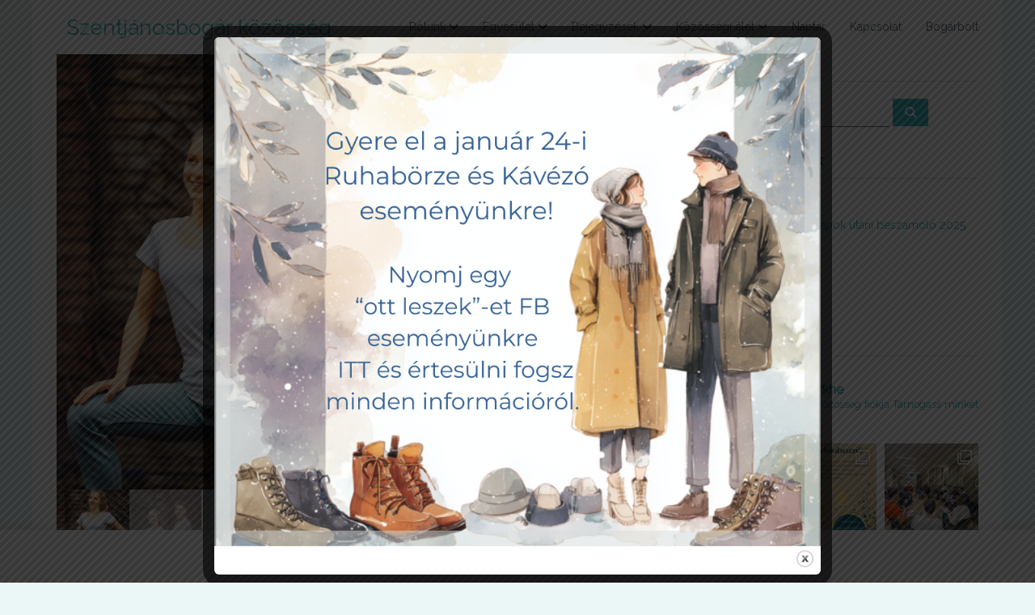

--- FILE ---
content_type: text/html; charset=UTF-8
request_url: https://szentjanosbogar.hu/product/zold-logos-noi-polo/
body_size: 39246
content:
<!DOCTYPE html>
<html lang="hu">
<head>
<meta charset="UTF-8">
<meta name="viewport" content="width=device-width, initial-scale=1">
<link rel="profile" href="https://gmpg.org/xfn/11">

<meta name='robots' content='index, follow, max-image-preview:large, max-snippet:-1, max-video-preview:-1' />

	<!-- This site is optimized with the Yoast SEO plugin v26.6 - https://yoast.com/wordpress/plugins/seo/ -->
	<title>Zöld logós női póló - Szentjánosbogár közösség</title>
	<link rel="canonical" href="https://szentjanosbogar.hu/product/zold-logos-noi-polo/" />
	<meta property="og:locale" content="hu_HU" />
	<meta property="og:type" content="article" />
	<meta property="og:title" content="Zöld logós női póló - Szentjánosbogár közösség" />
	<meta property="og:description" content="Zöld logós női póló A vásárlás részleteiről kérem egyeztessen az alábbi elérhetőségek valamelyikén, vagy tegye a kosárba. Ha olyan méretre [&hellip;]" />
	<meta property="og:url" content="https://szentjanosbogar.hu/product/zold-logos-noi-polo/" />
	<meta property="og:site_name" content="Szentjánosbogár közösség" />
	<meta property="article:publisher" content="https://www.facebook.com/SzentjanosbogarKHE/" />
	<meta property="article:modified_time" content="2024-03-20T13:30:51+00:00" />
	<meta property="og:image" content="https://szentjanosbogar.hu/wp-content/uploads/2024/03/430357845_715589924111339_4421785258482405821_n.jpg" />
	<meta property="og:image:width" content="1365" />
	<meta property="og:image:height" content="2048" />
	<meta property="og:image:type" content="image/jpeg" />
	<meta name="twitter:card" content="summary_large_image" />
	<meta name="twitter:label1" content="Becsült olvasási idő" />
	<meta name="twitter:data1" content="1 perc" />
	<script type="application/ld+json" class="yoast-schema-graph">{"@context":"https://schema.org","@graph":[{"@type":"WebPage","@id":"https://szentjanosbogar.hu/product/zold-logos-noi-polo/","url":"https://szentjanosbogar.hu/product/zold-logos-noi-polo/","name":"Zöld logós női póló - Szentjánosbogár közösség","isPartOf":{"@id":"https://szentjanosbogar.hu/#website"},"primaryImageOfPage":{"@id":"https://szentjanosbogar.hu/product/zold-logos-noi-polo/#primaryimage"},"image":{"@id":"https://szentjanosbogar.hu/product/zold-logos-noi-polo/#primaryimage"},"thumbnailUrl":"https://szentjanosbogar.hu/wp-content/uploads/2024/03/430357845_715589924111339_4421785258482405821_n.jpg","datePublished":"2024-03-20T13:00:05+00:00","dateModified":"2024-03-20T13:30:51+00:00","breadcrumb":{"@id":"https://szentjanosbogar.hu/product/zold-logos-noi-polo/#breadcrumb"},"inLanguage":"hu","potentialAction":[{"@type":"ReadAction","target":["https://szentjanosbogar.hu/product/zold-logos-noi-polo/"]}]},{"@type":"ImageObject","inLanguage":"hu","@id":"https://szentjanosbogar.hu/product/zold-logos-noi-polo/#primaryimage","url":"https://szentjanosbogar.hu/wp-content/uploads/2024/03/430357845_715589924111339_4421785258482405821_n.jpg","contentUrl":"https://szentjanosbogar.hu/wp-content/uploads/2024/03/430357845_715589924111339_4421785258482405821_n.jpg","width":1365,"height":2048},{"@type":"BreadcrumbList","@id":"https://szentjanosbogar.hu/product/zold-logos-noi-polo/#breadcrumb","itemListElement":[{"@type":"ListItem","position":1,"name":"Home","item":"https://szentjanosbogar.hu/"},{"@type":"ListItem","position":2,"name":"BogárBolt","item":"https://szentjanosbogar.hu/bolt/"},{"@type":"ListItem","position":3,"name":"Zöld logós női póló"}]},{"@type":"WebSite","@id":"https://szentjanosbogar.hu/#website","url":"https://szentjanosbogar.hu/","name":"Szentjánosbogár közösség","description":"","potentialAction":[{"@type":"SearchAction","target":{"@type":"EntryPoint","urlTemplate":"https://szentjanosbogar.hu/?s={search_term_string}"},"query-input":{"@type":"PropertyValueSpecification","valueRequired":true,"valueName":"search_term_string"}}],"inLanguage":"hu"}]}</script>
	<!-- / Yoast SEO plugin. -->


<link rel="alternate" type="application/rss+xml" title="Szentjánosbogár közösség &raquo; hírcsatorna" href="https://szentjanosbogar.hu/feed/" />
<link rel="alternate" type="application/rss+xml" title="Szentjánosbogár közösség &raquo; hozzászólás hírcsatorna" href="https://szentjanosbogar.hu/comments/feed/" />
<link rel="alternate" title="oEmbed (JSON)" type="application/json+oembed" href="https://szentjanosbogar.hu/wp-json/oembed/1.0/embed?url=https%3A%2F%2Fszentjanosbogar.hu%2Fproduct%2Fzold-logos-noi-polo%2F" />
<link rel="alternate" title="oEmbed (XML)" type="text/xml+oembed" href="https://szentjanosbogar.hu/wp-json/oembed/1.0/embed?url=https%3A%2F%2Fszentjanosbogar.hu%2Fproduct%2Fzold-logos-noi-polo%2F&#038;format=xml" />
<style id='wp-img-auto-sizes-contain-inline-css' type='text/css'>
img:is([sizes=auto i],[sizes^="auto," i]){contain-intrinsic-size:3000px 1500px}
/*# sourceURL=wp-img-auto-sizes-contain-inline-css */
</style>
<link rel='stylesheet' id='sbi_styles-css' href='https://szentjanosbogar.hu/wp-content/plugins/instagram-feed/css/sbi-styles.min.css?ver=6.10.0' type='text/css' media='all' />
<style id='wp-emoji-styles-inline-css' type='text/css'>

	img.wp-smiley, img.emoji {
		display: inline !important;
		border: none !important;
		box-shadow: none !important;
		height: 1em !important;
		width: 1em !important;
		margin: 0 0.07em !important;
		vertical-align: -0.1em !important;
		background: none !important;
		padding: 0 !important;
	}
/*# sourceURL=wp-emoji-styles-inline-css */
</style>
<style id='wp-block-library-inline-css' type='text/css'>
:root{--wp-block-synced-color:#7a00df;--wp-block-synced-color--rgb:122,0,223;--wp-bound-block-color:var(--wp-block-synced-color);--wp-editor-canvas-background:#ddd;--wp-admin-theme-color:#007cba;--wp-admin-theme-color--rgb:0,124,186;--wp-admin-theme-color-darker-10:#006ba1;--wp-admin-theme-color-darker-10--rgb:0,107,160.5;--wp-admin-theme-color-darker-20:#005a87;--wp-admin-theme-color-darker-20--rgb:0,90,135;--wp-admin-border-width-focus:2px}@media (min-resolution:192dpi){:root{--wp-admin-border-width-focus:1.5px}}.wp-element-button{cursor:pointer}:root .has-very-light-gray-background-color{background-color:#eee}:root .has-very-dark-gray-background-color{background-color:#313131}:root .has-very-light-gray-color{color:#eee}:root .has-very-dark-gray-color{color:#313131}:root .has-vivid-green-cyan-to-vivid-cyan-blue-gradient-background{background:linear-gradient(135deg,#00d084,#0693e3)}:root .has-purple-crush-gradient-background{background:linear-gradient(135deg,#34e2e4,#4721fb 50%,#ab1dfe)}:root .has-hazy-dawn-gradient-background{background:linear-gradient(135deg,#faaca8,#dad0ec)}:root .has-subdued-olive-gradient-background{background:linear-gradient(135deg,#fafae1,#67a671)}:root .has-atomic-cream-gradient-background{background:linear-gradient(135deg,#fdd79a,#004a59)}:root .has-nightshade-gradient-background{background:linear-gradient(135deg,#330968,#31cdcf)}:root .has-midnight-gradient-background{background:linear-gradient(135deg,#020381,#2874fc)}:root{--wp--preset--font-size--normal:16px;--wp--preset--font-size--huge:42px}.has-regular-font-size{font-size:1em}.has-larger-font-size{font-size:2.625em}.has-normal-font-size{font-size:var(--wp--preset--font-size--normal)}.has-huge-font-size{font-size:var(--wp--preset--font-size--huge)}.has-text-align-center{text-align:center}.has-text-align-left{text-align:left}.has-text-align-right{text-align:right}.has-fit-text{white-space:nowrap!important}#end-resizable-editor-section{display:none}.aligncenter{clear:both}.items-justified-left{justify-content:flex-start}.items-justified-center{justify-content:center}.items-justified-right{justify-content:flex-end}.items-justified-space-between{justify-content:space-between}.screen-reader-text{border:0;clip-path:inset(50%);height:1px;margin:-1px;overflow:hidden;padding:0;position:absolute;width:1px;word-wrap:normal!important}.screen-reader-text:focus{background-color:#ddd;clip-path:none;color:#444;display:block;font-size:1em;height:auto;left:5px;line-height:normal;padding:15px 23px 14px;text-decoration:none;top:5px;width:auto;z-index:100000}html :where(.has-border-color){border-style:solid}html :where([style*=border-top-color]){border-top-style:solid}html :where([style*=border-right-color]){border-right-style:solid}html :where([style*=border-bottom-color]){border-bottom-style:solid}html :where([style*=border-left-color]){border-left-style:solid}html :where([style*=border-width]){border-style:solid}html :where([style*=border-top-width]){border-top-style:solid}html :where([style*=border-right-width]){border-right-style:solid}html :where([style*=border-bottom-width]){border-bottom-style:solid}html :where([style*=border-left-width]){border-left-style:solid}html :where(img[class*=wp-image-]){height:auto;max-width:100%}:where(figure){margin:0 0 1em}html :where(.is-position-sticky){--wp-admin--admin-bar--position-offset:var(--wp-admin--admin-bar--height,0px)}@media screen and (max-width:600px){html :where(.is-position-sticky){--wp-admin--admin-bar--position-offset:0px}}

/*# sourceURL=wp-block-library-inline-css */
</style><link rel='stylesheet' id='wc-blocks-style-css' href='https://szentjanosbogar.hu/wp-content/plugins/woocommerce/assets/client/blocks/wc-blocks.css?ver=wc-10.4.3' type='text/css' media='all' />
<style id='global-styles-inline-css' type='text/css'>
:root{--wp--preset--aspect-ratio--square: 1;--wp--preset--aspect-ratio--4-3: 4/3;--wp--preset--aspect-ratio--3-4: 3/4;--wp--preset--aspect-ratio--3-2: 3/2;--wp--preset--aspect-ratio--2-3: 2/3;--wp--preset--aspect-ratio--16-9: 16/9;--wp--preset--aspect-ratio--9-16: 9/16;--wp--preset--color--black: #000000;--wp--preset--color--cyan-bluish-gray: #abb8c3;--wp--preset--color--white: #ffffff;--wp--preset--color--pale-pink: #f78da7;--wp--preset--color--vivid-red: #cf2e2e;--wp--preset--color--luminous-vivid-orange: #ff6900;--wp--preset--color--luminous-vivid-amber: #fcb900;--wp--preset--color--light-green-cyan: #7bdcb5;--wp--preset--color--vivid-green-cyan: #00d084;--wp--preset--color--pale-cyan-blue: #8ed1fc;--wp--preset--color--vivid-cyan-blue: #0693e3;--wp--preset--color--vivid-purple: #9b51e0;--wp--preset--gradient--vivid-cyan-blue-to-vivid-purple: linear-gradient(135deg,rgb(6,147,227) 0%,rgb(155,81,224) 100%);--wp--preset--gradient--light-green-cyan-to-vivid-green-cyan: linear-gradient(135deg,rgb(122,220,180) 0%,rgb(0,208,130) 100%);--wp--preset--gradient--luminous-vivid-amber-to-luminous-vivid-orange: linear-gradient(135deg,rgb(252,185,0) 0%,rgb(255,105,0) 100%);--wp--preset--gradient--luminous-vivid-orange-to-vivid-red: linear-gradient(135deg,rgb(255,105,0) 0%,rgb(207,46,46) 100%);--wp--preset--gradient--very-light-gray-to-cyan-bluish-gray: linear-gradient(135deg,rgb(238,238,238) 0%,rgb(169,184,195) 100%);--wp--preset--gradient--cool-to-warm-spectrum: linear-gradient(135deg,rgb(74,234,220) 0%,rgb(151,120,209) 20%,rgb(207,42,186) 40%,rgb(238,44,130) 60%,rgb(251,105,98) 80%,rgb(254,248,76) 100%);--wp--preset--gradient--blush-light-purple: linear-gradient(135deg,rgb(255,206,236) 0%,rgb(152,150,240) 100%);--wp--preset--gradient--blush-bordeaux: linear-gradient(135deg,rgb(254,205,165) 0%,rgb(254,45,45) 50%,rgb(107,0,62) 100%);--wp--preset--gradient--luminous-dusk: linear-gradient(135deg,rgb(255,203,112) 0%,rgb(199,81,192) 50%,rgb(65,88,208) 100%);--wp--preset--gradient--pale-ocean: linear-gradient(135deg,rgb(255,245,203) 0%,rgb(182,227,212) 50%,rgb(51,167,181) 100%);--wp--preset--gradient--electric-grass: linear-gradient(135deg,rgb(202,248,128) 0%,rgb(113,206,126) 100%);--wp--preset--gradient--midnight: linear-gradient(135deg,rgb(2,3,129) 0%,rgb(40,116,252) 100%);--wp--preset--font-size--small: 13px;--wp--preset--font-size--medium: 20px;--wp--preset--font-size--large: 36px;--wp--preset--font-size--x-large: 42px;--wp--preset--spacing--20: 0.44rem;--wp--preset--spacing--30: 0.67rem;--wp--preset--spacing--40: 1rem;--wp--preset--spacing--50: 1.5rem;--wp--preset--spacing--60: 2.25rem;--wp--preset--spacing--70: 3.38rem;--wp--preset--spacing--80: 5.06rem;--wp--preset--shadow--natural: 6px 6px 9px rgba(0, 0, 0, 0.2);--wp--preset--shadow--deep: 12px 12px 50px rgba(0, 0, 0, 0.4);--wp--preset--shadow--sharp: 6px 6px 0px rgba(0, 0, 0, 0.2);--wp--preset--shadow--outlined: 6px 6px 0px -3px rgb(255, 255, 255), 6px 6px rgb(0, 0, 0);--wp--preset--shadow--crisp: 6px 6px 0px rgb(0, 0, 0);}:where(.is-layout-flex){gap: 0.5em;}:where(.is-layout-grid){gap: 0.5em;}body .is-layout-flex{display: flex;}.is-layout-flex{flex-wrap: wrap;align-items: center;}.is-layout-flex > :is(*, div){margin: 0;}body .is-layout-grid{display: grid;}.is-layout-grid > :is(*, div){margin: 0;}:where(.wp-block-columns.is-layout-flex){gap: 2em;}:where(.wp-block-columns.is-layout-grid){gap: 2em;}:where(.wp-block-post-template.is-layout-flex){gap: 1.25em;}:where(.wp-block-post-template.is-layout-grid){gap: 1.25em;}.has-black-color{color: var(--wp--preset--color--black) !important;}.has-cyan-bluish-gray-color{color: var(--wp--preset--color--cyan-bluish-gray) !important;}.has-white-color{color: var(--wp--preset--color--white) !important;}.has-pale-pink-color{color: var(--wp--preset--color--pale-pink) !important;}.has-vivid-red-color{color: var(--wp--preset--color--vivid-red) !important;}.has-luminous-vivid-orange-color{color: var(--wp--preset--color--luminous-vivid-orange) !important;}.has-luminous-vivid-amber-color{color: var(--wp--preset--color--luminous-vivid-amber) !important;}.has-light-green-cyan-color{color: var(--wp--preset--color--light-green-cyan) !important;}.has-vivid-green-cyan-color{color: var(--wp--preset--color--vivid-green-cyan) !important;}.has-pale-cyan-blue-color{color: var(--wp--preset--color--pale-cyan-blue) !important;}.has-vivid-cyan-blue-color{color: var(--wp--preset--color--vivid-cyan-blue) !important;}.has-vivid-purple-color{color: var(--wp--preset--color--vivid-purple) !important;}.has-black-background-color{background-color: var(--wp--preset--color--black) !important;}.has-cyan-bluish-gray-background-color{background-color: var(--wp--preset--color--cyan-bluish-gray) !important;}.has-white-background-color{background-color: var(--wp--preset--color--white) !important;}.has-pale-pink-background-color{background-color: var(--wp--preset--color--pale-pink) !important;}.has-vivid-red-background-color{background-color: var(--wp--preset--color--vivid-red) !important;}.has-luminous-vivid-orange-background-color{background-color: var(--wp--preset--color--luminous-vivid-orange) !important;}.has-luminous-vivid-amber-background-color{background-color: var(--wp--preset--color--luminous-vivid-amber) !important;}.has-light-green-cyan-background-color{background-color: var(--wp--preset--color--light-green-cyan) !important;}.has-vivid-green-cyan-background-color{background-color: var(--wp--preset--color--vivid-green-cyan) !important;}.has-pale-cyan-blue-background-color{background-color: var(--wp--preset--color--pale-cyan-blue) !important;}.has-vivid-cyan-blue-background-color{background-color: var(--wp--preset--color--vivid-cyan-blue) !important;}.has-vivid-purple-background-color{background-color: var(--wp--preset--color--vivid-purple) !important;}.has-black-border-color{border-color: var(--wp--preset--color--black) !important;}.has-cyan-bluish-gray-border-color{border-color: var(--wp--preset--color--cyan-bluish-gray) !important;}.has-white-border-color{border-color: var(--wp--preset--color--white) !important;}.has-pale-pink-border-color{border-color: var(--wp--preset--color--pale-pink) !important;}.has-vivid-red-border-color{border-color: var(--wp--preset--color--vivid-red) !important;}.has-luminous-vivid-orange-border-color{border-color: var(--wp--preset--color--luminous-vivid-orange) !important;}.has-luminous-vivid-amber-border-color{border-color: var(--wp--preset--color--luminous-vivid-amber) !important;}.has-light-green-cyan-border-color{border-color: var(--wp--preset--color--light-green-cyan) !important;}.has-vivid-green-cyan-border-color{border-color: var(--wp--preset--color--vivid-green-cyan) !important;}.has-pale-cyan-blue-border-color{border-color: var(--wp--preset--color--pale-cyan-blue) !important;}.has-vivid-cyan-blue-border-color{border-color: var(--wp--preset--color--vivid-cyan-blue) !important;}.has-vivid-purple-border-color{border-color: var(--wp--preset--color--vivid-purple) !important;}.has-vivid-cyan-blue-to-vivid-purple-gradient-background{background: var(--wp--preset--gradient--vivid-cyan-blue-to-vivid-purple) !important;}.has-light-green-cyan-to-vivid-green-cyan-gradient-background{background: var(--wp--preset--gradient--light-green-cyan-to-vivid-green-cyan) !important;}.has-luminous-vivid-amber-to-luminous-vivid-orange-gradient-background{background: var(--wp--preset--gradient--luminous-vivid-amber-to-luminous-vivid-orange) !important;}.has-luminous-vivid-orange-to-vivid-red-gradient-background{background: var(--wp--preset--gradient--luminous-vivid-orange-to-vivid-red) !important;}.has-very-light-gray-to-cyan-bluish-gray-gradient-background{background: var(--wp--preset--gradient--very-light-gray-to-cyan-bluish-gray) !important;}.has-cool-to-warm-spectrum-gradient-background{background: var(--wp--preset--gradient--cool-to-warm-spectrum) !important;}.has-blush-light-purple-gradient-background{background: var(--wp--preset--gradient--blush-light-purple) !important;}.has-blush-bordeaux-gradient-background{background: var(--wp--preset--gradient--blush-bordeaux) !important;}.has-luminous-dusk-gradient-background{background: var(--wp--preset--gradient--luminous-dusk) !important;}.has-pale-ocean-gradient-background{background: var(--wp--preset--gradient--pale-ocean) !important;}.has-electric-grass-gradient-background{background: var(--wp--preset--gradient--electric-grass) !important;}.has-midnight-gradient-background{background: var(--wp--preset--gradient--midnight) !important;}.has-small-font-size{font-size: var(--wp--preset--font-size--small) !important;}.has-medium-font-size{font-size: var(--wp--preset--font-size--medium) !important;}.has-large-font-size{font-size: var(--wp--preset--font-size--large) !important;}.has-x-large-font-size{font-size: var(--wp--preset--font-size--x-large) !important;}
/*# sourceURL=global-styles-inline-css */
</style>

<style id='classic-theme-styles-inline-css' type='text/css'>
/*! This file is auto-generated */
.wp-block-button__link{color:#fff;background-color:#32373c;border-radius:9999px;box-shadow:none;text-decoration:none;padding:calc(.667em + 2px) calc(1.333em + 2px);font-size:1.125em}.wp-block-file__button{background:#32373c;color:#fff;text-decoration:none}
/*# sourceURL=/wp-includes/css/classic-themes.min.css */
</style>
<link rel='stylesheet' id='dnd-upload-cf7-css' href='https://szentjanosbogar.hu/wp-content/plugins/drag-and-drop-multiple-file-upload-contact-form-7/assets/css/dnd-upload-cf7.css?ver=1.3.9.3' type='text/css' media='all' />
<link rel='stylesheet' id='contact-form-7-css' href='https://szentjanosbogar.hu/wp-content/plugins/contact-form-7/includes/css/styles.css?ver=6.1.4' type='text/css' media='all' />
<link rel='stylesheet' id='cookie-law-info-css' href='https://szentjanosbogar.hu/wp-content/plugins/cookie-law-info/legacy/public/css/cookie-law-info-public.css?ver=3.3.9.1' type='text/css' media='all' />
<link rel='stylesheet' id='cookie-law-info-gdpr-css' href='https://szentjanosbogar.hu/wp-content/plugins/cookie-law-info/legacy/public/css/cookie-law-info-gdpr.css?ver=3.3.9.1' type='text/css' media='all' />
<link rel='stylesheet' id='css/e2pdf.frontend.global-css' href='https://szentjanosbogar.hu/wp-content/plugins/e2pdf/css/e2pdf.frontend.global.css?ver=1.28.14' type='text/css' media='all' />
<link rel='stylesheet' id='theme.css-css' href='https://szentjanosbogar.hu/wp-content/plugins/popup-builder/public/css/theme.css?ver=4.4.2' type='text/css' media='all' />
<link rel='stylesheet' id='theme-my-login-css' href='https://szentjanosbogar.hu/wp-content/plugins/theme-my-login/assets/styles/theme-my-login.min.css?ver=7.1.14' type='text/css' media='all' />
<link rel='stylesheet' id='widgetopts-styles-css' href='https://szentjanosbogar.hu/wp-content/plugins/widget-options/assets/css/widget-options.css?ver=4.1.3' type='text/css' media='all' />
<link rel='stylesheet' id='photoswipe-css' href='https://szentjanosbogar.hu/wp-content/plugins/woocommerce/assets/css/photoswipe/photoswipe.min.css?ver=10.4.3' type='text/css' media='all' />
<link rel='stylesheet' id='photoswipe-default-skin-css' href='https://szentjanosbogar.hu/wp-content/plugins/woocommerce/assets/css/photoswipe/default-skin/default-skin.min.css?ver=10.4.3' type='text/css' media='all' />
<link rel='stylesheet' id='woocommerce-layout-css' href='https://szentjanosbogar.hu/wp-content/plugins/woocommerce/assets/css/woocommerce-layout.css?ver=10.4.3' type='text/css' media='all' />
<link rel='stylesheet' id='woocommerce-smallscreen-css' href='https://szentjanosbogar.hu/wp-content/plugins/woocommerce/assets/css/woocommerce-smallscreen.css?ver=10.4.3' type='text/css' media='only screen and (max-width: 768px)' />
<link rel='stylesheet' id='woocommerce-general-css' href='https://szentjanosbogar.hu/wp-content/plugins/woocommerce/assets/css/woocommerce.css?ver=10.4.3' type='text/css' media='all' />
<style id='woocommerce-inline-inline-css' type='text/css'>
.woocommerce form .form-row .required { visibility: visible; }
/*# sourceURL=woocommerce-inline-inline-css */
</style>
<link rel='stylesheet' id='url-shortify-css' href='https://szentjanosbogar.hu/wp-content/plugins/url-shortify/lite/dist/styles/url-shortify.css?ver=1.11.4' type='text/css' media='all' />
<link rel='stylesheet' id='font-awesome-4-css' href='https://szentjanosbogar.hu/wp-content/themes/flash/css/v4-shims.min.css?ver=4.7.0' type='text/css' media='all' />
<link rel='stylesheet' id='font-awesome-all-css' href='https://szentjanosbogar.hu/wp-content/themes/flash/css/all.min.css?ver=6.7.2' type='text/css' media='all' />
<link rel='stylesheet' id='font-awesome-solid-css' href='https://szentjanosbogar.hu/wp-content/themes/flash/css/solid.min.css?ver=6.7.2' type='text/css' media='all' />
<link rel='stylesheet' id='font-awesome-regular-css' href='https://szentjanosbogar.hu/wp-content/themes/flash/css/regular.min.css?ver=6.7.2' type='text/css' media='all' />
<link rel='stylesheet' id='font-awesome-brands-css' href='https://szentjanosbogar.hu/wp-content/themes/flash/css/brands.min.css?ver=6.7.2' type='text/css' media='all' />
<link rel='stylesheet' id='flash-style-css' href='https://szentjanosbogar.hu/wp-content/themes/flash/style.css?ver=6.9' type='text/css' media='all' />
<style id='flash-style-inline-css' type='text/css'>

	/* Custom Link Color */
	#site-navigation ul li:hover > a, #site-navigation ul li.current-menu-item > a, #site-navigation ul li.current_page_item > a, #site-navigation ul li.current_page_ancestor > a, #site-navigation ul li.current-menu-ancestor > a,#site-navigation ul.sub-menu li:hover > a,#site-navigation ul li ul.sub-menu li.menu-item-has-children ul li:hover > a,#site-navigation ul li ul.sub-menu li.menu-item-has-children:hover > .menu-item,body.transparent #masthead .header-bottom #site-navigation ul li:hover > .menu-item,body.transparent #masthead .header-bottom #site-navigation ul li:hover > a,body.transparent #masthead .header-bottom #site-navigation ul.sub-menu li:hover > a,body.transparent #masthead .header-bottom #site-navigation ul.sub-menu li.menu-item-has-children ul li:hover > a,body.transparent.header-sticky #masthead-sticky-wrapper #masthead .header-bottom #site-navigation ul.sub-menu li > a:hover,.tg-service-widget .service-title-wrap a:hover,.tg-service-widget .service-more,.feature-product-section .button-group button:hover ,.fun-facts-section .fun-facts-icon-wrap,.fun-facts-section .tg-fun-facts-widget.tg-fun-facts-layout-2 .counter-wrapper,.blog-section .tg-blog-widget-layout-2 .blog-content .read-more-container .read-more a,footer.footer-layout #top-footer .widget-title::first-letter,footer.footer-layout #top-footer .widget ul li a:hover,footer.footer-layout #bottom-footer .copyright .copyright-text a:hover,footer.footer-layout #bottom-footer .footer-menu ul li a:hover,.archive #primary .entry-content-block h2.entry-title a:hover,.blog #primary .entry-content-block h2.entry-title a:hover,#secondary .widget ul li a:hover,.woocommerce-Price-amount.amount,.team-wrapper .team-content-wrapper .team-social a:hover,.testimonial-container .testimonial-wrapper .testimonial-slide .testominial-content-wrapper .testimonial-icon,.footer-menu li a:hover,.tg-feature-product-filter-layout .button.is-checked:hover,.testimonial-container .testimonial-icon,#site-navigation ul li.menu-item-has-children:hover > .sub-toggle,.woocommerce-error::before, .woocommerce-info::before, .woocommerce-message::before,#primary .post .entry-content-block .entry-meta a:hover,#primary .post .entry-content-block .entry-meta span:hover,.entry-meta span:hover a,.post .entry-content-block .entry-footer span a:hover,#secondary .widget ul li a,#comments .comment-list article.comment-body .reply a,.tg-slider-widget .btn-wrapper a,.entry-content a, .related-posts-wrapper .entry-title a:hover,
		.related-posts-wrapper .entry-meta > span a:hover{
			color: #30afb8;
	}

	.blog-section .tg-blog-widget-layout-1 .tg-blog-widget:hover, #scroll-up,.header-bottom .search-wrap .search-box .searchform .btn:hover,.header-bottom .cart-wrap .flash-cart-views a span,body.transparent #masthead .header-bottom #site-navigation ul li a::before,.tg-slider-widget.slider-dark .btn-wrapper a:hover, .section-title:after,.about-section .about-content-wrapper .btn-wrapper a,.tg-service-widget .service-icon-wrap,.team-wrapper .team-content-wrapper .team-designation:after,.call-to-action-section .btn-wrapper a:hover,.blog-section .tg-blog-widget-layout-1:hover,.blog-section .tg-blog-widget-layout-2 .post-image .entry-date,.blog-section .tg-blog-widget-layout-2 .blog-content .post-readmore,.pricing-table-section .tg-pricing-table-widget:hover,.pricing-table-section .tg-pricing-table-widget.tg-pricing-table-layout-2 .pricing,.pricing-table-section .tg-pricing-table-widget.tg-pricing-table-layout-2 .btn-wrapper a,footer.footer-layout #top-footer .widget_tag_cloud .tagcloud a:hover,#secondary .widget-title:after, #secondary .searchform .btn:hover,#primary .searchform .btn:hover,  #respond #commentform .form-submit input,.woocommerce span.onsale, .woocommerce ul.products li.product .onsale,.woocommerce ul.products li.product .button,.woocommerce #respond input#submit.alt,.woocommerce a.button.alt,.woocommerce button.button.alt,.woocommerce input.button.alt,.added_to_cart.wc-forward,.testimonial-container .swiper-pagination.testimonial-pager .swiper-pagination-bullet:hover, .testimonial-container .swiper-pagination.testimonial-pager .swiper-pagination-bullet.swiper-pagination-bullet-active,.header-bottom .searchform .btn,.navigation .nav-links a:hover, .bttn:hover, button, input[type="button"]:hover, input[type="reset"]:hover, input[type="submit"]:hover,.tg-slider-widget .btn-wrapper a:hover  {
		background-color: #30afb8;
	}
	.feature-product-section .tg-feature-product-layout-2 .tg-container .tg-column-wrapper .tg-feature-product-widget .featured-image-desc, .tg-team-widget.tg-team-layout-3 .team-wrapper .team-img .team-social {
		background-color: rgba( 48, 175, 184, 0.8);
	}
	#respond #commentform .form-submit input:hover{
	background-color: #1c9ba4;
	}

	.tg-slider-widget.slider-dark .btn-wrapper a:hover,.call-to-action-section .btn-wrapper a:hover,footer.footer-layout #top-footer .widget_tag_cloud .tagcloud a:hover,.woocommerce-error, .woocommerce-info, .woocommerce-message,#comments .comment-list article.comment-body .reply a::before,.tg-slider-widget .btn-wrapper a, .tg-slider-widget .btn-wrapper a:hover {
		border-color: #30afb8;
	}
	body.transparent.header-sticky #masthead-sticky-wrapper.is-sticky #site-navigation ul li.current-flash-item a, #site-navigation ul li.current-flash-item a, body.transparent.header-sticky #masthead-sticky-wrapper #site-navigation ul li:hover > a,body.transparent #site-navigation ul li:hover .sub-toggle{
			color: #30afb8;
		}

	.tg-service-widget .service-icon-wrap:after{
			border-top-color: #30afb8;
		}
	body.transparent.header-sticky #masthead-sticky-wrapper .search-wrap .search-icon:hover, body.transparent .search-wrap .search-icon:hover, .header-bottom .search-wrap .search-icon:hover {
	  border-color: #30afb8;
	}
	body.transparent.header-sticky #masthead-sticky-wrapper .search-wrap .search-icon:hover, body.transparent #masthead .header-bottom .search-wrap .search-icon:hover, .header-bottom .search-wrap .search-icon:hover,.breadcrumb-trail.breadcrumbs .trail-items li:first-child span:hover,.breadcrumb-trail.breadcrumbs .trail-items li span:hover a {
	  color: #30afb8;
	}
	.woocommerce ul.products li.product .button:hover, .woocommerce #respond input#submit.alt:hover, .woocommerce a.button.alt:hover, .woocommerce button.button.alt:hover, .woocommerce input.button.alt:hover,.added_to_cart.wc-forward:hover{
		background-color: #1c9ba4;
	}
	#preloader-background span {
		background-color: #1c9ba4;
	}
	#preloader-background span {
		--primary-color : #1c9ba4;
	}
	.feature-product-section .tg-feature-product-widget .featured-image-desc::before,.blog-section .row:nth-child(odd) .tg-blog-widget:hover .post-image::before{
			border-right-color: #30afb8;
		}
	.feature-product-section .tg-feature-product-widget .featured-image-desc::before,.blog-section .row:nth-child(odd) .tg-blog-widget:hover .post-image::before,footer.footer-layout #top-footer .widget-title,.blog-section .row:nth-child(2n) .tg-blog-widget:hover .post-image::before{
		border-left-color: #30afb8;
	}
	.blog-section .tg-blog-widget-layout-2 .entry-title a:hover,
	.blog-section .tg-blog-widget-layout-2 .tg-blog-widget:hover .blog-content .entry-title a:hover,
	.tg-blog-widget-layout-2 .read-more-container .entry-author:hover a,
	.tg-blog-widget-layout-2 .read-more-container .entry-author:hover,
	.blog-section .tg-blog-widget-layout-2 .read-more-container .read-more:hover a{
			color: #1c9ba4;
		}

	.tg-service-widget .service-more:hover{
		color: #1c9ba4;
	}

	@media(max-width: 980px){
		#site-navigation ul li.menu-item-has-children span.sub-toggle {
			background-color: #30afb8;
		}
	}

		@media screen and (min-width: 56.875em) {
			.main-navigation li:hover > a,
			.main-navigation li.focus > a {
				color: #30afb8;
			}
		}
	

		/* Custom Main Text Color */
		.tg-slider-widget .swiper-button-next::before,.tg-slider-widget .swiper-button-prev::before,.tg-slider-widget .caption-title,.section-title-wrapper .section-title,.tg-service-widget .service-title-wrap a ,.team-wrapper .team-content-wrapper .team-title a,.testimonial-container .testimonial-wrapper .testimonial-slide .testimonial-client-detail .client-detail-block .testimonial-title,.blog-section .row:nth-child(odd) .blog-content .entry-title a,.blog-section .row:nth-child(even) .blog-content .entry-title a,.blog-section .tg-blog-widget:hover .blog-content .entry-title a:hover,.blog-section .tg-blog-widget-layout-2 .tg-blog-widget:hover .blog-content .entry-title a,.pricing-table-section .tg-pricing-table-widget .pricing-table-title ,.pricing-table-section .tg-pricing-table-widget .pricing,.pricing-table-section .tg-pricing-table-widget .btn-wrapper a,.pricing-table-section .tg-pricing-table-widget.standard .popular-batch,.single-post #primary .author-description .author-description-block .author-title,.section-title-wrapper .section-title,.tg-service-widget .service-title-wrap a,.tg-service-widget .service-title-wrap a,.blog-section .tg-blog-widget-layout-2 .entry-title a,.entry-content-block .entry-title a,.blog #primary .entry-content-block .entry-content,.breadcrumb-trail.breadcrumbs .trail-title,#secondary .widget-title,#secondary .widget ul li,.archive #primary .entry-content-block .entry-content,.entry-content, .entry-summary,#comments .comments-title,#comments .comment-list article.comment-body .comment-content,.comment-reply-title,.search .entry-title a,.section-title,.blog-section .row:nth-child(odd) .entry-summary,.blog-section .row:nth-child(even) .entry-summary,.blog-wrapper .entry-title a,.tg-blog-widget-layout-3 .entry-title a,.feature-product-section .tg-feature-product-widget .feature-title-wrap a,.team-wrapper .team-title,.testimonial-container .testimonial-content{
			color: #000000;
		}

		.header-bottom .search-wrap .search-box .searchform .btn,.testimonial-container .swiper-pagination.testimonial-pager .swiper-pagination-bullet{
			background-color: #000000;
		}

		.feature-product-section .tg-feature-product-layout-2 .tg-container .tg-column-wrapper .tg-feature-product-widget .featured-image-desc::before{
			border-right-color: #000000;
		}

	
/*# sourceURL=flash-style-inline-css */
</style>
<link rel='stylesheet' id='responsive-css' href='https://szentjanosbogar.hu/wp-content/themes/flash/css/responsive.min.css?ver=6.9' type='text/css' media='' />
<script type="text/javascript">
            window._nslDOMReady = (function () {
                const executedCallbacks = new Set();
            
                return function (callback) {
                    /**
                    * Third parties might dispatch DOMContentLoaded events, so we need to ensure that we only run our callback once!
                    */
                    if (executedCallbacks.has(callback)) return;
            
                    const wrappedCallback = function () {
                        if (executedCallbacks.has(callback)) return;
                        executedCallbacks.add(callback);
                        callback();
                    };
            
                    if (document.readyState === "complete" || document.readyState === "interactive") {
                        wrappedCallback();
                    } else {
                        document.addEventListener("DOMContentLoaded", wrappedCallback);
                    }
                };
            })();
        </script><!--n2css--><!--n2js--><script type="text/javascript" src="https://szentjanosbogar.hu/wp-includes/js/jquery/jquery.min.js?ver=3.7.1" id="jquery-core-js"></script>
<script type="text/javascript" src="https://szentjanosbogar.hu/wp-includes/js/jquery/jquery-migrate.min.js?ver=3.4.1" id="jquery-migrate-js"></script>
<script type="text/javascript" id="cookie-law-info-js-extra">
/* <![CDATA[ */
var Cli_Data = {"nn_cookie_ids":[],"cookielist":[],"non_necessary_cookies":[],"ccpaEnabled":"","ccpaRegionBased":"","ccpaBarEnabled":"","strictlyEnabled":["necessary","obligatoire"],"ccpaType":"gdpr","js_blocking":"","custom_integration":"","triggerDomRefresh":"","secure_cookies":""};
var cli_cookiebar_settings = {"animate_speed_hide":"500","animate_speed_show":"500","background":"#FFF","border":"#b1a6a6c2","border_on":"","button_1_button_colour":"#000","button_1_button_hover":"#000000","button_1_link_colour":"#fff","button_1_as_button":"1","button_1_new_win":"","button_2_button_colour":"#333","button_2_button_hover":"#292929","button_2_link_colour":"#444","button_2_as_button":"","button_2_hidebar":"","button_3_button_colour":"#000","button_3_button_hover":"#000000","button_3_link_colour":"#fff","button_3_as_button":"1","button_3_new_win":"","button_4_button_colour":"#000","button_4_button_hover":"#000000","button_4_link_colour":"#62a329","button_4_as_button":"","button_7_button_colour":"#61a229","button_7_button_hover":"#4e8221","button_7_link_colour":"#fff","button_7_as_button":"1","button_7_new_win":"","font_family":"inherit","header_fix":"","notify_animate_hide":"1","notify_animate_show":"","notify_div_id":"#cookie-law-info-bar","notify_position_horizontal":"right","notify_position_vertical":"bottom","scroll_close":"","scroll_close_reload":"","accept_close_reload":"","reject_close_reload":"","showagain_tab":"","showagain_background":"#fff","showagain_border":"#000","showagain_div_id":"#cookie-law-info-again","showagain_x_position":"100px","text":"#000","show_once_yn":"","show_once":"10000","logging_on":"","as_popup":"","popup_overlay":"1","bar_heading_text":"","cookie_bar_as":"banner","popup_showagain_position":"bottom-right","widget_position":"left"};
var log_object = {"ajax_url":"https://szentjanosbogar.hu/wp-admin/admin-ajax.php"};
//# sourceURL=cookie-law-info-js-extra
/* ]]> */
</script>
<script type="text/javascript" src="https://szentjanosbogar.hu/wp-content/plugins/cookie-law-info/legacy/public/js/cookie-law-info-public.js?ver=3.3.9.1" id="cookie-law-info-js"></script>
<script type="text/javascript" src="https://szentjanosbogar.hu/wp-content/plugins/e2pdf/js/e2pdf.frontend.js?ver=1.28.14" id="js/e2pdf.frontend-js"></script>
<script type="text/javascript" id="Popup.js-js-before">
/* <![CDATA[ */
var sgpbPublicUrl = "https:\/\/szentjanosbogar.hu\/wp-content\/plugins\/popup-builder\/public\/";
var SGPB_JS_LOCALIZATION = {"imageSupportAlertMessage":"Only image files supported","pdfSupportAlertMessage":"Only pdf files supported","areYouSure":"Are you sure?","addButtonSpinner":"L","audioSupportAlertMessage":"Only audio files supported (e.g.: mp3, wav, m4a, ogg)","publishPopupBeforeElementor":"Please, publish the popup before starting to use Elementor with it!","publishPopupBeforeDivi":"Please, publish the popup before starting to use Divi Builder with it!","closeButtonAltText":"Close"};
//# sourceURL=Popup.js-js-before
/* ]]> */
</script>
<script type="text/javascript" src="https://szentjanosbogar.hu/wp-content/plugins/popup-builder/public/js/Popup.js?ver=4.4.2" id="Popup.js-js"></script>
<script type="text/javascript" src="https://szentjanosbogar.hu/wp-content/plugins/popup-builder/public/js/PopupConfig.js?ver=4.4.2" id="PopupConfig.js-js"></script>
<script type="text/javascript" id="PopupBuilder.js-js-before">
/* <![CDATA[ */
var SGPB_POPUP_PARAMS = {"popupTypeAgeRestriction":"ageRestriction","defaultThemeImages":{"1":"https:\/\/szentjanosbogar.hu\/wp-content\/plugins\/popup-builder\/public\/img\/theme_1\/close.png","2":"https:\/\/szentjanosbogar.hu\/wp-content\/plugins\/popup-builder\/public\/img\/theme_2\/close.png","3":"https:\/\/szentjanosbogar.hu\/wp-content\/plugins\/popup-builder\/public\/img\/theme_3\/close.png","5":"https:\/\/szentjanosbogar.hu\/wp-content\/plugins\/popup-builder\/public\/img\/theme_5\/close.png","6":"https:\/\/szentjanosbogar.hu\/wp-content\/plugins\/popup-builder\/public\/img\/theme_6\/close.png"},"homePageUrl":"https:\/\/szentjanosbogar.hu\/","isPreview":false,"convertedIdsReverse":[],"dontShowPopupExpireTime":365,"conditionalJsClasses":[],"disableAnalyticsGeneral":false};
var SGPB_JS_PACKAGES = {"packages":{"current":1,"free":1,"silver":2,"gold":3,"platinum":4},"extensions":{"geo-targeting":false,"advanced-closing":false}};
var SGPB_JS_PARAMS = {"ajaxUrl":"https:\/\/szentjanosbogar.hu\/wp-admin\/admin-ajax.php","nonce":"29a1026c81"};
//# sourceURL=PopupBuilder.js-js-before
/* ]]> */
</script>
<script type="text/javascript" src="https://szentjanosbogar.hu/wp-content/plugins/popup-builder/public/js/PopupBuilder.js?ver=4.4.2" id="PopupBuilder.js-js"></script>
<script type="text/javascript" src="https://szentjanosbogar.hu/wp-content/plugins/woocommerce/assets/js/jquery-blockui/jquery.blockUI.min.js?ver=2.7.0-wc.10.4.3" id="wc-jquery-blockui-js" defer="defer" data-wp-strategy="defer"></script>
<script type="text/javascript" id="wc-add-to-cart-js-extra">
/* <![CDATA[ */
var wc_add_to_cart_params = {"ajax_url":"/wp-admin/admin-ajax.php","wc_ajax_url":"/?wc-ajax=%%endpoint%%","i18n_view_cart":"Kos\u00e1r","cart_url":"https://szentjanosbogar.hu/kosar/","is_cart":"","cart_redirect_after_add":"no"};
//# sourceURL=wc-add-to-cart-js-extra
/* ]]> */
</script>
<script type="text/javascript" src="https://szentjanosbogar.hu/wp-content/plugins/woocommerce/assets/js/frontend/add-to-cart.min.js?ver=10.4.3" id="wc-add-to-cart-js" defer="defer" data-wp-strategy="defer"></script>
<script type="text/javascript" src="https://szentjanosbogar.hu/wp-content/plugins/woocommerce/assets/js/zoom/jquery.zoom.min.js?ver=1.7.21-wc.10.4.3" id="wc-zoom-js" defer="defer" data-wp-strategy="defer"></script>
<script type="text/javascript" src="https://szentjanosbogar.hu/wp-content/plugins/woocommerce/assets/js/flexslider/jquery.flexslider.min.js?ver=2.7.2-wc.10.4.3" id="wc-flexslider-js" defer="defer" data-wp-strategy="defer"></script>
<script type="text/javascript" src="https://szentjanosbogar.hu/wp-content/plugins/woocommerce/assets/js/photoswipe/photoswipe.min.js?ver=4.1.1-wc.10.4.3" id="wc-photoswipe-js" defer="defer" data-wp-strategy="defer"></script>
<script type="text/javascript" src="https://szentjanosbogar.hu/wp-content/plugins/woocommerce/assets/js/photoswipe/photoswipe-ui-default.min.js?ver=4.1.1-wc.10.4.3" id="wc-photoswipe-ui-default-js" defer="defer" data-wp-strategy="defer"></script>
<script type="text/javascript" id="wc-single-product-js-extra">
/* <![CDATA[ */
var wc_single_product_params = {"i18n_required_rating_text":"K\u00e9rlek, v\u00e1lassz egy \u00e9rt\u00e9kel\u00e9st","i18n_rating_options":["1 / 5 csillag","2 / 5 csillag","3 / 5 csillag","4 / 5 csillag","5 / 5 csillag"],"i18n_product_gallery_trigger_text":"View full-screen image gallery","review_rating_required":"yes","flexslider":{"rtl":false,"animation":"slide","smoothHeight":true,"directionNav":false,"controlNav":"thumbnails","slideshow":false,"animationSpeed":500,"animationLoop":false,"allowOneSlide":false},"zoom_enabled":"1","zoom_options":[],"photoswipe_enabled":"1","photoswipe_options":{"shareEl":false,"closeOnScroll":false,"history":false,"hideAnimationDuration":0,"showAnimationDuration":0},"flexslider_enabled":"1"};
//# sourceURL=wc-single-product-js-extra
/* ]]> */
</script>
<script type="text/javascript" src="https://szentjanosbogar.hu/wp-content/plugins/woocommerce/assets/js/frontend/single-product.min.js?ver=10.4.3" id="wc-single-product-js" defer="defer" data-wp-strategy="defer"></script>
<script type="text/javascript" src="https://szentjanosbogar.hu/wp-content/plugins/woocommerce/assets/js/js-cookie/js.cookie.min.js?ver=2.1.4-wc.10.4.3" id="wc-js-cookie-js" defer="defer" data-wp-strategy="defer"></script>
<script type="text/javascript" id="woocommerce-js-extra">
/* <![CDATA[ */
var woocommerce_params = {"ajax_url":"/wp-admin/admin-ajax.php","wc_ajax_url":"/?wc-ajax=%%endpoint%%","i18n_password_show":"Jelsz\u00f3 megjelen\u00edt\u00e9se","i18n_password_hide":"Jelsz\u00f3 elrejt\u00e9se"};
//# sourceURL=woocommerce-js-extra
/* ]]> */
</script>
<script type="text/javascript" src="https://szentjanosbogar.hu/wp-content/plugins/woocommerce/assets/js/frontend/woocommerce.min.js?ver=10.4.3" id="woocommerce-js" defer="defer" data-wp-strategy="defer"></script>
<script type="text/javascript" id="url-shortify-js-extra">
/* <![CDATA[ */
var usParams = {"ajaxurl":"https://szentjanosbogar.hu/wp-admin/admin-ajax.php"};
//# sourceURL=url-shortify-js-extra
/* ]]> */
</script>
<script type="text/javascript" src="https://szentjanosbogar.hu/wp-content/plugins/url-shortify/lite/dist/scripts/url-shortify.js?ver=1.11.4" id="url-shortify-js"></script>
<link rel="https://api.w.org/" href="https://szentjanosbogar.hu/wp-json/" /><link rel="alternate" title="JSON" type="application/json" href="https://szentjanosbogar.hu/wp-json/wp/v2/product/5399" /><link rel="EditURI" type="application/rsd+xml" title="RSD" href="https://szentjanosbogar.hu/xmlrpc.php?rsd" />
<meta name="generator" content="WordPress 6.9" />
<meta name="generator" content="WooCommerce 10.4.3" />
<link rel='shortlink' href='https://szentjanosbogar.hu/c4x5' />
	<noscript><style>.woocommerce-product-gallery{ opacity: 1 !important; }</style></noscript>
	<link rel="icon" href="https://szentjanosbogar.hu/wp-content/uploads/2024/01/cropped-Logo_Feher-32x32.png" sizes="32x32" />
<link rel="icon" href="https://szentjanosbogar.hu/wp-content/uploads/2024/01/cropped-Logo_Feher-192x192.png" sizes="192x192" />
<link rel="apple-touch-icon" href="https://szentjanosbogar.hu/wp-content/uploads/2024/01/cropped-Logo_Feher-180x180.png" />
<meta name="msapplication-TileImage" content="https://szentjanosbogar.hu/wp-content/uploads/2024/01/cropped-Logo_Feher-270x270.png" />
<style>.shorten_url { 
	   padding: 10px 10px 10px 10px ; 
	   border: 1px solid #AAAAAA ; 
	   background-color: #EEEEEE ;
}</style><style type="text/css">div.nsl-container[data-align="left"] {
    text-align: left;
}

div.nsl-container[data-align="center"] {
    text-align: center;
}

div.nsl-container[data-align="right"] {
    text-align: right;
}


div.nsl-container div.nsl-container-buttons a[data-plugin="nsl"] {
    text-decoration: none;
    box-shadow: none;
    border: 0;
}

div.nsl-container .nsl-container-buttons {
    display: flex;
    padding: 5px 0;
}

div.nsl-container.nsl-container-block .nsl-container-buttons {
    display: inline-grid;
    grid-template-columns: minmax(145px, auto);
}

div.nsl-container-block-fullwidth .nsl-container-buttons {
    flex-flow: column;
    align-items: center;
}

div.nsl-container-block-fullwidth .nsl-container-buttons a,
div.nsl-container-block .nsl-container-buttons a {
    flex: 1 1 auto;
    display: block;
    margin: 5px 0;
    width: 100%;
}

div.nsl-container-inline {
    margin: -5px;
    text-align: left;
}

div.nsl-container-inline .nsl-container-buttons {
    justify-content: center;
    flex-wrap: wrap;
}

div.nsl-container-inline .nsl-container-buttons a {
    margin: 5px;
    display: inline-block;
}

div.nsl-container-grid .nsl-container-buttons {
    flex-flow: row;
    align-items: center;
    flex-wrap: wrap;
}

div.nsl-container-grid .nsl-container-buttons a {
    flex: 1 1 auto;
    display: block;
    margin: 5px;
    max-width: 280px;
    width: 100%;
}

@media only screen and (min-width: 650px) {
    div.nsl-container-grid .nsl-container-buttons a {
        width: auto;
    }
}

div.nsl-container .nsl-button {
    cursor: pointer;
    vertical-align: top;
    border-radius: 4px;
}

div.nsl-container .nsl-button-default {
    color: #fff;
    display: flex;
}

div.nsl-container .nsl-button-icon {
    display: inline-block;
}

div.nsl-container .nsl-button-svg-container {
    flex: 0 0 auto;
    padding: 8px;
    display: flex;
    align-items: center;
}

div.nsl-container svg {
    height: 24px;
    width: 24px;
    vertical-align: top;
}

div.nsl-container .nsl-button-default div.nsl-button-label-container {
    margin: 0 24px 0 12px;
    padding: 10px 0;
    font-family: Helvetica, Arial, sans-serif;
    font-size: 16px;
    line-height: 20px;
    letter-spacing: .25px;
    overflow: hidden;
    text-align: center;
    text-overflow: clip;
    white-space: nowrap;
    flex: 1 1 auto;
    -webkit-font-smoothing: antialiased;
    -moz-osx-font-smoothing: grayscale;
    text-transform: none;
    display: inline-block;
}

div.nsl-container .nsl-button-google[data-skin="light"] {
    box-shadow: inset 0 0 0 1px #747775;
    color: #1f1f1f;
}

div.nsl-container .nsl-button-google[data-skin="dark"] {
    box-shadow: inset 0 0 0 1px #8E918F;
    color: #E3E3E3;
}

div.nsl-container .nsl-button-google[data-skin="neutral"] {
    color: #1F1F1F;
}

div.nsl-container .nsl-button-google div.nsl-button-label-container {
    font-family: "Roboto Medium", Roboto, Helvetica, Arial, sans-serif;
}

div.nsl-container .nsl-button-apple .nsl-button-svg-container {
    padding: 0 6px;
}

div.nsl-container .nsl-button-apple .nsl-button-svg-container svg {
    height: 40px;
    width: auto;
}

div.nsl-container .nsl-button-apple[data-skin="light"] {
    color: #000;
    box-shadow: 0 0 0 1px #000;
}

div.nsl-container .nsl-button-facebook[data-skin="white"] {
    color: #000;
    box-shadow: inset 0 0 0 1px #000;
}

div.nsl-container .nsl-button-facebook[data-skin="light"] {
    color: #1877F2;
    box-shadow: inset 0 0 0 1px #1877F2;
}

div.nsl-container .nsl-button-spotify[data-skin="white"] {
    color: #191414;
    box-shadow: inset 0 0 0 1px #191414;
}

div.nsl-container .nsl-button-apple div.nsl-button-label-container {
    font-size: 17px;
    font-family: -apple-system, BlinkMacSystemFont, "Segoe UI", Roboto, Helvetica, Arial, sans-serif, "Apple Color Emoji", "Segoe UI Emoji", "Segoe UI Symbol";
}

div.nsl-container .nsl-button-slack div.nsl-button-label-container {
    font-size: 17px;
    font-family: -apple-system, BlinkMacSystemFont, "Segoe UI", Roboto, Helvetica, Arial, sans-serif, "Apple Color Emoji", "Segoe UI Emoji", "Segoe UI Symbol";
}

div.nsl-container .nsl-button-slack[data-skin="light"] {
    color: #000000;
    box-shadow: inset 0 0 0 1px #DDDDDD;
}

div.nsl-container .nsl-button-tiktok[data-skin="light"] {
    color: #161823;
    box-shadow: 0 0 0 1px rgba(22, 24, 35, 0.12);
}


div.nsl-container .nsl-button-kakao {
    color: rgba(0, 0, 0, 0.85);
}

.nsl-clear {
    clear: both;
}

.nsl-container {
    clear: both;
}

.nsl-disabled-provider .nsl-button {
    filter: grayscale(1);
    opacity: 0.8;
}

/*Button align start*/

div.nsl-container-inline[data-align="left"] .nsl-container-buttons {
    justify-content: flex-start;
}

div.nsl-container-inline[data-align="center"] .nsl-container-buttons {
    justify-content: center;
}

div.nsl-container-inline[data-align="right"] .nsl-container-buttons {
    justify-content: flex-end;
}


div.nsl-container-grid[data-align="left"] .nsl-container-buttons {
    justify-content: flex-start;
}

div.nsl-container-grid[data-align="center"] .nsl-container-buttons {
    justify-content: center;
}

div.nsl-container-grid[data-align="right"] .nsl-container-buttons {
    justify-content: flex-end;
}

div.nsl-container-grid[data-align="space-around"] .nsl-container-buttons {
    justify-content: space-around;
}

div.nsl-container-grid[data-align="space-between"] .nsl-container-buttons {
    justify-content: space-between;
}

/* Button align end*/

/* Redirect */

#nsl-redirect-overlay {
    display: flex;
    flex-direction: column;
    justify-content: center;
    align-items: center;
    position: fixed;
    z-index: 1000000;
    left: 0;
    top: 0;
    width: 100%;
    height: 100%;
    backdrop-filter: blur(1px);
    background-color: RGBA(0, 0, 0, .32);;
}

#nsl-redirect-overlay-container {
    display: flex;
    flex-direction: column;
    justify-content: center;
    align-items: center;
    background-color: white;
    padding: 30px;
    border-radius: 10px;
}

#nsl-redirect-overlay-spinner {
    content: '';
    display: block;
    margin: 20px;
    border: 9px solid RGBA(0, 0, 0, .6);
    border-top: 9px solid #fff;
    border-radius: 50%;
    box-shadow: inset 0 0 0 1px RGBA(0, 0, 0, .6), 0 0 0 1px RGBA(0, 0, 0, .6);
    width: 40px;
    height: 40px;
    animation: nsl-loader-spin 2s linear infinite;
}

@keyframes nsl-loader-spin {
    0% {
        transform: rotate(0deg)
    }
    to {
        transform: rotate(360deg)
    }
}

#nsl-redirect-overlay-title {
    font-family: -apple-system, BlinkMacSystemFont, "Segoe UI", Roboto, Oxygen-Sans, Ubuntu, Cantarell, "Helvetica Neue", sans-serif;
    font-size: 18px;
    font-weight: bold;
    color: #3C434A;
}

#nsl-redirect-overlay-text {
    font-family: -apple-system, BlinkMacSystemFont, "Segoe UI", Roboto, Oxygen-Sans, Ubuntu, Cantarell, "Helvetica Neue", sans-serif;
    text-align: center;
    font-size: 14px;
    color: #3C434A;
}

/* Redirect END*/</style><style type="text/css">/* Notice fallback */
#nsl-notices-fallback {
    position: fixed;
    right: 10px;
    top: 10px;
    z-index: 10000;
}

.admin-bar #nsl-notices-fallback {
    top: 42px;
}

#nsl-notices-fallback > div {
    position: relative;
    background: #fff;
    border-left: 4px solid #fff;
    box-shadow: 0 1px 1px 0 rgba(0, 0, 0, .1);
    margin: 5px 15px 2px;
    padding: 1px 20px;
}

#nsl-notices-fallback > div.error {
    display: block;
    border-left-color: #dc3232;
}

#nsl-notices-fallback > div.updated {
    display: block;
    border-left-color: #46b450;
}

#nsl-notices-fallback p {
    margin: .5em 0;
    padding: 2px;
}

#nsl-notices-fallback > div:after {
    position: absolute;
    right: 5px;
    top: 5px;
    content: '\00d7';
    display: block;
    height: 16px;
    width: 16px;
    line-height: 16px;
    text-align: center;
    font-size: 20px;
    cursor: pointer;
}</style>		<style type="text/css" id="wp-custom-css">
			html {
	background-color: #cbeaec61
}

.logo-text .site-title {
	font-size: 26px
}

.boxed .site {
	box-shadow: 0 0;
	margin: 0px
}

.button-link {
	color: white;
}

p {
	margin:12px;
	font-size:15px;
	 text-align: justify
}

a {
	color:#30afb8
}

.link-with-dark-background {
	color:#30afb8;
	-moz-transition: all 0.3s ease-in-out
}

.link-with-dark-background:hover {
	color:white;
	-moz-transition: all 0.3s ease-in-out
}

.support_contact {
	color: #fff
}

#top-footer {
	background-color: #313b48
}

.entry-thumbnail {
	padding-bottom:16px
}

#secondary .widget-title {
	font-size:16px
}

#secondary .widget ul li a {
	font-size:14px;
}

#secondary .widget ul li {
	padding: 0 0 6px 14px
}

.simcal-default-calendar-list .simcal-event-details {
	padding: 0px 0;
}

.simcal-default-calendar-list .simcal-event-details p {
	margin: 0 0 0 0;
	padding: 0 0 6px 0
}

.simcal-default-calendar-list ul.simcal-events li.simcal-event {
	margin-bottom: 0px
}

.related-posts-wrapper
{
	margin-bottom:15px
}

.youtube-responsive-container {
position:relative;
padding-bottom:56.25%;
padding-top:30px;
height:0;
overflow:hidden;
}

.youtube-responsive-container iframe, .youtube-responsive-container object, .youtube-responsive-container embed {
position:absolute;
top:0;
left:0;
width:100%;
height:100%;
}

.blog .entry-content-block
{
	width:100%
}

.post .entry-content-block .entry-content {
	font-size:16px;
}

.video-holder {
display: inline-block;
position: relative;
padding-bottom: 60%;
width: 100%;
}
.video-holder iframe {
height: 100% !important;
position: absolute;
top: 0; left: 0;
width: 100% !important;
}

@media screen and (max-width: 860px) {
.related-posts-wrapper
{display: none}
}

.fc-day-grid-event {
	background:#fff;
}

.fc-content {
	color: black
}

.fc-content:hover {
	color: #30afb8
}

.gCalFlow {
	margin-bottom: 12px
}

.center-logo-below-menu .logo, .logo {
	padding-top: 0px;
	padding-bottom: 0px;
}

#site-navigation, .center-logo-below-menu #site-navigation {
	padding-top: 0px;
	padding-bottom: 0px;
}

#flash-breadcrumbs {
display: none !important;
}		</style>
		<style id="kirki-inline-styles">body{font-family:Raleway;font-weight:400;}/* cyrillic-ext */
@font-face {
  font-family: 'Raleway';
  font-style: normal;
  font-weight: 400;
  font-display: swap;
  src: url(https://szentjanosbogar.hu/wp-content/fonts/raleway/font) format('woff');
  unicode-range: U+0460-052F, U+1C80-1C8A, U+20B4, U+2DE0-2DFF, U+A640-A69F, U+FE2E-FE2F;
}
/* cyrillic */
@font-face {
  font-family: 'Raleway';
  font-style: normal;
  font-weight: 400;
  font-display: swap;
  src: url(https://szentjanosbogar.hu/wp-content/fonts/raleway/font) format('woff');
  unicode-range: U+0301, U+0400-045F, U+0490-0491, U+04B0-04B1, U+2116;
}
/* vietnamese */
@font-face {
  font-family: 'Raleway';
  font-style: normal;
  font-weight: 400;
  font-display: swap;
  src: url(https://szentjanosbogar.hu/wp-content/fonts/raleway/font) format('woff');
  unicode-range: U+0102-0103, U+0110-0111, U+0128-0129, U+0168-0169, U+01A0-01A1, U+01AF-01B0, U+0300-0301, U+0303-0304, U+0308-0309, U+0323, U+0329, U+1EA0-1EF9, U+20AB;
}
/* latin-ext */
@font-face {
  font-family: 'Raleway';
  font-style: normal;
  font-weight: 400;
  font-display: swap;
  src: url(https://szentjanosbogar.hu/wp-content/fonts/raleway/font) format('woff');
  unicode-range: U+0100-02BA, U+02BD-02C5, U+02C7-02CC, U+02CE-02D7, U+02DD-02FF, U+0304, U+0308, U+0329, U+1D00-1DBF, U+1E00-1E9F, U+1EF2-1EFF, U+2020, U+20A0-20AB, U+20AD-20C0, U+2113, U+2C60-2C7F, U+A720-A7FF;
}
/* latin */
@font-face {
  font-family: 'Raleway';
  font-style: normal;
  font-weight: 400;
  font-display: swap;
  src: url(https://szentjanosbogar.hu/wp-content/fonts/raleway/font) format('woff');
  unicode-range: U+0000-00FF, U+0131, U+0152-0153, U+02BB-02BC, U+02C6, U+02DA, U+02DC, U+0304, U+0308, U+0329, U+2000-206F, U+20AC, U+2122, U+2191, U+2193, U+2212, U+2215, U+FEFF, U+FFFD;
}/* cyrillic-ext */
@font-face {
  font-family: 'Raleway';
  font-style: normal;
  font-weight: 400;
  font-display: swap;
  src: url(https://szentjanosbogar.hu/wp-content/fonts/raleway/font) format('woff');
  unicode-range: U+0460-052F, U+1C80-1C8A, U+20B4, U+2DE0-2DFF, U+A640-A69F, U+FE2E-FE2F;
}
/* cyrillic */
@font-face {
  font-family: 'Raleway';
  font-style: normal;
  font-weight: 400;
  font-display: swap;
  src: url(https://szentjanosbogar.hu/wp-content/fonts/raleway/font) format('woff');
  unicode-range: U+0301, U+0400-045F, U+0490-0491, U+04B0-04B1, U+2116;
}
/* vietnamese */
@font-face {
  font-family: 'Raleway';
  font-style: normal;
  font-weight: 400;
  font-display: swap;
  src: url(https://szentjanosbogar.hu/wp-content/fonts/raleway/font) format('woff');
  unicode-range: U+0102-0103, U+0110-0111, U+0128-0129, U+0168-0169, U+01A0-01A1, U+01AF-01B0, U+0300-0301, U+0303-0304, U+0308-0309, U+0323, U+0329, U+1EA0-1EF9, U+20AB;
}
/* latin-ext */
@font-face {
  font-family: 'Raleway';
  font-style: normal;
  font-weight: 400;
  font-display: swap;
  src: url(https://szentjanosbogar.hu/wp-content/fonts/raleway/font) format('woff');
  unicode-range: U+0100-02BA, U+02BD-02C5, U+02C7-02CC, U+02CE-02D7, U+02DD-02FF, U+0304, U+0308, U+0329, U+1D00-1DBF, U+1E00-1E9F, U+1EF2-1EFF, U+2020, U+20A0-20AB, U+20AD-20C0, U+2113, U+2C60-2C7F, U+A720-A7FF;
}
/* latin */
@font-face {
  font-family: 'Raleway';
  font-style: normal;
  font-weight: 400;
  font-display: swap;
  src: url(https://szentjanosbogar.hu/wp-content/fonts/raleway/font) format('woff');
  unicode-range: U+0000-00FF, U+0131, U+0152-0153, U+02BB-02BC, U+02C6, U+02DA, U+02DC, U+0304, U+0308, U+0329, U+2000-206F, U+20AC, U+2122, U+2191, U+2193, U+2212, U+2215, U+FEFF, U+FFFD;
}/* cyrillic-ext */
@font-face {
  font-family: 'Raleway';
  font-style: normal;
  font-weight: 400;
  font-display: swap;
  src: url(https://szentjanosbogar.hu/wp-content/fonts/raleway/font) format('woff');
  unicode-range: U+0460-052F, U+1C80-1C8A, U+20B4, U+2DE0-2DFF, U+A640-A69F, U+FE2E-FE2F;
}
/* cyrillic */
@font-face {
  font-family: 'Raleway';
  font-style: normal;
  font-weight: 400;
  font-display: swap;
  src: url(https://szentjanosbogar.hu/wp-content/fonts/raleway/font) format('woff');
  unicode-range: U+0301, U+0400-045F, U+0490-0491, U+04B0-04B1, U+2116;
}
/* vietnamese */
@font-face {
  font-family: 'Raleway';
  font-style: normal;
  font-weight: 400;
  font-display: swap;
  src: url(https://szentjanosbogar.hu/wp-content/fonts/raleway/font) format('woff');
  unicode-range: U+0102-0103, U+0110-0111, U+0128-0129, U+0168-0169, U+01A0-01A1, U+01AF-01B0, U+0300-0301, U+0303-0304, U+0308-0309, U+0323, U+0329, U+1EA0-1EF9, U+20AB;
}
/* latin-ext */
@font-face {
  font-family: 'Raleway';
  font-style: normal;
  font-weight: 400;
  font-display: swap;
  src: url(https://szentjanosbogar.hu/wp-content/fonts/raleway/font) format('woff');
  unicode-range: U+0100-02BA, U+02BD-02C5, U+02C7-02CC, U+02CE-02D7, U+02DD-02FF, U+0304, U+0308, U+0329, U+1D00-1DBF, U+1E00-1E9F, U+1EF2-1EFF, U+2020, U+20A0-20AB, U+20AD-20C0, U+2113, U+2C60-2C7F, U+A720-A7FF;
}
/* latin */
@font-face {
  font-family: 'Raleway';
  font-style: normal;
  font-weight: 400;
  font-display: swap;
  src: url(https://szentjanosbogar.hu/wp-content/fonts/raleway/font) format('woff');
  unicode-range: U+0000-00FF, U+0131, U+0152-0153, U+02BB-02BC, U+02C6, U+02DA, U+02DC, U+0304, U+0308, U+0329, U+2000-206F, U+20AC, U+2122, U+2191, U+2193, U+2212, U+2215, U+FEFF, U+FFFD;
}</style>				<style type="text/css" id="c4wp-checkout-css">
					.woocommerce-checkout .c4wp_captcha_field {
						margin-bottom: 10px;
						margin-top: 15px;
						position: relative;
						display: inline-block;
					}
				</style>
							<style type="text/css" id="c4wp-v3-lp-form-css">
				.login #login, .login #lostpasswordform {
					min-width: 350px !important;
				}
				.wpforms-field-c4wp iframe {
					width: 100% !important;
				}
			</style>
			</head>

<body class="wp-singular product-template-default single single-product postid-5399 wp-embed-responsive wp-theme-flash theme-flash woocommerce woocommerce-page woocommerce-no-js group-blog boxed  header-sticky left-logo-right-menu right-sidebar">




<div id="page" class="site">
	<a class="skip-link screen-reader-text" href="#content">Ugrás a tartalomra</a>

	
	<header id="masthead" class="site-header" role="banner">
				<div class="header-top">
			<div class="tg-container">
				<div class="tg-column-wrapper clearfix">
					<div class="left-content">
											</div>
					<div class="right-content">
											</div>
				</div>
			</div>
		</div>
		
		<div class="header-bottom">
			<div class="tg-container">

				<div class="logo">
					
					<div class="logo-text site-branding">
													<p class="site-title"><a href="https://szentjanosbogar.hu/" rel="home">Szentjánosbogár közösség</a></p>
											</div>
				</div>
				<div class="site-navigation-wrapper">
					<nav id="site-navigation" class="main-navigation" role="navigation">
						<div class="menu-toggle">
							<i class="fa fa-bars"></i>
						</div>
						<div class="menu-menu-container"><ul id="primary-menu" class="menu"><li id="menu-item-5748" class="menu-item menu-item-type-post_type menu-item-object-page menu-item-has-children menu-item-5748"><a href="https://szentjanosbogar.hu/rolunk/">Rólunk</a>
<ul class="sub-menu">
	<li id="menu-item-5751" class="menu-item menu-item-type-custom menu-item-object-custom menu-item-5751"><a href="/rolunk/#roviden">Szentjánosbogárról röviden</a></li>
	<li id="menu-item-5750" class="menu-item menu-item-type-custom menu-item-object-custom menu-item-5750"><a href="/rolunk/#lelkinapok">Lelki Napok – Táborok</a></li>
	<li id="menu-item-5752" class="menu-item menu-item-type-custom menu-item-object-custom menu-item-has-children menu-item-5752"><a href="/rolunk/#klubok">Bogárklubok</a>
	<ul class="sub-menu">
		<li id="menu-item-5762" class="menu-item menu-item-type-custom menu-item-object-custom menu-item-5762"><a href="/kozosseg/bogarklubok/">Bogárklubba jelentkezem</a></li>
	</ul>
</li>
	<li id="menu-item-5753" class="menu-item menu-item-type-custom menu-item-object-custom menu-item-5753"><a href="/rolunk/#evkozi">Évközi programok</a></li>
	<li id="menu-item-5754" class="menu-item menu-item-type-custom menu-item-object-custom menu-item-5754"><a href="/rolunk/#pedagogia">Pedagógiánk és életmódunk</a></li>
	<li id="menu-item-5755" class="menu-item menu-item-type-custom menu-item-object-custom menu-item-5755"><a href="/rolunk/#vedoszentunk">Védőszentünk</a></li>
</ul>
</li>
<li id="menu-item-5756" class="menu-item menu-item-type-post_type menu-item-object-page menu-item-has-children menu-item-5756"><a href="https://szentjanosbogar.hu/egyesulet/">Egyesület</a>
<ul class="sub-menu">
	<li id="menu-item-5757" class="menu-item menu-item-type-custom menu-item-object-custom menu-item-5757"><a href="/egyesulet">Szentjánosbogár Közhasznú Egyesület</a></li>
	<li id="menu-item-5758" class="menu-item menu-item-type-custom menu-item-object-custom menu-item-has-children menu-item-5758"><a href="/egyesulet/ado-1/">Adó 1%</a>
	<ul class="sub-menu">
		<li id="menu-item-5759" class="menu-item menu-item-type-custom menu-item-object-custom menu-item-5759"><a href="/egyesulet/ado-1/kozlemeny/">Adó 1% Közlemények</a></li>
	</ul>
</li>
	<li id="menu-item-5760" class="menu-item menu-item-type-custom menu-item-object-custom menu-item-5760"><a href="http://szentjanosbogar.hu/egyesulet/tamogatas/">Támogatás</a></li>
	<li id="menu-item-5761" class="menu-item menu-item-type-custom menu-item-object-custom menu-item-5761"><a href="/egyesulet/kozhasznusagi-jelentesek/">Közhasznúsági jelentések</a></li>
</ul>
</li>
<li id="menu-item-5763" class="menu-item menu-item-type-custom menu-item-object-custom menu-item-has-children menu-item-5763"><a href="/#">Bejegyzések</a>
<ul class="sub-menu">
	<li id="menu-item-5764" class="menu-item menu-item-type-custom menu-item-object-custom menu-item-5764"><a href="/category/hirek">Hírek</a></li>
	<li id="menu-item-5765" class="menu-item menu-item-type-custom menu-item-object-custom menu-item-5765"><a href="/category/esemenyek">Események</a></li>
	<li id="menu-item-5766" class="menu-item menu-item-type-custom menu-item-object-custom menu-item-5766"><a href="/category/blog">Blog</a></li>
	<li id="menu-item-5767" class="menu-item menu-item-type-custom menu-item-object-custom menu-item-5767"><a href="/?page_id=6">Összes bejegyzés</a></li>
</ul>
</li>
<li id="menu-item-5768" class="menu-item menu-item-type-custom menu-item-object-custom menu-item-has-children menu-item-5768"><a href="/#">Közösségi élet</a>
<ul class="sub-menu">
	<li id="menu-item-5769" class="menu-item menu-item-type-custom menu-item-object-custom menu-item-5769"><a href="/kozosseg/bogarklubok/">Bogárklubok</a></li>
	<li id="menu-item-5770" class="menu-item menu-item-type-custom menu-item-object-custom menu-item-5770"><a href="/kozosseg/lelki-napok/">Lelki Napok</a></li>
	<li id="menu-item-5771" class="menu-item menu-item-type-custom menu-item-object-custom menu-item-5771"><a href="/kozosseg/meta/">Métabajnokság</a></li>
	<li id="menu-item-5772" class="menu-item menu-item-type-custom menu-item-object-custom menu-item-5772"><a href="/2021/02/bogarkispap/">#bogárkispap</a></li>
	<li id="menu-item-5773" class="menu-item menu-item-type-custom menu-item-object-custom menu-item-5773"><a href="/kepek">Képek</a></li>
	<li id="menu-item-5774" class="menu-item menu-item-type-custom menu-item-object-custom menu-item-5774"><a href="/kozosseg/letoltesek/">Letöltések</a></li>
	<li id="menu-item-5775" class="menu-item menu-item-type-custom menu-item-object-custom menu-item-5775"><a href="/dokumentumtar/">Dokumentumtár</a></li>
</ul>
</li>
<li id="menu-item-5776" class="menu-item menu-item-type-custom menu-item-object-custom menu-item-5776"><a href="/esemenyek/">Naptár</a></li>
<li id="menu-item-5777" class="menu-item menu-item-type-custom menu-item-object-custom menu-item-5777"><a href="/elerhetosegek/">Kapcsolat</a></li>
<li id="menu-item-5778" class="menu-item menu-item-type-custom menu-item-object-custom menu-item-5778"><a href="/bolt/">Bogárbolt</a></li>
</ul></div>					</nav><!-- #site-navigation -->

					
									</div>

				<div class="header-action-container">
					
									</div>
			</div>
		</div>
	</header><!-- #masthead -->

	
	
		<nav id="flash-breadcrumbs" class="breadcrumb-trail breadcrumbs">
		<div class="tg-container">
			<h1 class="trail-title">BogárBolt</h1>			<nav class="woocommerce-breadcrumb" aria-label="Breadcrumb"><span><a href="https://szentjanosbogar.hu">Kezdőlap</a></span><span><a href="https://szentjanosbogar.hu/product-category/polo/">Póló</a></span><span>Zöld logós női póló</span></nav>		</div>
	</nav>
	
	
	<div id="content" class="site-content">
		<div class="tg-container">

	<div id="primary" class="content-area"><main id="main" class="site-main" role="main">
					
			<div class="woocommerce-notices-wrapper"></div><div id="product-5399" class="product type-product post-5399 status-publish first instock product_cat-polo has-post-thumbnail sold-individually shipping-taxable purchasable product-type-variable">

	<div class="woocommerce-product-gallery woocommerce-product-gallery--with-images woocommerce-product-gallery--columns-4 images" data-columns="4" style="opacity: 0; transition: opacity .25s ease-in-out;">
	<div class="woocommerce-product-gallery__wrapper">
		<div data-thumb="https://szentjanosbogar.hu/wp-content/uploads/2024/03/430357845_715589924111339_4421785258482405821_n-100x100.jpg" data-thumb-alt="Zöld logós női póló" data-thumb-srcset="https://szentjanosbogar.hu/wp-content/uploads/2024/03/430357845_715589924111339_4421785258482405821_n-100x100.jpg 100w, https://szentjanosbogar.hu/wp-content/uploads/2024/03/430357845_715589924111339_4421785258482405821_n-150x150.jpg 150w, https://szentjanosbogar.hu/wp-content/uploads/2024/03/430357845_715589924111339_4421785258482405821_n-300x300.jpg 300w"  data-thumb-sizes="(max-width: 100px) 100vw, 100px" class="woocommerce-product-gallery__image"><a href="https://szentjanosbogar.hu/wp-content/uploads/2024/03/430357845_715589924111339_4421785258482405821_n.jpg"><img width="900" height="1350" src="https://szentjanosbogar.hu/wp-content/uploads/2024/03/430357845_715589924111339_4421785258482405821_n-900x1350.jpg" class="wp-post-image" alt="Zöld logós női póló" data-caption="" data-src="https://szentjanosbogar.hu/wp-content/uploads/2024/03/430357845_715589924111339_4421785258482405821_n.jpg" data-large_image="https://szentjanosbogar.hu/wp-content/uploads/2024/03/430357845_715589924111339_4421785258482405821_n.jpg" data-large_image_width="1365" data-large_image_height="2048" decoding="async" fetchpriority="high" srcset="https://szentjanosbogar.hu/wp-content/uploads/2024/03/430357845_715589924111339_4421785258482405821_n-900x1350.jpg 900w, https://szentjanosbogar.hu/wp-content/uploads/2024/03/430357845_715589924111339_4421785258482405821_n-400x600.jpg 400w, https://szentjanosbogar.hu/wp-content/uploads/2024/03/430357845_715589924111339_4421785258482405821_n-200x300.jpg 200w, https://szentjanosbogar.hu/wp-content/uploads/2024/03/430357845_715589924111339_4421785258482405821_n-683x1024.jpg 683w, https://szentjanosbogar.hu/wp-content/uploads/2024/03/430357845_715589924111339_4421785258482405821_n-768x1152.jpg 768w, https://szentjanosbogar.hu/wp-content/uploads/2024/03/430357845_715589924111339_4421785258482405821_n-1024x1536.jpg 1024w, https://szentjanosbogar.hu/wp-content/uploads/2024/03/430357845_715589924111339_4421785258482405821_n.jpg 1365w" sizes="(max-width: 900px) 100vw, 900px" /></a></div><div data-thumb="https://szentjanosbogar.hu/wp-content/uploads/2024/03/433180472_6970154709761235_6830825581752006033_n-100x100.jpg" data-thumb-alt="Zöld logós női póló - Image 2" data-thumb-srcset="https://szentjanosbogar.hu/wp-content/uploads/2024/03/433180472_6970154709761235_6830825581752006033_n-100x100.jpg 100w, https://szentjanosbogar.hu/wp-content/uploads/2024/03/433180472_6970154709761235_6830825581752006033_n-150x150.jpg 150w, https://szentjanosbogar.hu/wp-content/uploads/2024/03/433180472_6970154709761235_6830825581752006033_n-300x300.jpg 300w"  data-thumb-sizes="(max-width: 100px) 100vw, 100px" class="woocommerce-product-gallery__image"><a href="https://szentjanosbogar.hu/wp-content/uploads/2024/03/433180472_6970154709761235_6830825581752006033_n.jpg"><img width="900" height="1350" src="https://szentjanosbogar.hu/wp-content/uploads/2024/03/433180472_6970154709761235_6830825581752006033_n-900x1350.jpg" class="" alt="Zöld logós női póló - Image 2" data-caption="" data-src="https://szentjanosbogar.hu/wp-content/uploads/2024/03/433180472_6970154709761235_6830825581752006033_n.jpg" data-large_image="https://szentjanosbogar.hu/wp-content/uploads/2024/03/433180472_6970154709761235_6830825581752006033_n.jpg" data-large_image_width="1365" data-large_image_height="2048" decoding="async" srcset="https://szentjanosbogar.hu/wp-content/uploads/2024/03/433180472_6970154709761235_6830825581752006033_n-900x1350.jpg 900w, https://szentjanosbogar.hu/wp-content/uploads/2024/03/433180472_6970154709761235_6830825581752006033_n-400x600.jpg 400w, https://szentjanosbogar.hu/wp-content/uploads/2024/03/433180472_6970154709761235_6830825581752006033_n-200x300.jpg 200w, https://szentjanosbogar.hu/wp-content/uploads/2024/03/433180472_6970154709761235_6830825581752006033_n-683x1024.jpg 683w, https://szentjanosbogar.hu/wp-content/uploads/2024/03/433180472_6970154709761235_6830825581752006033_n-768x1152.jpg 768w, https://szentjanosbogar.hu/wp-content/uploads/2024/03/433180472_6970154709761235_6830825581752006033_n-1024x1536.jpg 1024w, https://szentjanosbogar.hu/wp-content/uploads/2024/03/433180472_6970154709761235_6830825581752006033_n.jpg 1365w" sizes="(max-width: 900px) 100vw, 900px" /></a></div>	</div>
</div>

	<div class="summary entry-summary">
		<h1 class="product_title entry-title">Zöld logós női póló</h1><p class="price"><span class="woocommerce-Price-amount amount"><bdi>5.000&nbsp;<span class="woocommerce-Price-currencySymbol">&#70;&#116;</span></bdi></span></p>

<form class="variations_form cart" action="https://szentjanosbogar.hu/product/zold-logos-noi-polo/" method="post" enctype='multipart/form-data' data-product_id="5399" data-product_variations="[{&quot;attributes&quot;:{&quot;attribute_meret&quot;:&quot;S&quot;},&quot;availability_html&quot;:&quot;&lt;p class=\&quot;stock in-stock\&quot;&gt;2 k\u00e9szleten (ut\u00e1nrendelhet\u0151)&lt;\/p&gt;\n&quot;,&quot;backorders_allowed&quot;:true,&quot;dimensions&quot;:{&quot;length&quot;:&quot;&quot;,&quot;width&quot;:&quot;&quot;,&quot;height&quot;:&quot;&quot;},&quot;dimensions_html&quot;:&quot;N\/A&quot;,&quot;display_price&quot;:5000,&quot;display_regular_price&quot;:5000,&quot;image&quot;:{&quot;title&quot;:&quot;430357845_715589924111339_4421785258482405821_n&quot;,&quot;caption&quot;:&quot;&quot;,&quot;url&quot;:&quot;https:\/\/szentjanosbogar.hu\/wp-content\/uploads\/2024\/03\/430357845_715589924111339_4421785258482405821_n.jpg&quot;,&quot;alt&quot;:&quot;430357845_715589924111339_4421785258482405821_n&quot;,&quot;src&quot;:&quot;https:\/\/szentjanosbogar.hu\/wp-content\/uploads\/2024\/03\/430357845_715589924111339_4421785258482405821_n-900x1350.jpg&quot;,&quot;srcset&quot;:&quot;https:\/\/szentjanosbogar.hu\/wp-content\/uploads\/2024\/03\/430357845_715589924111339_4421785258482405821_n-900x1350.jpg 900w, https:\/\/szentjanosbogar.hu\/wp-content\/uploads\/2024\/03\/430357845_715589924111339_4421785258482405821_n-400x600.jpg 400w, https:\/\/szentjanosbogar.hu\/wp-content\/uploads\/2024\/03\/430357845_715589924111339_4421785258482405821_n-200x300.jpg 200w, https:\/\/szentjanosbogar.hu\/wp-content\/uploads\/2024\/03\/430357845_715589924111339_4421785258482405821_n-683x1024.jpg 683w, https:\/\/szentjanosbogar.hu\/wp-content\/uploads\/2024\/03\/430357845_715589924111339_4421785258482405821_n-768x1152.jpg 768w, https:\/\/szentjanosbogar.hu\/wp-content\/uploads\/2024\/03\/430357845_715589924111339_4421785258482405821_n-1024x1536.jpg 1024w, https:\/\/szentjanosbogar.hu\/wp-content\/uploads\/2024\/03\/430357845_715589924111339_4421785258482405821_n.jpg 1365w&quot;,&quot;sizes&quot;:&quot;(max-width: 900px) 100vw, 900px&quot;,&quot;full_src&quot;:&quot;https:\/\/szentjanosbogar.hu\/wp-content\/uploads\/2024\/03\/430357845_715589924111339_4421785258482405821_n.jpg&quot;,&quot;full_src_w&quot;:1365,&quot;full_src_h&quot;:2048,&quot;gallery_thumbnail_src&quot;:&quot;https:\/\/szentjanosbogar.hu\/wp-content\/uploads\/2024\/03\/430357845_715589924111339_4421785258482405821_n-100x100.jpg&quot;,&quot;gallery_thumbnail_src_w&quot;:100,&quot;gallery_thumbnail_src_h&quot;:100,&quot;thumb_src&quot;:&quot;https:\/\/szentjanosbogar.hu\/wp-content\/uploads\/2024\/03\/430357845_715589924111339_4421785258482405821_n-400x600.jpg&quot;,&quot;thumb_src_w&quot;:400,&quot;thumb_src_h&quot;:600,&quot;src_w&quot;:900,&quot;src_h&quot;:1350},&quot;image_id&quot;:5405,&quot;is_downloadable&quot;:false,&quot;is_in_stock&quot;:true,&quot;is_purchasable&quot;:true,&quot;is_sold_individually&quot;:&quot;yes&quot;,&quot;is_virtual&quot;:false,&quot;max_qty&quot;:1,&quot;min_qty&quot;:1,&quot;price_html&quot;:&quot;&quot;,&quot;sku&quot;:&quot;&quot;,&quot;variation_description&quot;:&quot;&quot;,&quot;variation_id&quot;:5400,&quot;variation_is_active&quot;:true,&quot;variation_is_visible&quot;:true,&quot;weight&quot;:&quot;&quot;,&quot;weight_html&quot;:&quot;N\/A&quot;},{&quot;attributes&quot;:{&quot;attribute_meret&quot;:&quot;M&quot;},&quot;availability_html&quot;:&quot;&lt;p class=\&quot;stock in-stock\&quot;&gt;7 k\u00e9szleten (ut\u00e1nrendelhet\u0151)&lt;\/p&gt;\n&quot;,&quot;backorders_allowed&quot;:true,&quot;dimensions&quot;:{&quot;length&quot;:&quot;&quot;,&quot;width&quot;:&quot;&quot;,&quot;height&quot;:&quot;&quot;},&quot;dimensions_html&quot;:&quot;N\/A&quot;,&quot;display_price&quot;:5000,&quot;display_regular_price&quot;:5000,&quot;image&quot;:{&quot;title&quot;:&quot;430357845_715589924111339_4421785258482405821_n&quot;,&quot;caption&quot;:&quot;&quot;,&quot;url&quot;:&quot;https:\/\/szentjanosbogar.hu\/wp-content\/uploads\/2024\/03\/430357845_715589924111339_4421785258482405821_n.jpg&quot;,&quot;alt&quot;:&quot;430357845_715589924111339_4421785258482405821_n&quot;,&quot;src&quot;:&quot;https:\/\/szentjanosbogar.hu\/wp-content\/uploads\/2024\/03\/430357845_715589924111339_4421785258482405821_n-900x1350.jpg&quot;,&quot;srcset&quot;:&quot;https:\/\/szentjanosbogar.hu\/wp-content\/uploads\/2024\/03\/430357845_715589924111339_4421785258482405821_n-900x1350.jpg 900w, https:\/\/szentjanosbogar.hu\/wp-content\/uploads\/2024\/03\/430357845_715589924111339_4421785258482405821_n-400x600.jpg 400w, https:\/\/szentjanosbogar.hu\/wp-content\/uploads\/2024\/03\/430357845_715589924111339_4421785258482405821_n-200x300.jpg 200w, https:\/\/szentjanosbogar.hu\/wp-content\/uploads\/2024\/03\/430357845_715589924111339_4421785258482405821_n-683x1024.jpg 683w, https:\/\/szentjanosbogar.hu\/wp-content\/uploads\/2024\/03\/430357845_715589924111339_4421785258482405821_n-768x1152.jpg 768w, https:\/\/szentjanosbogar.hu\/wp-content\/uploads\/2024\/03\/430357845_715589924111339_4421785258482405821_n-1024x1536.jpg 1024w, https:\/\/szentjanosbogar.hu\/wp-content\/uploads\/2024\/03\/430357845_715589924111339_4421785258482405821_n.jpg 1365w&quot;,&quot;sizes&quot;:&quot;(max-width: 900px) 100vw, 900px&quot;,&quot;full_src&quot;:&quot;https:\/\/szentjanosbogar.hu\/wp-content\/uploads\/2024\/03\/430357845_715589924111339_4421785258482405821_n.jpg&quot;,&quot;full_src_w&quot;:1365,&quot;full_src_h&quot;:2048,&quot;gallery_thumbnail_src&quot;:&quot;https:\/\/szentjanosbogar.hu\/wp-content\/uploads\/2024\/03\/430357845_715589924111339_4421785258482405821_n-100x100.jpg&quot;,&quot;gallery_thumbnail_src_w&quot;:100,&quot;gallery_thumbnail_src_h&quot;:100,&quot;thumb_src&quot;:&quot;https:\/\/szentjanosbogar.hu\/wp-content\/uploads\/2024\/03\/430357845_715589924111339_4421785258482405821_n-400x600.jpg&quot;,&quot;thumb_src_w&quot;:400,&quot;thumb_src_h&quot;:600,&quot;src_w&quot;:900,&quot;src_h&quot;:1350},&quot;image_id&quot;:5405,&quot;is_downloadable&quot;:false,&quot;is_in_stock&quot;:true,&quot;is_purchasable&quot;:true,&quot;is_sold_individually&quot;:&quot;yes&quot;,&quot;is_virtual&quot;:false,&quot;max_qty&quot;:1,&quot;min_qty&quot;:1,&quot;price_html&quot;:&quot;&quot;,&quot;sku&quot;:&quot;&quot;,&quot;variation_description&quot;:&quot;&quot;,&quot;variation_id&quot;:5401,&quot;variation_is_active&quot;:true,&quot;variation_is_visible&quot;:true,&quot;weight&quot;:&quot;&quot;,&quot;weight_html&quot;:&quot;N\/A&quot;},{&quot;attributes&quot;:{&quot;attribute_meret&quot;:&quot;L&quot;},&quot;availability_html&quot;:&quot;&lt;p class=\&quot;stock in-stock\&quot;&gt;2 k\u00e9szleten (ut\u00e1nrendelhet\u0151)&lt;\/p&gt;\n&quot;,&quot;backorders_allowed&quot;:true,&quot;dimensions&quot;:{&quot;length&quot;:&quot;&quot;,&quot;width&quot;:&quot;&quot;,&quot;height&quot;:&quot;&quot;},&quot;dimensions_html&quot;:&quot;N\/A&quot;,&quot;display_price&quot;:5000,&quot;display_regular_price&quot;:5000,&quot;image&quot;:{&quot;title&quot;:&quot;430357845_715589924111339_4421785258482405821_n&quot;,&quot;caption&quot;:&quot;&quot;,&quot;url&quot;:&quot;https:\/\/szentjanosbogar.hu\/wp-content\/uploads\/2024\/03\/430357845_715589924111339_4421785258482405821_n.jpg&quot;,&quot;alt&quot;:&quot;430357845_715589924111339_4421785258482405821_n&quot;,&quot;src&quot;:&quot;https:\/\/szentjanosbogar.hu\/wp-content\/uploads\/2024\/03\/430357845_715589924111339_4421785258482405821_n-900x1350.jpg&quot;,&quot;srcset&quot;:&quot;https:\/\/szentjanosbogar.hu\/wp-content\/uploads\/2024\/03\/430357845_715589924111339_4421785258482405821_n-900x1350.jpg 900w, https:\/\/szentjanosbogar.hu\/wp-content\/uploads\/2024\/03\/430357845_715589924111339_4421785258482405821_n-400x600.jpg 400w, https:\/\/szentjanosbogar.hu\/wp-content\/uploads\/2024\/03\/430357845_715589924111339_4421785258482405821_n-200x300.jpg 200w, https:\/\/szentjanosbogar.hu\/wp-content\/uploads\/2024\/03\/430357845_715589924111339_4421785258482405821_n-683x1024.jpg 683w, https:\/\/szentjanosbogar.hu\/wp-content\/uploads\/2024\/03\/430357845_715589924111339_4421785258482405821_n-768x1152.jpg 768w, https:\/\/szentjanosbogar.hu\/wp-content\/uploads\/2024\/03\/430357845_715589924111339_4421785258482405821_n-1024x1536.jpg 1024w, https:\/\/szentjanosbogar.hu\/wp-content\/uploads\/2024\/03\/430357845_715589924111339_4421785258482405821_n.jpg 1365w&quot;,&quot;sizes&quot;:&quot;(max-width: 900px) 100vw, 900px&quot;,&quot;full_src&quot;:&quot;https:\/\/szentjanosbogar.hu\/wp-content\/uploads\/2024\/03\/430357845_715589924111339_4421785258482405821_n.jpg&quot;,&quot;full_src_w&quot;:1365,&quot;full_src_h&quot;:2048,&quot;gallery_thumbnail_src&quot;:&quot;https:\/\/szentjanosbogar.hu\/wp-content\/uploads\/2024\/03\/430357845_715589924111339_4421785258482405821_n-100x100.jpg&quot;,&quot;gallery_thumbnail_src_w&quot;:100,&quot;gallery_thumbnail_src_h&quot;:100,&quot;thumb_src&quot;:&quot;https:\/\/szentjanosbogar.hu\/wp-content\/uploads\/2024\/03\/430357845_715589924111339_4421785258482405821_n-400x600.jpg&quot;,&quot;thumb_src_w&quot;:400,&quot;thumb_src_h&quot;:600,&quot;src_w&quot;:900,&quot;src_h&quot;:1350},&quot;image_id&quot;:5405,&quot;is_downloadable&quot;:false,&quot;is_in_stock&quot;:true,&quot;is_purchasable&quot;:true,&quot;is_sold_individually&quot;:&quot;yes&quot;,&quot;is_virtual&quot;:false,&quot;max_qty&quot;:1,&quot;min_qty&quot;:1,&quot;price_html&quot;:&quot;&quot;,&quot;sku&quot;:&quot;&quot;,&quot;variation_description&quot;:&quot;&quot;,&quot;variation_id&quot;:5402,&quot;variation_is_active&quot;:true,&quot;variation_is_visible&quot;:true,&quot;weight&quot;:&quot;&quot;,&quot;weight_html&quot;:&quot;N\/A&quot;},{&quot;attributes&quot;:{&quot;attribute_meret&quot;:&quot;XL&quot;},&quot;availability_html&quot;:&quot;&lt;p class=\&quot;stock available-on-backorder\&quot;&gt;Enged\u00e9lyezett ut\u00e1nrendel\u00e9sre&lt;\/p&gt;\n&quot;,&quot;backorders_allowed&quot;:true,&quot;dimensions&quot;:{&quot;length&quot;:&quot;&quot;,&quot;width&quot;:&quot;&quot;,&quot;height&quot;:&quot;&quot;},&quot;dimensions_html&quot;:&quot;N\/A&quot;,&quot;display_price&quot;:5000,&quot;display_regular_price&quot;:5000,&quot;image&quot;:{&quot;title&quot;:&quot;430357845_715589924111339_4421785258482405821_n&quot;,&quot;caption&quot;:&quot;&quot;,&quot;url&quot;:&quot;https:\/\/szentjanosbogar.hu\/wp-content\/uploads\/2024\/03\/430357845_715589924111339_4421785258482405821_n.jpg&quot;,&quot;alt&quot;:&quot;430357845_715589924111339_4421785258482405821_n&quot;,&quot;src&quot;:&quot;https:\/\/szentjanosbogar.hu\/wp-content\/uploads\/2024\/03\/430357845_715589924111339_4421785258482405821_n-900x1350.jpg&quot;,&quot;srcset&quot;:&quot;https:\/\/szentjanosbogar.hu\/wp-content\/uploads\/2024\/03\/430357845_715589924111339_4421785258482405821_n-900x1350.jpg 900w, https:\/\/szentjanosbogar.hu\/wp-content\/uploads\/2024\/03\/430357845_715589924111339_4421785258482405821_n-400x600.jpg 400w, https:\/\/szentjanosbogar.hu\/wp-content\/uploads\/2024\/03\/430357845_715589924111339_4421785258482405821_n-200x300.jpg 200w, https:\/\/szentjanosbogar.hu\/wp-content\/uploads\/2024\/03\/430357845_715589924111339_4421785258482405821_n-683x1024.jpg 683w, https:\/\/szentjanosbogar.hu\/wp-content\/uploads\/2024\/03\/430357845_715589924111339_4421785258482405821_n-768x1152.jpg 768w, https:\/\/szentjanosbogar.hu\/wp-content\/uploads\/2024\/03\/430357845_715589924111339_4421785258482405821_n-1024x1536.jpg 1024w, https:\/\/szentjanosbogar.hu\/wp-content\/uploads\/2024\/03\/430357845_715589924111339_4421785258482405821_n.jpg 1365w&quot;,&quot;sizes&quot;:&quot;(max-width: 900px) 100vw, 900px&quot;,&quot;full_src&quot;:&quot;https:\/\/szentjanosbogar.hu\/wp-content\/uploads\/2024\/03\/430357845_715589924111339_4421785258482405821_n.jpg&quot;,&quot;full_src_w&quot;:1365,&quot;full_src_h&quot;:2048,&quot;gallery_thumbnail_src&quot;:&quot;https:\/\/szentjanosbogar.hu\/wp-content\/uploads\/2024\/03\/430357845_715589924111339_4421785258482405821_n-100x100.jpg&quot;,&quot;gallery_thumbnail_src_w&quot;:100,&quot;gallery_thumbnail_src_h&quot;:100,&quot;thumb_src&quot;:&quot;https:\/\/szentjanosbogar.hu\/wp-content\/uploads\/2024\/03\/430357845_715589924111339_4421785258482405821_n-400x600.jpg&quot;,&quot;thumb_src_w&quot;:400,&quot;thumb_src_h&quot;:600,&quot;src_w&quot;:900,&quot;src_h&quot;:1350},&quot;image_id&quot;:5405,&quot;is_downloadable&quot;:false,&quot;is_in_stock&quot;:true,&quot;is_purchasable&quot;:true,&quot;is_sold_individually&quot;:&quot;yes&quot;,&quot;is_virtual&quot;:false,&quot;max_qty&quot;:1,&quot;min_qty&quot;:1,&quot;price_html&quot;:&quot;&quot;,&quot;sku&quot;:&quot;&quot;,&quot;variation_description&quot;:&quot;&quot;,&quot;variation_id&quot;:5403,&quot;variation_is_active&quot;:true,&quot;variation_is_visible&quot;:true,&quot;weight&quot;:&quot;&quot;,&quot;weight_html&quot;:&quot;N\/A&quot;},{&quot;attributes&quot;:{&quot;attribute_meret&quot;:&quot;XXL&quot;},&quot;availability_html&quot;:&quot;&lt;p class=\&quot;stock available-on-backorder\&quot;&gt;Enged\u00e9lyezett ut\u00e1nrendel\u00e9sre&lt;\/p&gt;\n&quot;,&quot;backorders_allowed&quot;:true,&quot;dimensions&quot;:{&quot;length&quot;:&quot;&quot;,&quot;width&quot;:&quot;&quot;,&quot;height&quot;:&quot;&quot;},&quot;dimensions_html&quot;:&quot;N\/A&quot;,&quot;display_price&quot;:5000,&quot;display_regular_price&quot;:5000,&quot;image&quot;:{&quot;title&quot;:&quot;430357845_715589924111339_4421785258482405821_n&quot;,&quot;caption&quot;:&quot;&quot;,&quot;url&quot;:&quot;https:\/\/szentjanosbogar.hu\/wp-content\/uploads\/2024\/03\/430357845_715589924111339_4421785258482405821_n.jpg&quot;,&quot;alt&quot;:&quot;430357845_715589924111339_4421785258482405821_n&quot;,&quot;src&quot;:&quot;https:\/\/szentjanosbogar.hu\/wp-content\/uploads\/2024\/03\/430357845_715589924111339_4421785258482405821_n-900x1350.jpg&quot;,&quot;srcset&quot;:&quot;https:\/\/szentjanosbogar.hu\/wp-content\/uploads\/2024\/03\/430357845_715589924111339_4421785258482405821_n-900x1350.jpg 900w, https:\/\/szentjanosbogar.hu\/wp-content\/uploads\/2024\/03\/430357845_715589924111339_4421785258482405821_n-400x600.jpg 400w, https:\/\/szentjanosbogar.hu\/wp-content\/uploads\/2024\/03\/430357845_715589924111339_4421785258482405821_n-200x300.jpg 200w, https:\/\/szentjanosbogar.hu\/wp-content\/uploads\/2024\/03\/430357845_715589924111339_4421785258482405821_n-683x1024.jpg 683w, https:\/\/szentjanosbogar.hu\/wp-content\/uploads\/2024\/03\/430357845_715589924111339_4421785258482405821_n-768x1152.jpg 768w, https:\/\/szentjanosbogar.hu\/wp-content\/uploads\/2024\/03\/430357845_715589924111339_4421785258482405821_n-1024x1536.jpg 1024w, https:\/\/szentjanosbogar.hu\/wp-content\/uploads\/2024\/03\/430357845_715589924111339_4421785258482405821_n.jpg 1365w&quot;,&quot;sizes&quot;:&quot;(max-width: 900px) 100vw, 900px&quot;,&quot;full_src&quot;:&quot;https:\/\/szentjanosbogar.hu\/wp-content\/uploads\/2024\/03\/430357845_715589924111339_4421785258482405821_n.jpg&quot;,&quot;full_src_w&quot;:1365,&quot;full_src_h&quot;:2048,&quot;gallery_thumbnail_src&quot;:&quot;https:\/\/szentjanosbogar.hu\/wp-content\/uploads\/2024\/03\/430357845_715589924111339_4421785258482405821_n-100x100.jpg&quot;,&quot;gallery_thumbnail_src_w&quot;:100,&quot;gallery_thumbnail_src_h&quot;:100,&quot;thumb_src&quot;:&quot;https:\/\/szentjanosbogar.hu\/wp-content\/uploads\/2024\/03\/430357845_715589924111339_4421785258482405821_n-400x600.jpg&quot;,&quot;thumb_src_w&quot;:400,&quot;thumb_src_h&quot;:600,&quot;src_w&quot;:900,&quot;src_h&quot;:1350},&quot;image_id&quot;:5405,&quot;is_downloadable&quot;:false,&quot;is_in_stock&quot;:true,&quot;is_purchasable&quot;:true,&quot;is_sold_individually&quot;:&quot;yes&quot;,&quot;is_virtual&quot;:false,&quot;max_qty&quot;:1,&quot;min_qty&quot;:1,&quot;price_html&quot;:&quot;&quot;,&quot;sku&quot;:&quot;&quot;,&quot;variation_description&quot;:&quot;&quot;,&quot;variation_id&quot;:5404,&quot;variation_is_active&quot;:true,&quot;variation_is_visible&quot;:true,&quot;weight&quot;:&quot;&quot;,&quot;weight_html&quot;:&quot;N\/A&quot;}]">
	
			<table class="variations" cellspacing="0" role="presentation">
			<tbody>
									<tr>
						<th class="label"><label for="meret">méret</label></th>
						<td class="value">
							<select id="meret" class="" name="attribute_meret" data-attribute_name="attribute_meret" data-show_option_none="yes"><option value="">Válassz egy lehetőséget</option><option value="S" >S</option><option value="M" >M</option><option value="L" >L</option><option value="XL" >XL</option><option value="XXL" >XXL</option></select><a class="reset_variations" href="#" aria-label="Clear options">Törlés</a>						</td>
					</tr>
							</tbody>
		</table>
		<div class="reset_variations_alert screen-reader-text" role="alert" aria-live="polite" aria-relevant="all"></div>
		
		<div class="single_variation_wrap">
			<div class="woocommerce-variation single_variation" role="alert" aria-relevant="additions"></div><div class="woocommerce-variation-add-to-cart variations_button">
	
	<div class="quantity">
		<label class="screen-reader-text" for="quantity_69748064f243c">Zöld logós női póló mennyiség</label>
	<input
		type="hidden"
				id="quantity_69748064f243c"
		class="input-text qty text"
		name="quantity"
		value="1"
		aria-label="Termék mennyiség"
				min="1"
					max="1"
							step="1"
			placeholder=""
			inputmode="numeric"
			autocomplete="off"
			/>
	</div>

	<button type="submit" class="single_add_to_cart_button button alt">Kosárba teszem</button>

	
	<input type="hidden" name="add-to-cart" value="5399" />
	<input type="hidden" name="product_id" value="5399" />
	<input type="hidden" name="variation_id" class="variation_id" value="0" />
</div>
		</div>
	
	</form>

<div class="product_meta">

	
	
		<span class="sku_wrapper">Cikkszám: <span class="sku">N/A</span></span>

	
	<span class="posted_in">Kategória: <a href="https://szentjanosbogar.hu/product-category/polo/" rel="tag">Póló</a></span>
	
	
</div>
	</div>

	
	<div class="woocommerce-tabs wc-tabs-wrapper">
		<ul class="tabs wc-tabs" role="tablist">
							<li role="presentation" class="description_tab" id="tab-title-description">
					<a href="#tab-description" role="tab" aria-controls="tab-description">
						Leírás					</a>
				</li>
							<li role="presentation" class="additional_information_tab" id="tab-title-additional_information">
					<a href="#tab-additional_information" role="tab" aria-controls="tab-additional_information">
						További információk					</a>
				</li>
					</ul>
					<div class="woocommerce-Tabs-panel woocommerce-Tabs-panel--description panel entry-content wc-tab" id="tab-description" role="tabpanel" aria-labelledby="tab-title-description">
				
	<h2>Leírás</h2>

<p>Zöld logós női póló</p>
<p>A vásárlás részleteiről kérem egyeztessen az alábbi elérhetőségek valamelyikén, vagy tegye a kosárba.<br />
Ha olyan méretre lenne szüksége, ami aktuálisan nem elérhető, előrendelésre van lehetőség. Az előrendelt termékek beérkezésének idejéről e-mailben tájékoztatjuk.<br />
E-mail: iroda@szentjanosbogar.hu<br />
Mobil: <strong>30/743 5860, 30/4310 143</strong></p>
			</div>
					<div class="woocommerce-Tabs-panel woocommerce-Tabs-panel--additional_information panel entry-content wc-tab" id="tab-additional_information" role="tabpanel" aria-labelledby="tab-title-additional_information">
				
	<h2>További információk</h2>

<table class="woocommerce-product-attributes shop_attributes" aria-label="Product Details">
			<tr class="woocommerce-product-attributes-item woocommerce-product-attributes-item--attribute_m%c3%a9ret">
			<th class="woocommerce-product-attributes-item__label" scope="row">méret</th>
			<td class="woocommerce-product-attributes-item__value"><p>S, M, L, XL, XXL</p>
</td>
		</tr>
	</table>
			</div>
		
			</div>


	<section class="related products">

					<h2>Kapcsolódó termékek</h2>
				<ul class="products columns-4">

			
					<li class="product type-product post-5449 status-publish first instock product_cat-polo has-post-thumbnail sold-individually shipping-taxable purchasable product-type-variable">
	<a href="https://szentjanosbogar.hu/product/tiz-labda-ferfi-polo/" class="woocommerce-LoopProduct-link woocommerce-loop-product__link"><img width="400" height="600" src="https://szentjanosbogar.hu/wp-content/uploads/2024/03/10-labda-ferfi-1-scaled-400x600.jpg" class="attachment-woocommerce_thumbnail size-woocommerce_thumbnail" alt="Tíz labda férfi póló" decoding="async" loading="lazy" srcset="https://szentjanosbogar.hu/wp-content/uploads/2024/03/10-labda-ferfi-1-scaled-400x600.jpg 400w, https://szentjanosbogar.hu/wp-content/uploads/2024/03/10-labda-ferfi-1-scaled-900x1350.jpg 900w, https://szentjanosbogar.hu/wp-content/uploads/2024/03/10-labda-ferfi-1-200x300.jpg 200w, https://szentjanosbogar.hu/wp-content/uploads/2024/03/10-labda-ferfi-1-683x1024.jpg 683w, https://szentjanosbogar.hu/wp-content/uploads/2024/03/10-labda-ferfi-1-768x1152.jpg 768w, https://szentjanosbogar.hu/wp-content/uploads/2024/03/10-labda-ferfi-1-1024x1536.jpg 1024w, https://szentjanosbogar.hu/wp-content/uploads/2024/03/10-labda-ferfi-1-1365x2048.jpg 1365w, https://szentjanosbogar.hu/wp-content/uploads/2024/03/10-labda-ferfi-1-scaled.jpg 1707w" sizes="auto, (max-width: 400px) 100vw, 400px" /><h2 class="woocommerce-loop-product__title">Tíz labda férfi póló</h2>
	<span class="price"><span class="woocommerce-Price-amount amount"><bdi>5.000&nbsp;<span class="woocommerce-Price-currencySymbol">&#70;&#116;</span></bdi></span></span>
</a><a href="https://szentjanosbogar.hu/product/tiz-labda-ferfi-polo/" aria-describedby="woocommerce_loop_add_to_cart_link_describedby_5449" data-quantity="1" class="button product_type_variable add_to_cart_button" data-product_id="5449" data-product_sku="" aria-label="Válasszunk &ldquo;Tíz labda férfi póló&rdquo; lehetőségek közül" rel="nofollow">Opciók választása</a>	<span id="woocommerce_loop_add_to_cart_link_describedby_5449" class="screen-reader-text">
		Ennek a terméknek több variációja van. A változatok a termékoldalon választhatók ki	</span>
</li>

			
					<li class="product type-product post-5417 status-publish instock product_cat-polo has-post-thumbnail sold-individually shipping-taxable purchasable product-type-variable">
	<a href="https://szentjanosbogar.hu/product/pilinszky-idezetes-noi-polo/" class="woocommerce-LoopProduct-link woocommerce-loop-product__link"><img width="400" height="600" src="https://szentjanosbogar.hu/wp-content/uploads/2024/03/433086854_1086624055899160_9067804418881717747_n-400x600.jpg" class="attachment-woocommerce_thumbnail size-woocommerce_thumbnail" alt="Pilinszky idézetes női póló" decoding="async" loading="lazy" srcset="https://szentjanosbogar.hu/wp-content/uploads/2024/03/433086854_1086624055899160_9067804418881717747_n-400x600.jpg 400w, https://szentjanosbogar.hu/wp-content/uploads/2024/03/433086854_1086624055899160_9067804418881717747_n-900x1350.jpg 900w, https://szentjanosbogar.hu/wp-content/uploads/2024/03/433086854_1086624055899160_9067804418881717747_n-200x300.jpg 200w, https://szentjanosbogar.hu/wp-content/uploads/2024/03/433086854_1086624055899160_9067804418881717747_n-683x1024.jpg 683w, https://szentjanosbogar.hu/wp-content/uploads/2024/03/433086854_1086624055899160_9067804418881717747_n-768x1152.jpg 768w, https://szentjanosbogar.hu/wp-content/uploads/2024/03/433086854_1086624055899160_9067804418881717747_n-1024x1536.jpg 1024w, https://szentjanosbogar.hu/wp-content/uploads/2024/03/433086854_1086624055899160_9067804418881717747_n.jpg 1365w" sizes="auto, (max-width: 400px) 100vw, 400px" /><h2 class="woocommerce-loop-product__title">Pilinszky idézetes női póló</h2>
	<span class="price"><span class="woocommerce-Price-amount amount"><bdi>5.000&nbsp;<span class="woocommerce-Price-currencySymbol">&#70;&#116;</span></bdi></span></span>
</a><a href="https://szentjanosbogar.hu/product/pilinszky-idezetes-noi-polo/" aria-describedby="woocommerce_loop_add_to_cart_link_describedby_5417" data-quantity="1" class="button product_type_variable add_to_cart_button" data-product_id="5417" data-product_sku="" aria-label="Válasszunk &ldquo;Pilinszky idézetes női póló&rdquo; lehetőségek közül" rel="nofollow">Opciók választása</a>	<span id="woocommerce_loop_add_to_cart_link_describedby_5417" class="screen-reader-text">
		Ennek a terméknek több variációja van. A változatok a termékoldalon választhatók ki	</span>
</li>

			
					<li class="product type-product post-5390 status-publish instock product_cat-polo has-post-thumbnail sold-individually shipping-taxable purchasable product-type-variable">
	<a href="https://szentjanosbogar.hu/product/alszik-a-varos-ferfi-polo/" class="woocommerce-LoopProduct-link woocommerce-loop-product__link"><img width="400" height="600" src="https://szentjanosbogar.hu/wp-content/uploads/2024/03/430101625_1779555232545459_1215208051403791089_n-400x600.jpg" class="attachment-woocommerce_thumbnail size-woocommerce_thumbnail" alt="Alszik a város férfi póló" decoding="async" loading="lazy" srcset="https://szentjanosbogar.hu/wp-content/uploads/2024/03/430101625_1779555232545459_1215208051403791089_n-400x600.jpg 400w, https://szentjanosbogar.hu/wp-content/uploads/2024/03/430101625_1779555232545459_1215208051403791089_n-900x1350.jpg 900w, https://szentjanosbogar.hu/wp-content/uploads/2024/03/430101625_1779555232545459_1215208051403791089_n-200x300.jpg 200w, https://szentjanosbogar.hu/wp-content/uploads/2024/03/430101625_1779555232545459_1215208051403791089_n-683x1024.jpg 683w, https://szentjanosbogar.hu/wp-content/uploads/2024/03/430101625_1779555232545459_1215208051403791089_n-768x1152.jpg 768w, https://szentjanosbogar.hu/wp-content/uploads/2024/03/430101625_1779555232545459_1215208051403791089_n-1024x1536.jpg 1024w, https://szentjanosbogar.hu/wp-content/uploads/2024/03/430101625_1779555232545459_1215208051403791089_n.jpg 1365w" sizes="auto, (max-width: 400px) 100vw, 400px" /><h2 class="woocommerce-loop-product__title">Alszik a város férfi póló</h2>
	<span class="price"><span class="woocommerce-Price-amount amount"><bdi>5.000&nbsp;<span class="woocommerce-Price-currencySymbol">&#70;&#116;</span></bdi></span></span>
</a><a href="https://szentjanosbogar.hu/product/alszik-a-varos-ferfi-polo/" aria-describedby="woocommerce_loop_add_to_cart_link_describedby_5390" data-quantity="1" class="button product_type_variable add_to_cart_button" data-product_id="5390" data-product_sku="" aria-label="Válasszunk &ldquo;Alszik a város férfi póló&rdquo; lehetőségek közül" rel="nofollow">Opciók választása</a>	<span id="woocommerce_loop_add_to_cart_link_describedby_5390" class="screen-reader-text">
		Ennek a terméknek több variációja van. A változatok a termékoldalon választhatók ki	</span>
</li>

			
					<li class="product type-product post-5383 status-publish last instock product_cat-polo has-post-thumbnail sold-individually shipping-taxable purchasable product-type-variable">
	<a href="https://szentjanosbogar.hu/product/alszik-a-varos-noi-polo/" class="woocommerce-LoopProduct-link woocommerce-loop-product__link"><img width="400" height="600" src="https://szentjanosbogar.hu/wp-content/uploads/2024/03/426829761_422861620541776_8540650656826042345_n-400x600.jpg" class="attachment-woocommerce_thumbnail size-woocommerce_thumbnail" alt="Alszik a város női póló" decoding="async" loading="lazy" srcset="https://szentjanosbogar.hu/wp-content/uploads/2024/03/426829761_422861620541776_8540650656826042345_n-400x600.jpg 400w, https://szentjanosbogar.hu/wp-content/uploads/2024/03/426829761_422861620541776_8540650656826042345_n-900x1350.jpg 900w, https://szentjanosbogar.hu/wp-content/uploads/2024/03/426829761_422861620541776_8540650656826042345_n-200x300.jpg 200w, https://szentjanosbogar.hu/wp-content/uploads/2024/03/426829761_422861620541776_8540650656826042345_n-683x1024.jpg 683w, https://szentjanosbogar.hu/wp-content/uploads/2024/03/426829761_422861620541776_8540650656826042345_n-768x1152.jpg 768w, https://szentjanosbogar.hu/wp-content/uploads/2024/03/426829761_422861620541776_8540650656826042345_n-1024x1536.jpg 1024w, https://szentjanosbogar.hu/wp-content/uploads/2024/03/426829761_422861620541776_8540650656826042345_n.jpg 1365w" sizes="auto, (max-width: 400px) 100vw, 400px" /><h2 class="woocommerce-loop-product__title">Alszik a város női póló</h2>
	<span class="price"><span class="woocommerce-Price-amount amount"><bdi>5.000&nbsp;<span class="woocommerce-Price-currencySymbol">&#70;&#116;</span></bdi></span></span>
</a><a href="https://szentjanosbogar.hu/product/alszik-a-varos-noi-polo/" aria-describedby="woocommerce_loop_add_to_cart_link_describedby_5383" data-quantity="1" class="button product_type_variable add_to_cart_button" data-product_id="5383" data-product_sku="" aria-label="Válasszunk &ldquo;Alszik a város női póló&rdquo; lehetőségek közül" rel="nofollow">Opciók választása</a>	<span id="woocommerce_loop_add_to_cart_link_describedby_5383" class="screen-reader-text">
		Ennek a terméknek több variációja van. A változatok a termékoldalon választhatók ki	</span>
</li>

			
		</ul>

	</section>
	</div>


		
	</main></div>
		<aside id="secondary" class="widget-area" role="complementary">

	
	<section id="search-2" class="widget widget_search"><h3 class="widget-title">Keresés</h3>
<form role="search" method="get" class="searchform" action="https://szentjanosbogar.hu/">
	<label>
		<span class="screen-reader-text">Keresés:</span>
		<input type="search" class="search-field" placeholder="Keresés &hellip;" value="" name="s" />
	</label>
	<button type="submit" class="search-submit btn search-btn"><span class="screen-reader-text">Keresés</span><i class="fa fa-search"></i></button>
</form>
</section>
		<section id="recent-posts-2" class="widget widget_recent_entries">
		<h3 class="widget-title">Legutóbbi bejegyzések</h3>
		<ul>
											<li>
					<a href="https://szentjanosbogar.hu/2026/01/csalados-tabor-save-the-date/">Családos tábor 2026</a>
									</li>
											<li>
					<a href="https://szentjanosbogar.hu/2025/12/szentjanosbogar-lelki-napok-utani-beszamolo-2025/">Szentjánosbogár Lelki Napok utáni beszámoló 2025</a>
									</li>
											<li>
					<a href="https://szentjanosbogar.hu/2025/11/adventi-bogar-imaest/">Adventi Bogár Imaest</a>
									</li>
											<li>
					<a href="https://szentjanosbogar.hu/2025/11/bogar-tura/">Bogár Túra</a>
									</li>
											<li>
					<a href="https://szentjanosbogar.hu/2025/11/bogar-imaest-11-12/">Bogár Imaest 11.12.</a>
									</li>
					</ul>

		</section><section id="custom_html-2" class="widget_text extendedwopts-hide extendedwopts-mobile widget widget_custom_html"><h3 class="widget-title">Instagram</h3><div class="textwidget custom-html-widget">
<div id="sb_instagram"  class="sbi sbi_mob_col_1 sbi_tab_col_2 sbi_col_3" style="padding-bottom: 10px; width: 100%;"	 data-feedid="*1"  data-res="auto" data-cols="3" data-colsmobile="1" data-colstablet="2" data-num="9" data-nummobile="" data-item-padding="5"	 data-shortcode-atts="{}"  data-postid="5399" data-locatornonce="242b36d315" data-imageaspectratio="1:1" data-sbi-flags="favorLocal,gdpr">
	<div class="sb_instagram_header "   >
	<a class="sbi_header_link" target="_blank"
	   rel="nofollow noopener" href="https://www.instagram.com/szentjanosbogarkhe/" title="@szentjanosbogarkhe">
		<div class="sbi_header_text">
			<div class="sbi_header_img"  data-avatar-url="https://scontent-fra5-2.xx.fbcdn.net/v/t51.2885-15/433478727_1130698178062002_5761680764459419283_n.jpg?_nc_cat=106&amp;ccb=1-7&amp;_nc_sid=7d201b&amp;_nc_ohc=LSaZr2NR25gQ7kNvwEA22gS&amp;_nc_oc=AdnmZCPic8ElrwbQQSqCiX0JoHlqPmxdoWDrG8pyNULTzeZ2Jy36cwIN0pHQuMgJWnA&amp;_nc_zt=23&amp;_nc_ht=scontent-fra5-2.xx&amp;edm=AL-3X8kEAAAA&amp;oh=00_AfqL4JNDwIh2cERrcSTQgLCoC_9Jk9LD3sHzJVWM71_bEQ&amp;oe=6979CD6A">
									<div class="sbi_header_img_hover"  ><svg class="sbi_new_logo fa-instagram fa-w-14" aria-hidden="true" data-fa-processed="" aria-label="Instagram" data-prefix="fab" data-icon="instagram" role="img" viewBox="0 0 448 512">
                    <path fill="currentColor" d="M224.1 141c-63.6 0-114.9 51.3-114.9 114.9s51.3 114.9 114.9 114.9S339 319.5 339 255.9 287.7 141 224.1 141zm0 189.6c-41.1 0-74.7-33.5-74.7-74.7s33.5-74.7 74.7-74.7 74.7 33.5 74.7 74.7-33.6 74.7-74.7 74.7zm146.4-194.3c0 14.9-12 26.8-26.8 26.8-14.9 0-26.8-12-26.8-26.8s12-26.8 26.8-26.8 26.8 12 26.8 26.8zm76.1 27.2c-1.7-35.9-9.9-67.7-36.2-93.9-26.2-26.2-58-34.4-93.9-36.2-37-2.1-147.9-2.1-184.9 0-35.8 1.7-67.6 9.9-93.9 36.1s-34.4 58-36.2 93.9c-2.1 37-2.1 147.9 0 184.9 1.7 35.9 9.9 67.7 36.2 93.9s58 34.4 93.9 36.2c37 2.1 147.9 2.1 184.9 0 35.9-1.7 67.7-9.9 93.9-36.2 26.2-26.2 34.4-58 36.2-93.9 2.1-37 2.1-147.8 0-184.8zM398.8 388c-7.8 19.6-22.9 34.7-42.6 42.6-29.5 11.7-99.5 9-132.1 9s-102.7 2.6-132.1-9c-19.6-7.8-34.7-22.9-42.6-42.6-11.7-29.5-9-99.5-9-132.1s-2.6-102.7 9-132.1c7.8-19.6 22.9-34.7 42.6-42.6 29.5-11.7 99.5-9 132.1-9s102.7-2.6 132.1 9c19.6 7.8 34.7 22.9 42.6 42.6 11.7 29.5 9 99.5 9 132.1s2.7 102.7-9 132.1z"></path>
                </svg></div>
					<img  src="https://szentjanosbogar.hu/wp-content/uploads/sb-instagram-feed-images/szentjanosbogarkhe.webp" alt="" width="50" height="50">
				
							</div>

			<div class="sbi_feedtheme_header_text">
				<h3>szentjanosbogarkhe</h3>
									<p class="sbi_bio">A Szentjánosbogár Közösség fiókja<br>
Támogass minket ❤️</p>
							</div>
		</div>
	</a>
</div>

	<div id="sbi_images"  style="gap: 10px;">
		<div class="sbi_item sbi_type_image sbi_new sbi_transition"
	id="sbi_18169534012380341" data-date="1768990837">
	<div class="sbi_photo_wrap">
		<a class="sbi_photo" href="https://www.instagram.com/p/DTxOfoBCKeN/" target="_blank" rel="noopener nofollow"
			data-full-res="https://scontent-fra5-2.cdninstagram.com/v/t51.82787-15/619505736_18394751902182220_8783450745271909257_n.jpg?stp=dst-jpg_e35_tt6&#038;_nc_cat=107&#038;ccb=7-5&#038;_nc_sid=18de74&#038;efg=eyJlZmdfdGFnIjoiRkVFRC5iZXN0X2ltYWdlX3VybGdlbi5DMyJ9&#038;_nc_ohc=WqUkmZwbG_IQ7kNvwHcmrlL&#038;_nc_oc=Adki5CvtEJqnhSi4oHUyr_vmM1JKit6ckFXgJlk6jkdPvvQ-8RxxMvudsJsd249-BB8&#038;_nc_zt=23&#038;_nc_ht=scontent-fra5-2.cdninstagram.com&#038;edm=AM6HXa8EAAAA&#038;_nc_gid=IWUBgutisYrJkcnIAxD4iw&#038;oh=00_AfqNffyHd_Ra0upvpXcbnmLWQgxn4swJ7VCMqvH9BoZaYA&#038;oe=6979CA66"
			data-img-src-set="{&quot;d&quot;:&quot;https:\/\/scontent-fra5-2.cdninstagram.com\/v\/t51.82787-15\/619505736_18394751902182220_8783450745271909257_n.jpg?stp=dst-jpg_e35_tt6&amp;_nc_cat=107&amp;ccb=7-5&amp;_nc_sid=18de74&amp;efg=eyJlZmdfdGFnIjoiRkVFRC5iZXN0X2ltYWdlX3VybGdlbi5DMyJ9&amp;_nc_ohc=WqUkmZwbG_IQ7kNvwHcmrlL&amp;_nc_oc=Adki5CvtEJqnhSi4oHUyr_vmM1JKit6ckFXgJlk6jkdPvvQ-8RxxMvudsJsd249-BB8&amp;_nc_zt=23&amp;_nc_ht=scontent-fra5-2.cdninstagram.com&amp;edm=AM6HXa8EAAAA&amp;_nc_gid=IWUBgutisYrJkcnIAxD4iw&amp;oh=00_AfqNffyHd_Ra0upvpXcbnmLWQgxn4swJ7VCMqvH9BoZaYA&amp;oe=6979CA66&quot;,&quot;150&quot;:&quot;https:\/\/scontent-fra5-2.cdninstagram.com\/v\/t51.82787-15\/619505736_18394751902182220_8783450745271909257_n.jpg?stp=dst-jpg_e35_tt6&amp;_nc_cat=107&amp;ccb=7-5&amp;_nc_sid=18de74&amp;efg=eyJlZmdfdGFnIjoiRkVFRC5iZXN0X2ltYWdlX3VybGdlbi5DMyJ9&amp;_nc_ohc=WqUkmZwbG_IQ7kNvwHcmrlL&amp;_nc_oc=Adki5CvtEJqnhSi4oHUyr_vmM1JKit6ckFXgJlk6jkdPvvQ-8RxxMvudsJsd249-BB8&amp;_nc_zt=23&amp;_nc_ht=scontent-fra5-2.cdninstagram.com&amp;edm=AM6HXa8EAAAA&amp;_nc_gid=IWUBgutisYrJkcnIAxD4iw&amp;oh=00_AfqNffyHd_Ra0upvpXcbnmLWQgxn4swJ7VCMqvH9BoZaYA&amp;oe=6979CA66&quot;,&quot;320&quot;:&quot;https:\/\/scontent-fra5-2.cdninstagram.com\/v\/t51.82787-15\/619505736_18394751902182220_8783450745271909257_n.jpg?stp=dst-jpg_e35_tt6&amp;_nc_cat=107&amp;ccb=7-5&amp;_nc_sid=18de74&amp;efg=eyJlZmdfdGFnIjoiRkVFRC5iZXN0X2ltYWdlX3VybGdlbi5DMyJ9&amp;_nc_ohc=WqUkmZwbG_IQ7kNvwHcmrlL&amp;_nc_oc=Adki5CvtEJqnhSi4oHUyr_vmM1JKit6ckFXgJlk6jkdPvvQ-8RxxMvudsJsd249-BB8&amp;_nc_zt=23&amp;_nc_ht=scontent-fra5-2.cdninstagram.com&amp;edm=AM6HXa8EAAAA&amp;_nc_gid=IWUBgutisYrJkcnIAxD4iw&amp;oh=00_AfqNffyHd_Ra0upvpXcbnmLWQgxn4swJ7VCMqvH9BoZaYA&amp;oe=6979CA66&quot;,&quot;640&quot;:&quot;https:\/\/scontent-fra5-2.cdninstagram.com\/v\/t51.82787-15\/619505736_18394751902182220_8783450745271909257_n.jpg?stp=dst-jpg_e35_tt6&amp;_nc_cat=107&amp;ccb=7-5&amp;_nc_sid=18de74&amp;efg=eyJlZmdfdGFnIjoiRkVFRC5iZXN0X2ltYWdlX3VybGdlbi5DMyJ9&amp;_nc_ohc=WqUkmZwbG_IQ7kNvwHcmrlL&amp;_nc_oc=Adki5CvtEJqnhSi4oHUyr_vmM1JKit6ckFXgJlk6jkdPvvQ-8RxxMvudsJsd249-BB8&amp;_nc_zt=23&amp;_nc_ht=scontent-fra5-2.cdninstagram.com&amp;edm=AM6HXa8EAAAA&amp;_nc_gid=IWUBgutisYrJkcnIAxD4iw&amp;oh=00_AfqNffyHd_Ra0upvpXcbnmLWQgxn4swJ7VCMqvH9BoZaYA&amp;oe=6979CA66&quot;}">
			<span class="sbi-screenreader">📢A Szentjánosbogarat regisztráltuk az Adjukösze.hu</span>
									<img src="https://szentjanosbogar.hu/wp-content/plugins/instagram-feed/img/placeholder.png" alt="📢A Szentjánosbogarat regisztráltuk az Adjukösze.hu webshopadomány felületén. 📢 
Ezáltal mostantól egy egyszerű bővítményt használva számos online vásárlás alkalmával támogatni tudjátok a Bogarat. 
❓Hogyan működik? A bővítményt telepítve a támogatott webshopok rá fognak kérdezni, hogy szeretnéd-e aktiválni a bővítményt. Amennyiben aktiváljuk, kiválaszthatjuk, hogy mely szervezetet szeretnénk támogatni. A Bogarat **Szentjánosbogár Közhasznú Egyesület** névvel találjátok meg. Fizetéskor a bővítmény rá fog kérdezni, hogy a vásárlás összegének hány százalékát szeretnéd a Bogárnak felajánlani. 
‼️Fontos tudni, hogy ez nem jelent számotokra többletköltséget: a vásárlás összegéből vonódik le a támogatás. Javasoljuk, hogy nézzetek szét a bővítmény honlapján. Számos webshoppal és regisztrált szervezettel találkozhattok a felületen. A bővítményt a honlajukon éritek el. 

Köszönjük, ha szántok erre pár percet és alkalmazzátok online vásárlásaitok során! 🙏" aria-hidden="true">
		</a>
	</div>
</div><div class="sbi_item sbi_type_carousel sbi_new sbi_transition"
	id="sbi_18502393336076680" data-date="1768908258">
	<div class="sbi_photo_wrap">
		<a class="sbi_photo" href="https://www.instagram.com/p/DTuw_GwiGQe/" target="_blank" rel="noopener nofollow"
			data-full-res="https://scontent-fra5-2.cdninstagram.com/v/t51.82787-15/618052131_18394647586182220_4400441898334599764_n.webp?stp=dst-jpg_e35_tt6&#038;_nc_cat=107&#038;ccb=7-5&#038;_nc_sid=18de74&#038;efg=eyJlZmdfdGFnIjoiQ0FST1VTRUxfSVRFTS5iZXN0X2ltYWdlX3VybGdlbi5DMyJ9&#038;_nc_ohc=qRypqNC15JwQ7kNvwEl-Wr9&#038;_nc_oc=Adnx2_gcxn_Ue0twh62AN_TtH3MjuENiJCcDVMExaOQUsvzrhc4JZigA0mlTBpKSS3M&#038;_nc_zt=23&#038;_nc_ht=scontent-fra5-2.cdninstagram.com&#038;edm=AM6HXa8EAAAA&#038;_nc_gid=IWUBgutisYrJkcnIAxD4iw&#038;oh=00_AfrgsNonPt8bU2mqCs1W83-WLcT6WcFKK0f5zAFOoYKJeg&#038;oe=6979D18B"
			data-img-src-set="{&quot;d&quot;:&quot;https:\/\/scontent-fra5-2.cdninstagram.com\/v\/t51.82787-15\/618052131_18394647586182220_4400441898334599764_n.webp?stp=dst-jpg_e35_tt6&amp;_nc_cat=107&amp;ccb=7-5&amp;_nc_sid=18de74&amp;efg=eyJlZmdfdGFnIjoiQ0FST1VTRUxfSVRFTS5iZXN0X2ltYWdlX3VybGdlbi5DMyJ9&amp;_nc_ohc=qRypqNC15JwQ7kNvwEl-Wr9&amp;_nc_oc=Adnx2_gcxn_Ue0twh62AN_TtH3MjuENiJCcDVMExaOQUsvzrhc4JZigA0mlTBpKSS3M&amp;_nc_zt=23&amp;_nc_ht=scontent-fra5-2.cdninstagram.com&amp;edm=AM6HXa8EAAAA&amp;_nc_gid=IWUBgutisYrJkcnIAxD4iw&amp;oh=00_AfrgsNonPt8bU2mqCs1W83-WLcT6WcFKK0f5zAFOoYKJeg&amp;oe=6979D18B&quot;,&quot;150&quot;:&quot;https:\/\/scontent-fra5-2.cdninstagram.com\/v\/t51.82787-15\/618052131_18394647586182220_4400441898334599764_n.webp?stp=dst-jpg_e35_tt6&amp;_nc_cat=107&amp;ccb=7-5&amp;_nc_sid=18de74&amp;efg=eyJlZmdfdGFnIjoiQ0FST1VTRUxfSVRFTS5iZXN0X2ltYWdlX3VybGdlbi5DMyJ9&amp;_nc_ohc=qRypqNC15JwQ7kNvwEl-Wr9&amp;_nc_oc=Adnx2_gcxn_Ue0twh62AN_TtH3MjuENiJCcDVMExaOQUsvzrhc4JZigA0mlTBpKSS3M&amp;_nc_zt=23&amp;_nc_ht=scontent-fra5-2.cdninstagram.com&amp;edm=AM6HXa8EAAAA&amp;_nc_gid=IWUBgutisYrJkcnIAxD4iw&amp;oh=00_AfrgsNonPt8bU2mqCs1W83-WLcT6WcFKK0f5zAFOoYKJeg&amp;oe=6979D18B&quot;,&quot;320&quot;:&quot;https:\/\/scontent-fra5-2.cdninstagram.com\/v\/t51.82787-15\/618052131_18394647586182220_4400441898334599764_n.webp?stp=dst-jpg_e35_tt6&amp;_nc_cat=107&amp;ccb=7-5&amp;_nc_sid=18de74&amp;efg=eyJlZmdfdGFnIjoiQ0FST1VTRUxfSVRFTS5iZXN0X2ltYWdlX3VybGdlbi5DMyJ9&amp;_nc_ohc=qRypqNC15JwQ7kNvwEl-Wr9&amp;_nc_oc=Adnx2_gcxn_Ue0twh62AN_TtH3MjuENiJCcDVMExaOQUsvzrhc4JZigA0mlTBpKSS3M&amp;_nc_zt=23&amp;_nc_ht=scontent-fra5-2.cdninstagram.com&amp;edm=AM6HXa8EAAAA&amp;_nc_gid=IWUBgutisYrJkcnIAxD4iw&amp;oh=00_AfrgsNonPt8bU2mqCs1W83-WLcT6WcFKK0f5zAFOoYKJeg&amp;oe=6979D18B&quot;,&quot;640&quot;:&quot;https:\/\/scontent-fra5-2.cdninstagram.com\/v\/t51.82787-15\/618052131_18394647586182220_4400441898334599764_n.webp?stp=dst-jpg_e35_tt6&amp;_nc_cat=107&amp;ccb=7-5&amp;_nc_sid=18de74&amp;efg=eyJlZmdfdGFnIjoiQ0FST1VTRUxfSVRFTS5iZXN0X2ltYWdlX3VybGdlbi5DMyJ9&amp;_nc_ohc=qRypqNC15JwQ7kNvwEl-Wr9&amp;_nc_oc=Adnx2_gcxn_Ue0twh62AN_TtH3MjuENiJCcDVMExaOQUsvzrhc4JZigA0mlTBpKSS3M&amp;_nc_zt=23&amp;_nc_ht=scontent-fra5-2.cdninstagram.com&amp;edm=AM6HXa8EAAAA&amp;_nc_gid=IWUBgutisYrJkcnIAxD4iw&amp;oh=00_AfrgsNonPt8bU2mqCs1W83-WLcT6WcFKK0f5zAFOoYKJeg&amp;oe=6979D18B&quot;}">
			<span class="sbi-screenreader">Kedves Bogarak és Érdeklődők! 
Szeretettel hirdetj</span>
			<svg class="svg-inline--fa fa-clone fa-w-16 sbi_lightbox_carousel_icon" aria-hidden="true" aria-label="Clone" data-fa-proƒcessed="" data-prefix="far" data-icon="clone" role="img" xmlns="http://www.w3.org/2000/svg" viewBox="0 0 512 512">
                    <path fill="currentColor" d="M464 0H144c-26.51 0-48 21.49-48 48v48H48c-26.51 0-48 21.49-48 48v320c0 26.51 21.49 48 48 48h320c26.51 0 48-21.49 48-48v-48h48c26.51 0 48-21.49 48-48V48c0-26.51-21.49-48-48-48zM362 464H54a6 6 0 0 1-6-6V150a6 6 0 0 1 6-6h42v224c0 26.51 21.49 48 48 48h224v42a6 6 0 0 1-6 6zm96-96H150a6 6 0 0 1-6-6V54a6 6 0 0 1 6-6h308a6 6 0 0 1 6 6v308a6 6 0 0 1-6 6z"></path>
                </svg>						<img src="https://szentjanosbogar.hu/wp-content/plugins/instagram-feed/img/placeholder.png" alt="Kedves Bogarak és Érdeklődők! 
Szeretettel hirdetjük, hogy folyamatosan van lehetőség közösségünk klubjaihoz és évközi programjaihoz csatlakozni. 
A klubozási igényt a bioban található linket kitöltve vagy emailben tudod jelezni. Hogy értesülj programjainkról, érdemes követni Facebook oldalunkat.
Lapozz 👉 14-18 éves korosztályban tudunk konkrét klubot ajánlani ifiknek, akik azonos korosztályú és értékrendű fiatalokkal szeretnének találkozni hétről-hétre. 

A közösség megtartó erő. Gyertek Bogarazni! ✨" aria-hidden="true">
		</a>
	</div>
</div><div class="sbi_item sbi_type_carousel sbi_new sbi_transition"
	id="sbi_17915806713255789" data-date="1768487577">
	<div class="sbi_photo_wrap">
		<a class="sbi_photo" href="https://www.instagram.com/p/DTiOmh6iJU3/" target="_blank" rel="noopener nofollow"
			data-full-res="https://scontent-fra5-1.cdninstagram.com/v/t51.82787-15/616318550_18394128484182220_56548471716632811_n.webp?stp=dst-jpg_e35_tt6&#038;_nc_cat=100&#038;ccb=7-5&#038;_nc_sid=18de74&#038;efg=eyJlZmdfdGFnIjoiQ0FST1VTRUxfSVRFTS5iZXN0X2ltYWdlX3VybGdlbi5DMyJ9&#038;_nc_ohc=fJlhjYsMmSkQ7kNvwEHAmvp&#038;_nc_oc=AdmkHtAQL3ZgcXogZEpfpZd19FTvQJDjiWoH2_7XeHeManDMC0uN-089X9cQkoh3fB4&#038;_nc_zt=23&#038;_nc_ht=scontent-fra5-1.cdninstagram.com&#038;edm=AM6HXa8EAAAA&#038;_nc_gid=IWUBgutisYrJkcnIAxD4iw&#038;oh=00_Afq0HlQIU8f1MNZ7XwySEj_SOv2CqzLZVS4wvNVffX720g&#038;oe=6979D2D6"
			data-img-src-set="{&quot;d&quot;:&quot;https:\/\/scontent-fra5-1.cdninstagram.com\/v\/t51.82787-15\/616318550_18394128484182220_56548471716632811_n.webp?stp=dst-jpg_e35_tt6&amp;_nc_cat=100&amp;ccb=7-5&amp;_nc_sid=18de74&amp;efg=eyJlZmdfdGFnIjoiQ0FST1VTRUxfSVRFTS5iZXN0X2ltYWdlX3VybGdlbi5DMyJ9&amp;_nc_ohc=fJlhjYsMmSkQ7kNvwEHAmvp&amp;_nc_oc=AdmkHtAQL3ZgcXogZEpfpZd19FTvQJDjiWoH2_7XeHeManDMC0uN-089X9cQkoh3fB4&amp;_nc_zt=23&amp;_nc_ht=scontent-fra5-1.cdninstagram.com&amp;edm=AM6HXa8EAAAA&amp;_nc_gid=IWUBgutisYrJkcnIAxD4iw&amp;oh=00_Afq0HlQIU8f1MNZ7XwySEj_SOv2CqzLZVS4wvNVffX720g&amp;oe=6979D2D6&quot;,&quot;150&quot;:&quot;https:\/\/scontent-fra5-1.cdninstagram.com\/v\/t51.82787-15\/616318550_18394128484182220_56548471716632811_n.webp?stp=dst-jpg_e35_tt6&amp;_nc_cat=100&amp;ccb=7-5&amp;_nc_sid=18de74&amp;efg=eyJlZmdfdGFnIjoiQ0FST1VTRUxfSVRFTS5iZXN0X2ltYWdlX3VybGdlbi5DMyJ9&amp;_nc_ohc=fJlhjYsMmSkQ7kNvwEHAmvp&amp;_nc_oc=AdmkHtAQL3ZgcXogZEpfpZd19FTvQJDjiWoH2_7XeHeManDMC0uN-089X9cQkoh3fB4&amp;_nc_zt=23&amp;_nc_ht=scontent-fra5-1.cdninstagram.com&amp;edm=AM6HXa8EAAAA&amp;_nc_gid=IWUBgutisYrJkcnIAxD4iw&amp;oh=00_Afq0HlQIU8f1MNZ7XwySEj_SOv2CqzLZVS4wvNVffX720g&amp;oe=6979D2D6&quot;,&quot;320&quot;:&quot;https:\/\/scontent-fra5-1.cdninstagram.com\/v\/t51.82787-15\/616318550_18394128484182220_56548471716632811_n.webp?stp=dst-jpg_e35_tt6&amp;_nc_cat=100&amp;ccb=7-5&amp;_nc_sid=18de74&amp;efg=eyJlZmdfdGFnIjoiQ0FST1VTRUxfSVRFTS5iZXN0X2ltYWdlX3VybGdlbi5DMyJ9&amp;_nc_ohc=fJlhjYsMmSkQ7kNvwEHAmvp&amp;_nc_oc=AdmkHtAQL3ZgcXogZEpfpZd19FTvQJDjiWoH2_7XeHeManDMC0uN-089X9cQkoh3fB4&amp;_nc_zt=23&amp;_nc_ht=scontent-fra5-1.cdninstagram.com&amp;edm=AM6HXa8EAAAA&amp;_nc_gid=IWUBgutisYrJkcnIAxD4iw&amp;oh=00_Afq0HlQIU8f1MNZ7XwySEj_SOv2CqzLZVS4wvNVffX720g&amp;oe=6979D2D6&quot;,&quot;640&quot;:&quot;https:\/\/scontent-fra5-1.cdninstagram.com\/v\/t51.82787-15\/616318550_18394128484182220_56548471716632811_n.webp?stp=dst-jpg_e35_tt6&amp;_nc_cat=100&amp;ccb=7-5&amp;_nc_sid=18de74&amp;efg=eyJlZmdfdGFnIjoiQ0FST1VTRUxfSVRFTS5iZXN0X2ltYWdlX3VybGdlbi5DMyJ9&amp;_nc_ohc=fJlhjYsMmSkQ7kNvwEHAmvp&amp;_nc_oc=AdmkHtAQL3ZgcXogZEpfpZd19FTvQJDjiWoH2_7XeHeManDMC0uN-089X9cQkoh3fB4&amp;_nc_zt=23&amp;_nc_ht=scontent-fra5-1.cdninstagram.com&amp;edm=AM6HXa8EAAAA&amp;_nc_gid=IWUBgutisYrJkcnIAxD4iw&amp;oh=00_Afq0HlQIU8f1MNZ7XwySEj_SOv2CqzLZVS4wvNVffX720g&amp;oe=6979D2D6&quot;}">
			<span class="sbi-screenreader">Ebben az évben tegnap volt az első Bogár Imaest, m</span>
			<svg class="svg-inline--fa fa-clone fa-w-16 sbi_lightbox_carousel_icon" aria-hidden="true" aria-label="Clone" data-fa-proƒcessed="" data-prefix="far" data-icon="clone" role="img" xmlns="http://www.w3.org/2000/svg" viewBox="0 0 512 512">
                    <path fill="currentColor" d="M464 0H144c-26.51 0-48 21.49-48 48v48H48c-26.51 0-48 21.49-48 48v320c0 26.51 21.49 48 48 48h320c26.51 0 48-21.49 48-48v-48h48c26.51 0 48-21.49 48-48V48c0-26.51-21.49-48-48-48zM362 464H54a6 6 0 0 1-6-6V150a6 6 0 0 1 6-6h42v224c0 26.51 21.49 48 48 48h224v42a6 6 0 0 1-6 6zm96-96H150a6 6 0 0 1-6-6V54a6 6 0 0 1 6-6h308a6 6 0 0 1 6 6v308a6 6 0 0 1-6 6z"></path>
                </svg>						<img src="https://szentjanosbogar.hu/wp-content/plugins/instagram-feed/img/placeholder.png" alt="Ebben az évben tegnap volt az első Bogár Imaest, melyen apostoli létszámban vettünk részt. ✨
Hofi atya nagyon készült az alkalomra, először zsoltár meditáció volt, ezt követően egy évkezdő impulzust kaptunk. A megosztásnál jó volt hallgatni, kinek-melyik szó lesz a 2026-os év vezérszava: béke, bátorság, bölcsesség, bizalom, de volt olyan, aki a Bogárságot választotta. 
Különleges élmény volt, melyet ezúton is köszönünk Hofher József atyának. 🙏 

#szentjánosbogár #lelkiség #imaest" aria-hidden="true">
		</a>
	</div>
</div><div class="sbi_item sbi_type_image sbi_new sbi_transition"
	id="sbi_18087169451080196" data-date="1768297802">
	<div class="sbi_photo_wrap">
		<a class="sbi_photo" href="https://www.instagram.com/p/DTckomqiCsb/" target="_blank" rel="noopener nofollow"
			data-full-res="https://scontent-fra5-2.cdninstagram.com/v/t51.82787-15/615377837_18393880429182220_4604531831285827144_n.webp?stp=dst-jpg_e35_tt6&#038;_nc_cat=107&#038;ccb=7-5&#038;_nc_sid=18de74&#038;efg=eyJlZmdfdGFnIjoiRkVFRC5iZXN0X2ltYWdlX3VybGdlbi5DMyJ9&#038;_nc_ohc=PmEXSlkJfx0Q7kNvwGlmW1q&#038;_nc_oc=Adn_KNyWW-79WlLFL3HYMU8Nl9r2r_gvTGbXy9Zjjm1RfSCxECbzDavWL9pXqyvC5a4&#038;_nc_zt=23&#038;_nc_ht=scontent-fra5-2.cdninstagram.com&#038;edm=AM6HXa8EAAAA&#038;_nc_gid=IWUBgutisYrJkcnIAxD4iw&#038;oh=00_AfrRYyBakYxWaxTC97LNcyyYRjzaotnK0xZ5N8nguUWZ0g&#038;oe=6979D2B5"
			data-img-src-set="{&quot;d&quot;:&quot;https:\/\/scontent-fra5-2.cdninstagram.com\/v\/t51.82787-15\/615377837_18393880429182220_4604531831285827144_n.webp?stp=dst-jpg_e35_tt6&amp;_nc_cat=107&amp;ccb=7-5&amp;_nc_sid=18de74&amp;efg=eyJlZmdfdGFnIjoiRkVFRC5iZXN0X2ltYWdlX3VybGdlbi5DMyJ9&amp;_nc_ohc=PmEXSlkJfx0Q7kNvwGlmW1q&amp;_nc_oc=Adn_KNyWW-79WlLFL3HYMU8Nl9r2r_gvTGbXy9Zjjm1RfSCxECbzDavWL9pXqyvC5a4&amp;_nc_zt=23&amp;_nc_ht=scontent-fra5-2.cdninstagram.com&amp;edm=AM6HXa8EAAAA&amp;_nc_gid=IWUBgutisYrJkcnIAxD4iw&amp;oh=00_AfrRYyBakYxWaxTC97LNcyyYRjzaotnK0xZ5N8nguUWZ0g&amp;oe=6979D2B5&quot;,&quot;150&quot;:&quot;https:\/\/scontent-fra5-2.cdninstagram.com\/v\/t51.82787-15\/615377837_18393880429182220_4604531831285827144_n.webp?stp=dst-jpg_e35_tt6&amp;_nc_cat=107&amp;ccb=7-5&amp;_nc_sid=18de74&amp;efg=eyJlZmdfdGFnIjoiRkVFRC5iZXN0X2ltYWdlX3VybGdlbi5DMyJ9&amp;_nc_ohc=PmEXSlkJfx0Q7kNvwGlmW1q&amp;_nc_oc=Adn_KNyWW-79WlLFL3HYMU8Nl9r2r_gvTGbXy9Zjjm1RfSCxECbzDavWL9pXqyvC5a4&amp;_nc_zt=23&amp;_nc_ht=scontent-fra5-2.cdninstagram.com&amp;edm=AM6HXa8EAAAA&amp;_nc_gid=IWUBgutisYrJkcnIAxD4iw&amp;oh=00_AfrRYyBakYxWaxTC97LNcyyYRjzaotnK0xZ5N8nguUWZ0g&amp;oe=6979D2B5&quot;,&quot;320&quot;:&quot;https:\/\/scontent-fra5-2.cdninstagram.com\/v\/t51.82787-15\/615377837_18393880429182220_4604531831285827144_n.webp?stp=dst-jpg_e35_tt6&amp;_nc_cat=107&amp;ccb=7-5&amp;_nc_sid=18de74&amp;efg=eyJlZmdfdGFnIjoiRkVFRC5iZXN0X2ltYWdlX3VybGdlbi5DMyJ9&amp;_nc_ohc=PmEXSlkJfx0Q7kNvwGlmW1q&amp;_nc_oc=Adn_KNyWW-79WlLFL3HYMU8Nl9r2r_gvTGbXy9Zjjm1RfSCxECbzDavWL9pXqyvC5a4&amp;_nc_zt=23&amp;_nc_ht=scontent-fra5-2.cdninstagram.com&amp;edm=AM6HXa8EAAAA&amp;_nc_gid=IWUBgutisYrJkcnIAxD4iw&amp;oh=00_AfrRYyBakYxWaxTC97LNcyyYRjzaotnK0xZ5N8nguUWZ0g&amp;oe=6979D2B5&quot;,&quot;640&quot;:&quot;https:\/\/scontent-fra5-2.cdninstagram.com\/v\/t51.82787-15\/615377837_18393880429182220_4604531831285827144_n.webp?stp=dst-jpg_e35_tt6&amp;_nc_cat=107&amp;ccb=7-5&amp;_nc_sid=18de74&amp;efg=eyJlZmdfdGFnIjoiRkVFRC5iZXN0X2ltYWdlX3VybGdlbi5DMyJ9&amp;_nc_ohc=PmEXSlkJfx0Q7kNvwGlmW1q&amp;_nc_oc=Adn_KNyWW-79WlLFL3HYMU8Nl9r2r_gvTGbXy9Zjjm1RfSCxECbzDavWL9pXqyvC5a4&amp;_nc_zt=23&amp;_nc_ht=scontent-fra5-2.cdninstagram.com&amp;edm=AM6HXa8EAAAA&amp;_nc_gid=IWUBgutisYrJkcnIAxD4iw&amp;oh=00_AfrRYyBakYxWaxTC97LNcyyYRjzaotnK0xZ5N8nguUWZ0g&amp;oe=6979D2B5&quot;}">
			<span class="sbi-screenreader">Sziasztok Bogarak, Barátok, Családtagok!
Örömmel h</span>
									<img src="https://szentjanosbogar.hu/wp-content/plugins/instagram-feed/img/placeholder.png" alt="Sziasztok Bogarak, Barátok, Családtagok!
Örömmel hirdetjük, hogy szerdán, azaz január 14-én lesz 2026 első imaestje! Ezen, a minden hónap második szerdáján tartandó alkalmon lehetőség van a közösség tagjaival együtt imádkozni, énekelni, kötetlenül találkozni.
✨Ezt az alkalmat Hofher József (Hofi atya) fogja vezetni! 
Az énekről és zenéről a szokásos nagyszerű Bogár csapat gondoskodik.

Helyszín: Párbeszéd Háza, Kaszap terem. (Érdeklődj a portán!)

Várunk mindenkit szeretettel!
2026-ban (is) Bízzuk Újra Életünket Krisztusra!" aria-hidden="true">
		</a>
	</div>
</div><div class="sbi_item sbi_type_image sbi_new sbi_transition"
	id="sbi_18104563342707064" data-date="1767016567">
	<div class="sbi_photo_wrap">
		<a class="sbi_photo" href="https://www.instagram.com/p/DS2Y3v8lFXH/" target="_blank" rel="noopener nofollow"
			data-full-res="https://scontent-fra3-1.cdninstagram.com/v/t39.30808-6/600355888_1306506438180040_3939996552634647228_n.jpg?stp=dst-jpg_e35_tt6&#038;_nc_cat=103&#038;ccb=7-5&#038;_nc_sid=18de74&#038;efg=eyJlZmdfdGFnIjoiRkVFRC5iZXN0X2ltYWdlX3VybGdlbi5DMyJ9&#038;_nc_ohc=bz4Y22RF8bIQ7kNvwGUGTdN&#038;_nc_oc=Adm8v5i91FTCZhAALefcwQacXGvxZen6AQNJZpWH24cs3LLXnDkGS21psWbo8TCnOZ8&#038;_nc_zt=23&#038;_nc_ht=scontent-fra3-1.cdninstagram.com&#038;edm=AM6HXa8EAAAA&#038;_nc_gid=IWUBgutisYrJkcnIAxD4iw&#038;oh=00_AfqpLYXe_Cpf-6o4EDCpThYZeJYV1vwsIdGa4dhAvWcXOA&#038;oe=6979C499"
			data-img-src-set="{&quot;d&quot;:&quot;https:\/\/scontent-fra3-1.cdninstagram.com\/v\/t39.30808-6\/600355888_1306506438180040_3939996552634647228_n.jpg?stp=dst-jpg_e35_tt6&amp;_nc_cat=103&amp;ccb=7-5&amp;_nc_sid=18de74&amp;efg=eyJlZmdfdGFnIjoiRkVFRC5iZXN0X2ltYWdlX3VybGdlbi5DMyJ9&amp;_nc_ohc=bz4Y22RF8bIQ7kNvwGUGTdN&amp;_nc_oc=Adm8v5i91FTCZhAALefcwQacXGvxZen6AQNJZpWH24cs3LLXnDkGS21psWbo8TCnOZ8&amp;_nc_zt=23&amp;_nc_ht=scontent-fra3-1.cdninstagram.com&amp;edm=AM6HXa8EAAAA&amp;_nc_gid=IWUBgutisYrJkcnIAxD4iw&amp;oh=00_AfqpLYXe_Cpf-6o4EDCpThYZeJYV1vwsIdGa4dhAvWcXOA&amp;oe=6979C499&quot;,&quot;150&quot;:&quot;https:\/\/scontent-fra3-1.cdninstagram.com\/v\/t39.30808-6\/600355888_1306506438180040_3939996552634647228_n.jpg?stp=dst-jpg_e35_tt6&amp;_nc_cat=103&amp;ccb=7-5&amp;_nc_sid=18de74&amp;efg=eyJlZmdfdGFnIjoiRkVFRC5iZXN0X2ltYWdlX3VybGdlbi5DMyJ9&amp;_nc_ohc=bz4Y22RF8bIQ7kNvwGUGTdN&amp;_nc_oc=Adm8v5i91FTCZhAALefcwQacXGvxZen6AQNJZpWH24cs3LLXnDkGS21psWbo8TCnOZ8&amp;_nc_zt=23&amp;_nc_ht=scontent-fra3-1.cdninstagram.com&amp;edm=AM6HXa8EAAAA&amp;_nc_gid=IWUBgutisYrJkcnIAxD4iw&amp;oh=00_AfqpLYXe_Cpf-6o4EDCpThYZeJYV1vwsIdGa4dhAvWcXOA&amp;oe=6979C499&quot;,&quot;320&quot;:&quot;https:\/\/scontent-fra3-1.cdninstagram.com\/v\/t39.30808-6\/600355888_1306506438180040_3939996552634647228_n.jpg?stp=dst-jpg_e35_tt6&amp;_nc_cat=103&amp;ccb=7-5&amp;_nc_sid=18de74&amp;efg=eyJlZmdfdGFnIjoiRkVFRC5iZXN0X2ltYWdlX3VybGdlbi5DMyJ9&amp;_nc_ohc=bz4Y22RF8bIQ7kNvwGUGTdN&amp;_nc_oc=Adm8v5i91FTCZhAALefcwQacXGvxZen6AQNJZpWH24cs3LLXnDkGS21psWbo8TCnOZ8&amp;_nc_zt=23&amp;_nc_ht=scontent-fra3-1.cdninstagram.com&amp;edm=AM6HXa8EAAAA&amp;_nc_gid=IWUBgutisYrJkcnIAxD4iw&amp;oh=00_AfqpLYXe_Cpf-6o4EDCpThYZeJYV1vwsIdGa4dhAvWcXOA&amp;oe=6979C499&quot;,&quot;640&quot;:&quot;https:\/\/scontent-fra3-1.cdninstagram.com\/v\/t39.30808-6\/600355888_1306506438180040_3939996552634647228_n.jpg?stp=dst-jpg_e35_tt6&amp;_nc_cat=103&amp;ccb=7-5&amp;_nc_sid=18de74&amp;efg=eyJlZmdfdGFnIjoiRkVFRC5iZXN0X2ltYWdlX3VybGdlbi5DMyJ9&amp;_nc_ohc=bz4Y22RF8bIQ7kNvwGUGTdN&amp;_nc_oc=Adm8v5i91FTCZhAALefcwQacXGvxZen6AQNJZpWH24cs3LLXnDkGS21psWbo8TCnOZ8&amp;_nc_zt=23&amp;_nc_ht=scontent-fra3-1.cdninstagram.com&amp;edm=AM6HXa8EAAAA&amp;_nc_gid=IWUBgutisYrJkcnIAxD4iw&amp;oh=00_AfqpLYXe_Cpf-6o4EDCpThYZeJYV1vwsIdGa4dhAvWcXOA&amp;oe=6979C499&quot;}">
			<span class="sbi-screenreader">📆Még 3 nap áll rendelkezésetekre, ha szeretnétek a</span>
									<img src="https://szentjanosbogar.hu/wp-content/plugins/instagram-feed/img/placeholder.png" alt="📆Még 3 nap áll rendelkezésetekre, ha szeretnétek a Bogárélményt támogatni! 💫
A novemberi Adománygyűjtő Gálaestünkhöz kapcsolódó adományozási felületen 2025. december 31-ig beérkezett adományokat azon programok (Gyerek/kamasz, Ifi és Családos Lelki Napok, Bogár események, klubtalálkozók) megvalósítására fordítjuk, melyek által egyre több gyermek és fiatal részesülhet Bogárélményben.😇
https://jezsuita.hu/gyujtes/szentjanosbogar-adomanygyujto-galaest-2025/tamogatas?fbclid=IwY2xjawOyM2ZleHRuA2FlbQIxMABicmlkETEzdmZXY1FtWm9LOGV3ZFBBc3J0YwZhcHBfaWQQMjIyMDM5MTc4ODIwMDg5MgABHmM-fwxJ-EKQesC6ZgoYMsnhdHtCDacLTPx3sS3ffcuBHBnX-6lwt6IDrs1F_aem_uYrzUQ82NOMnV3t67HXLrw" aria-hidden="true">
		</a>
	</div>
</div><div class="sbi_item sbi_type_image sbi_new sbi_transition"
	id="sbi_18072905810525531" data-date="1766386808">
	<div class="sbi_photo_wrap">
		<a class="sbi_photo" href="https://www.instagram.com/p/DSjns0cgj0P/" target="_blank" rel="noopener nofollow"
			data-full-res="https://scontent-fra5-2.cdninstagram.com/v/t39.30808-6/598913979_1306504801513537_3602014957353112857_n.jpg?stp=dst-jpg_e35_tt6&#038;_nc_cat=106&#038;ccb=7-5&#038;_nc_sid=18de74&#038;efg=eyJlZmdfdGFnIjoiRkVFRC5iZXN0X2ltYWdlX3VybGdlbi5DMyJ9&#038;_nc_ohc=ckpW_lpY4CAQ7kNvwEVadca&#038;_nc_oc=AdkJwsztMolWrSOTaTKJbTNA_h2BJNcxPjwzfDYjmaX011VA-iTGubOfzLoGvNx79ls&#038;_nc_zt=23&#038;_nc_ht=scontent-fra5-2.cdninstagram.com&#038;edm=AM6HXa8EAAAA&#038;_nc_gid=IWUBgutisYrJkcnIAxD4iw&#038;oh=00_AfotbBu4KfdhWbGd6Yh-dm35dwsrbDA0WOtwIaImSHEd_g&#038;oe=6979CD60"
			data-img-src-set="{&quot;d&quot;:&quot;https:\/\/scontent-fra5-2.cdninstagram.com\/v\/t39.30808-6\/598913979_1306504801513537_3602014957353112857_n.jpg?stp=dst-jpg_e35_tt6&amp;_nc_cat=106&amp;ccb=7-5&amp;_nc_sid=18de74&amp;efg=eyJlZmdfdGFnIjoiRkVFRC5iZXN0X2ltYWdlX3VybGdlbi5DMyJ9&amp;_nc_ohc=ckpW_lpY4CAQ7kNvwEVadca&amp;_nc_oc=AdkJwsztMolWrSOTaTKJbTNA_h2BJNcxPjwzfDYjmaX011VA-iTGubOfzLoGvNx79ls&amp;_nc_zt=23&amp;_nc_ht=scontent-fra5-2.cdninstagram.com&amp;edm=AM6HXa8EAAAA&amp;_nc_gid=IWUBgutisYrJkcnIAxD4iw&amp;oh=00_AfotbBu4KfdhWbGd6Yh-dm35dwsrbDA0WOtwIaImSHEd_g&amp;oe=6979CD60&quot;,&quot;150&quot;:&quot;https:\/\/scontent-fra5-2.cdninstagram.com\/v\/t39.30808-6\/598913979_1306504801513537_3602014957353112857_n.jpg?stp=dst-jpg_e35_tt6&amp;_nc_cat=106&amp;ccb=7-5&amp;_nc_sid=18de74&amp;efg=eyJlZmdfdGFnIjoiRkVFRC5iZXN0X2ltYWdlX3VybGdlbi5DMyJ9&amp;_nc_ohc=ckpW_lpY4CAQ7kNvwEVadca&amp;_nc_oc=AdkJwsztMolWrSOTaTKJbTNA_h2BJNcxPjwzfDYjmaX011VA-iTGubOfzLoGvNx79ls&amp;_nc_zt=23&amp;_nc_ht=scontent-fra5-2.cdninstagram.com&amp;edm=AM6HXa8EAAAA&amp;_nc_gid=IWUBgutisYrJkcnIAxD4iw&amp;oh=00_AfotbBu4KfdhWbGd6Yh-dm35dwsrbDA0WOtwIaImSHEd_g&amp;oe=6979CD60&quot;,&quot;320&quot;:&quot;https:\/\/scontent-fra5-2.cdninstagram.com\/v\/t39.30808-6\/598913979_1306504801513537_3602014957353112857_n.jpg?stp=dst-jpg_e35_tt6&amp;_nc_cat=106&amp;ccb=7-5&amp;_nc_sid=18de74&amp;efg=eyJlZmdfdGFnIjoiRkVFRC5iZXN0X2ltYWdlX3VybGdlbi5DMyJ9&amp;_nc_ohc=ckpW_lpY4CAQ7kNvwEVadca&amp;_nc_oc=AdkJwsztMolWrSOTaTKJbTNA_h2BJNcxPjwzfDYjmaX011VA-iTGubOfzLoGvNx79ls&amp;_nc_zt=23&amp;_nc_ht=scontent-fra5-2.cdninstagram.com&amp;edm=AM6HXa8EAAAA&amp;_nc_gid=IWUBgutisYrJkcnIAxD4iw&amp;oh=00_AfotbBu4KfdhWbGd6Yh-dm35dwsrbDA0WOtwIaImSHEd_g&amp;oe=6979CD60&quot;,&quot;640&quot;:&quot;https:\/\/scontent-fra5-2.cdninstagram.com\/v\/t39.30808-6\/598913979_1306504801513537_3602014957353112857_n.jpg?stp=dst-jpg_e35_tt6&amp;_nc_cat=106&amp;ccb=7-5&amp;_nc_sid=18de74&amp;efg=eyJlZmdfdGFnIjoiRkVFRC5iZXN0X2ltYWdlX3VybGdlbi5DMyJ9&amp;_nc_ohc=ckpW_lpY4CAQ7kNvwEVadca&amp;_nc_oc=AdkJwsztMolWrSOTaTKJbTNA_h2BJNcxPjwzfDYjmaX011VA-iTGubOfzLoGvNx79ls&amp;_nc_zt=23&amp;_nc_ht=scontent-fra5-2.cdninstagram.com&amp;edm=AM6HXa8EAAAA&amp;_nc_gid=IWUBgutisYrJkcnIAxD4iw&amp;oh=00_AfotbBu4KfdhWbGd6Yh-dm35dwsrbDA0WOtwIaImSHEd_g&amp;oe=6979CD60&quot;}">
			<span class="sbi-screenreader">💫JÓT TENNI JÓ! 💫
A novemberi Adománygyűjtő Gálaest</span>
									<img src="https://szentjanosbogar.hu/wp-content/plugins/instagram-feed/img/placeholder.png" alt="💫JÓT TENNI JÓ! 💫
A novemberi Adománygyűjtő Gálaestünkhöz kapcsolódó adományozási felületen 2025. december 31-ig beérkezett adományokat azon programok (Gyerek/kamasz, Ifi és Családos Lelki Napok, Bogár események, klubtalálkozók) megvalósítására fordítjuk, melyek által egyre több gyermek és fiatal részesülhet Bogárélményben.😇" aria-hidden="true">
		</a>
	</div>
</div><div class="sbi_item sbi_type_image sbi_new sbi_transition"
	id="sbi_18049410437691918" data-date="1766135945">
	<div class="sbi_photo_wrap">
		<a class="sbi_photo" href="https://www.instagram.com/p/DScJOB8iBEp/" target="_blank" rel="noopener nofollow"
			data-full-res="https://scontent-fra5-2.cdninstagram.com/v/t51.82787-15/601970298_18391115134182220_5595514791779575094_n.jpg?stp=dst-jpg_e35_tt6&#038;_nc_cat=106&#038;ccb=7-5&#038;_nc_sid=18de74&#038;efg=eyJlZmdfdGFnIjoiRkVFRC5iZXN0X2ltYWdlX3VybGdlbi5DMyJ9&#038;_nc_ohc=syjqvkbv26QQ7kNvwER_wkR&#038;_nc_oc=Adm6mkKOI48P_fe1OfwnWoqQ7YlQNqxw99vpQuxAaZeKN9uvyOhb3gJd3YeWERvChaM&#038;_nc_zt=23&#038;_nc_ht=scontent-fra5-2.cdninstagram.com&#038;edm=AM6HXa8EAAAA&#038;_nc_gid=IWUBgutisYrJkcnIAxD4iw&#038;oh=00_AfpU1wMPnsXc91WEBYAt2Lwg7vVjXX61JTUDiNdIY7pFdw&#038;oe=6979C4E3"
			data-img-src-set="{&quot;d&quot;:&quot;https:\/\/scontent-fra5-2.cdninstagram.com\/v\/t51.82787-15\/601970298_18391115134182220_5595514791779575094_n.jpg?stp=dst-jpg_e35_tt6&amp;_nc_cat=106&amp;ccb=7-5&amp;_nc_sid=18de74&amp;efg=eyJlZmdfdGFnIjoiRkVFRC5iZXN0X2ltYWdlX3VybGdlbi5DMyJ9&amp;_nc_ohc=syjqvkbv26QQ7kNvwER_wkR&amp;_nc_oc=Adm6mkKOI48P_fe1OfwnWoqQ7YlQNqxw99vpQuxAaZeKN9uvyOhb3gJd3YeWERvChaM&amp;_nc_zt=23&amp;_nc_ht=scontent-fra5-2.cdninstagram.com&amp;edm=AM6HXa8EAAAA&amp;_nc_gid=IWUBgutisYrJkcnIAxD4iw&amp;oh=00_AfpU1wMPnsXc91WEBYAt2Lwg7vVjXX61JTUDiNdIY7pFdw&amp;oe=6979C4E3&quot;,&quot;150&quot;:&quot;https:\/\/scontent-fra5-2.cdninstagram.com\/v\/t51.82787-15\/601970298_18391115134182220_5595514791779575094_n.jpg?stp=dst-jpg_e35_tt6&amp;_nc_cat=106&amp;ccb=7-5&amp;_nc_sid=18de74&amp;efg=eyJlZmdfdGFnIjoiRkVFRC5iZXN0X2ltYWdlX3VybGdlbi5DMyJ9&amp;_nc_ohc=syjqvkbv26QQ7kNvwER_wkR&amp;_nc_oc=Adm6mkKOI48P_fe1OfwnWoqQ7YlQNqxw99vpQuxAaZeKN9uvyOhb3gJd3YeWERvChaM&amp;_nc_zt=23&amp;_nc_ht=scontent-fra5-2.cdninstagram.com&amp;edm=AM6HXa8EAAAA&amp;_nc_gid=IWUBgutisYrJkcnIAxD4iw&amp;oh=00_AfpU1wMPnsXc91WEBYAt2Lwg7vVjXX61JTUDiNdIY7pFdw&amp;oe=6979C4E3&quot;,&quot;320&quot;:&quot;https:\/\/scontent-fra5-2.cdninstagram.com\/v\/t51.82787-15\/601970298_18391115134182220_5595514791779575094_n.jpg?stp=dst-jpg_e35_tt6&amp;_nc_cat=106&amp;ccb=7-5&amp;_nc_sid=18de74&amp;efg=eyJlZmdfdGFnIjoiRkVFRC5iZXN0X2ltYWdlX3VybGdlbi5DMyJ9&amp;_nc_ohc=syjqvkbv26QQ7kNvwER_wkR&amp;_nc_oc=Adm6mkKOI48P_fe1OfwnWoqQ7YlQNqxw99vpQuxAaZeKN9uvyOhb3gJd3YeWERvChaM&amp;_nc_zt=23&amp;_nc_ht=scontent-fra5-2.cdninstagram.com&amp;edm=AM6HXa8EAAAA&amp;_nc_gid=IWUBgutisYrJkcnIAxD4iw&amp;oh=00_AfpU1wMPnsXc91WEBYAt2Lwg7vVjXX61JTUDiNdIY7pFdw&amp;oe=6979C4E3&quot;,&quot;640&quot;:&quot;https:\/\/scontent-fra5-2.cdninstagram.com\/v\/t51.82787-15\/601970298_18391115134182220_5595514791779575094_n.jpg?stp=dst-jpg_e35_tt6&amp;_nc_cat=106&amp;ccb=7-5&amp;_nc_sid=18de74&amp;efg=eyJlZmdfdGFnIjoiRkVFRC5iZXN0X2ltYWdlX3VybGdlbi5DMyJ9&amp;_nc_ohc=syjqvkbv26QQ7kNvwER_wkR&amp;_nc_oc=Adm6mkKOI48P_fe1OfwnWoqQ7YlQNqxw99vpQuxAaZeKN9uvyOhb3gJd3YeWERvChaM&amp;_nc_zt=23&amp;_nc_ht=scontent-fra5-2.cdninstagram.com&amp;edm=AM6HXa8EAAAA&amp;_nc_gid=IWUBgutisYrJkcnIAxD4iw&amp;oh=00_AfpU1wMPnsXc91WEBYAt2Lwg7vVjXX61JTUDiNdIY7pFdw&amp;oe=6979C4E3&quot;}">
			<span class="sbi-screenreader">Sziasztok Bogarak!

A vezető továbbképző esemény m</span>
									<img src="https://szentjanosbogar.hu/wp-content/plugins/instagram-feed/img/placeholder.png" alt="Sziasztok Bogarak!

A vezető továbbképző esemény második alkalmának témája a gyermekvédelem lesz. Ez egy érzékeny terület, de több tevékenységünk során szembe kerülünk vele. Ezen az alkalmon sok hasznos elméleti és gyakorlati tudásra tehettek szert. 

Részletes információkat a facebook eseménynél találtok! 

Szeretettel várjuk a vezetőket, valamint mindenkit, akit érdekel a gyermekvédelem!" aria-hidden="true">
		</a>
	</div>
</div><div class="sbi_item sbi_type_image sbi_new sbi_transition"
	id="sbi_17930187912165056" data-date="1765880710">
	<div class="sbi_photo_wrap">
		<a class="sbi_photo" href="https://www.instagram.com/p/DSUiZZliMo8/" target="_blank" rel="noopener nofollow"
			data-full-res="https://scontent-fra5-2.cdninstagram.com/v/t51.82787-15/599688208_18390793219182220_7115941457093103290_n.jpg?stp=dst-jpg_e35_tt6&#038;_nc_cat=109&#038;ccb=7-5&#038;_nc_sid=18de74&#038;efg=eyJlZmdfdGFnIjoiRkVFRC5iZXN0X2ltYWdlX3VybGdlbi5DMyJ9&#038;_nc_ohc=AHhbRr8f6cUQ7kNvwG1d-C1&#038;_nc_oc=Adn-H9sLJGnY2syFx_Jx9Il-ep7PvqEO4LF9q_OpdbYdLYDrvsynCvWTdfk-a2unrHg&#038;_nc_zt=23&#038;_nc_ht=scontent-fra5-2.cdninstagram.com&#038;edm=AM6HXa8EAAAA&#038;_nc_gid=IWUBgutisYrJkcnIAxD4iw&#038;oh=00_AfrNixWMMUBBIL65uv1NgvA7l3ER7td2G3PYBuqNIpyTKg&#038;oe=6979CFF3"
			data-img-src-set="{&quot;d&quot;:&quot;https:\/\/scontent-fra5-2.cdninstagram.com\/v\/t51.82787-15\/599688208_18390793219182220_7115941457093103290_n.jpg?stp=dst-jpg_e35_tt6&amp;_nc_cat=109&amp;ccb=7-5&amp;_nc_sid=18de74&amp;efg=eyJlZmdfdGFnIjoiRkVFRC5iZXN0X2ltYWdlX3VybGdlbi5DMyJ9&amp;_nc_ohc=AHhbRr8f6cUQ7kNvwG1d-C1&amp;_nc_oc=Adn-H9sLJGnY2syFx_Jx9Il-ep7PvqEO4LF9q_OpdbYdLYDrvsynCvWTdfk-a2unrHg&amp;_nc_zt=23&amp;_nc_ht=scontent-fra5-2.cdninstagram.com&amp;edm=AM6HXa8EAAAA&amp;_nc_gid=IWUBgutisYrJkcnIAxD4iw&amp;oh=00_AfrNixWMMUBBIL65uv1NgvA7l3ER7td2G3PYBuqNIpyTKg&amp;oe=6979CFF3&quot;,&quot;150&quot;:&quot;https:\/\/scontent-fra5-2.cdninstagram.com\/v\/t51.82787-15\/599688208_18390793219182220_7115941457093103290_n.jpg?stp=dst-jpg_e35_tt6&amp;_nc_cat=109&amp;ccb=7-5&amp;_nc_sid=18de74&amp;efg=eyJlZmdfdGFnIjoiRkVFRC5iZXN0X2ltYWdlX3VybGdlbi5DMyJ9&amp;_nc_ohc=AHhbRr8f6cUQ7kNvwG1d-C1&amp;_nc_oc=Adn-H9sLJGnY2syFx_Jx9Il-ep7PvqEO4LF9q_OpdbYdLYDrvsynCvWTdfk-a2unrHg&amp;_nc_zt=23&amp;_nc_ht=scontent-fra5-2.cdninstagram.com&amp;edm=AM6HXa8EAAAA&amp;_nc_gid=IWUBgutisYrJkcnIAxD4iw&amp;oh=00_AfrNixWMMUBBIL65uv1NgvA7l3ER7td2G3PYBuqNIpyTKg&amp;oe=6979CFF3&quot;,&quot;320&quot;:&quot;https:\/\/scontent-fra5-2.cdninstagram.com\/v\/t51.82787-15\/599688208_18390793219182220_7115941457093103290_n.jpg?stp=dst-jpg_e35_tt6&amp;_nc_cat=109&amp;ccb=7-5&amp;_nc_sid=18de74&amp;efg=eyJlZmdfdGFnIjoiRkVFRC5iZXN0X2ltYWdlX3VybGdlbi5DMyJ9&amp;_nc_ohc=AHhbRr8f6cUQ7kNvwG1d-C1&amp;_nc_oc=Adn-H9sLJGnY2syFx_Jx9Il-ep7PvqEO4LF9q_OpdbYdLYDrvsynCvWTdfk-a2unrHg&amp;_nc_zt=23&amp;_nc_ht=scontent-fra5-2.cdninstagram.com&amp;edm=AM6HXa8EAAAA&amp;_nc_gid=IWUBgutisYrJkcnIAxD4iw&amp;oh=00_AfrNixWMMUBBIL65uv1NgvA7l3ER7td2G3PYBuqNIpyTKg&amp;oe=6979CFF3&quot;,&quot;640&quot;:&quot;https:\/\/scontent-fra5-2.cdninstagram.com\/v\/t51.82787-15\/599688208_18390793219182220_7115941457093103290_n.jpg?stp=dst-jpg_e35_tt6&amp;_nc_cat=109&amp;ccb=7-5&amp;_nc_sid=18de74&amp;efg=eyJlZmdfdGFnIjoiRkVFRC5iZXN0X2ltYWdlX3VybGdlbi5DMyJ9&amp;_nc_ohc=AHhbRr8f6cUQ7kNvwG1d-C1&amp;_nc_oc=Adn-H9sLJGnY2syFx_Jx9Il-ep7PvqEO4LF9q_OpdbYdLYDrvsynCvWTdfk-a2unrHg&amp;_nc_zt=23&amp;_nc_ht=scontent-fra5-2.cdninstagram.com&amp;edm=AM6HXa8EAAAA&amp;_nc_gid=IWUBgutisYrJkcnIAxD4iw&amp;oh=00_AfrNixWMMUBBIL65uv1NgvA7l3ER7td2G3PYBuqNIpyTKg&amp;oe=6979CFF3&quot;}">
			<span class="sbi-screenreader">Instagram post 17930187912165056</span>
									<img src="https://szentjanosbogar.hu/wp-content/plugins/instagram-feed/img/placeholder.png" alt="Instagram post 17930187912165056" aria-hidden="true">
		</a>
	</div>
</div><div class="sbi_item sbi_type_carousel sbi_new sbi_transition"
	id="sbi_18002716862830535" data-date="1765447836">
	<div class="sbi_photo_wrap">
		<a class="sbi_photo" href="https://www.instagram.com/p/DSHowWpCCx_/" target="_blank" rel="noopener nofollow"
			data-full-res="https://scontent-fra5-2.cdninstagram.com/v/t51.82787-15/584334330_18390241522182220_604061033953007159_n.webp?stp=dst-jpg_e35_tt6&#038;_nc_cat=106&#038;ccb=7-5&#038;_nc_sid=18de74&#038;efg=eyJlZmdfdGFnIjoiQ0FST1VTRUxfSVRFTS5iZXN0X2ltYWdlX3VybGdlbi5DMyJ9&#038;_nc_ohc=eRutHhwmbfsQ7kNvwEBvOM4&#038;_nc_oc=AdkY3EEeQJL6hdWRn2Dj0YeWlUozPp1LpvaRSE7_u35sqOd8_DM8SMpXEeMzym35b_8&#038;_nc_zt=23&#038;_nc_ht=scontent-fra5-2.cdninstagram.com&#038;edm=AM6HXa8EAAAA&#038;_nc_gid=IWUBgutisYrJkcnIAxD4iw&#038;oh=00_AfqhS4ansGLiQugcYuqjd0dIGMehnsZcJxJgiQBg48VQBw&#038;oe=6979BFFF"
			data-img-src-set="{&quot;d&quot;:&quot;https:\/\/scontent-fra5-2.cdninstagram.com\/v\/t51.82787-15\/584334330_18390241522182220_604061033953007159_n.webp?stp=dst-jpg_e35_tt6&amp;_nc_cat=106&amp;ccb=7-5&amp;_nc_sid=18de74&amp;efg=eyJlZmdfdGFnIjoiQ0FST1VTRUxfSVRFTS5iZXN0X2ltYWdlX3VybGdlbi5DMyJ9&amp;_nc_ohc=eRutHhwmbfsQ7kNvwEBvOM4&amp;_nc_oc=AdkY3EEeQJL6hdWRn2Dj0YeWlUozPp1LpvaRSE7_u35sqOd8_DM8SMpXEeMzym35b_8&amp;_nc_zt=23&amp;_nc_ht=scontent-fra5-2.cdninstagram.com&amp;edm=AM6HXa8EAAAA&amp;_nc_gid=IWUBgutisYrJkcnIAxD4iw&amp;oh=00_AfqhS4ansGLiQugcYuqjd0dIGMehnsZcJxJgiQBg48VQBw&amp;oe=6979BFFF&quot;,&quot;150&quot;:&quot;https:\/\/scontent-fra5-2.cdninstagram.com\/v\/t51.82787-15\/584334330_18390241522182220_604061033953007159_n.webp?stp=dst-jpg_e35_tt6&amp;_nc_cat=106&amp;ccb=7-5&amp;_nc_sid=18de74&amp;efg=eyJlZmdfdGFnIjoiQ0FST1VTRUxfSVRFTS5iZXN0X2ltYWdlX3VybGdlbi5DMyJ9&amp;_nc_ohc=eRutHhwmbfsQ7kNvwEBvOM4&amp;_nc_oc=AdkY3EEeQJL6hdWRn2Dj0YeWlUozPp1LpvaRSE7_u35sqOd8_DM8SMpXEeMzym35b_8&amp;_nc_zt=23&amp;_nc_ht=scontent-fra5-2.cdninstagram.com&amp;edm=AM6HXa8EAAAA&amp;_nc_gid=IWUBgutisYrJkcnIAxD4iw&amp;oh=00_AfqhS4ansGLiQugcYuqjd0dIGMehnsZcJxJgiQBg48VQBw&amp;oe=6979BFFF&quot;,&quot;320&quot;:&quot;https:\/\/scontent-fra5-2.cdninstagram.com\/v\/t51.82787-15\/584334330_18390241522182220_604061033953007159_n.webp?stp=dst-jpg_e35_tt6&amp;_nc_cat=106&amp;ccb=7-5&amp;_nc_sid=18de74&amp;efg=eyJlZmdfdGFnIjoiQ0FST1VTRUxfSVRFTS5iZXN0X2ltYWdlX3VybGdlbi5DMyJ9&amp;_nc_ohc=eRutHhwmbfsQ7kNvwEBvOM4&amp;_nc_oc=AdkY3EEeQJL6hdWRn2Dj0YeWlUozPp1LpvaRSE7_u35sqOd8_DM8SMpXEeMzym35b_8&amp;_nc_zt=23&amp;_nc_ht=scontent-fra5-2.cdninstagram.com&amp;edm=AM6HXa8EAAAA&amp;_nc_gid=IWUBgutisYrJkcnIAxD4iw&amp;oh=00_AfqhS4ansGLiQugcYuqjd0dIGMehnsZcJxJgiQBg48VQBw&amp;oe=6979BFFF&quot;,&quot;640&quot;:&quot;https:\/\/scontent-fra5-2.cdninstagram.com\/v\/t51.82787-15\/584334330_18390241522182220_604061033953007159_n.webp?stp=dst-jpg_e35_tt6&amp;_nc_cat=106&amp;ccb=7-5&amp;_nc_sid=18de74&amp;efg=eyJlZmdfdGFnIjoiQ0FST1VTRUxfSVRFTS5iZXN0X2ltYWdlX3VybGdlbi5DMyJ9&amp;_nc_ohc=eRutHhwmbfsQ7kNvwEBvOM4&amp;_nc_oc=AdkY3EEeQJL6hdWRn2Dj0YeWlUozPp1LpvaRSE7_u35sqOd8_DM8SMpXEeMzym35b_8&amp;_nc_zt=23&amp;_nc_ht=scontent-fra5-2.cdninstagram.com&amp;edm=AM6HXa8EAAAA&amp;_nc_gid=IWUBgutisYrJkcnIAxD4iw&amp;oh=00_AfqhS4ansGLiQugcYuqjd0dIGMehnsZcJxJgiQBg48VQBw&amp;oe=6979BFFF&quot;}">
			<span class="sbi-screenreader">Kedves Bogarak!
Különleges adventi imaestnek lehet</span>
			<svg class="svg-inline--fa fa-clone fa-w-16 sbi_lightbox_carousel_icon" aria-hidden="true" aria-label="Clone" data-fa-proƒcessed="" data-prefix="far" data-icon="clone" role="img" xmlns="http://www.w3.org/2000/svg" viewBox="0 0 512 512">
                    <path fill="currentColor" d="M464 0H144c-26.51 0-48 21.49-48 48v48H48c-26.51 0-48 21.49-48 48v320c0 26.51 21.49 48 48 48h320c26.51 0 48-21.49 48-48v-48h48c26.51 0 48-21.49 48-48V48c0-26.51-21.49-48-48-48zM362 464H54a6 6 0 0 1-6-6V150a6 6 0 0 1 6-6h42v224c0 26.51 21.49 48 48 48h224v42a6 6 0 0 1-6 6zm96-96H150a6 6 0 0 1-6-6V54a6 6 0 0 1 6-6h308a6 6 0 0 1 6 6v308a6 6 0 0 1-6 6z"></path>
                </svg>						<img src="https://szentjanosbogar.hu/wp-content/plugins/instagram-feed/img/placeholder.png" alt="Kedves Bogarak!
Különleges adventi imaestnek lehettünk tegnap résztvevői. ✨🤗
Köszönjük Fruzsinak és férjének, Andrisnak a készületet. Az alkalmat Lackfi János A szertefoszlott indulat zsoltárával és az arról való elmélkedéssel tették tartalmassá. Emellett a csodálatos zenei szolgálat segített meghitté tenni az imát.

Az említett vers olvasgatását jó szívvel ajánljuk.
A következő imaest január 14-én lesz, arra is várunk mindenkit szeretettel!

#imaest #lelkiség #szentjánosbogár" aria-hidden="true">
		</a>
	</div>
</div>	</div>

	<div id="sbi_load" >

			<button class="sbi_load_btn"
			type="button" >
			<span class="sbi_btn_text" >Load More...</span>
			<span class="sbi_loader sbi_hidden" style="background-color: rgb(255, 255, 255);" aria-hidden="true"></span>
		</button>
	
			<span class="sbi_follow_btn" >
			<a target="_blank"
				rel="nofollow noopener"  href="https://www.instagram.com/szentjanosbogarkhe/">
				<svg class="svg-inline--fa fa-instagram fa-w-14" aria-hidden="true" data-fa-processed="" aria-label="Instagram" data-prefix="fab" data-icon="instagram" role="img" viewBox="0 0 448 512">
                    <path fill="currentColor" d="M224.1 141c-63.6 0-114.9 51.3-114.9 114.9s51.3 114.9 114.9 114.9S339 319.5 339 255.9 287.7 141 224.1 141zm0 189.6c-41.1 0-74.7-33.5-74.7-74.7s33.5-74.7 74.7-74.7 74.7 33.5 74.7 74.7-33.6 74.7-74.7 74.7zm146.4-194.3c0 14.9-12 26.8-26.8 26.8-14.9 0-26.8-12-26.8-26.8s12-26.8 26.8-26.8 26.8 12 26.8 26.8zm76.1 27.2c-1.7-35.9-9.9-67.7-36.2-93.9-26.2-26.2-58-34.4-93.9-36.2-37-2.1-147.9-2.1-184.9 0-35.8 1.7-67.6 9.9-93.9 36.1s-34.4 58-36.2 93.9c-2.1 37-2.1 147.9 0 184.9 1.7 35.9 9.9 67.7 36.2 93.9s58 34.4 93.9 36.2c37 2.1 147.9 2.1 184.9 0 35.9-1.7 67.7-9.9 93.9-36.2 26.2-26.2 34.4-58 36.2-93.9 2.1-37 2.1-147.8 0-184.8zM398.8 388c-7.8 19.6-22.9 34.7-42.6 42.6-29.5 11.7-99.5 9-132.1 9s-102.7 2.6-132.1-9c-19.6-7.8-34.7-22.9-42.6-42.6-11.7-29.5-9-99.5-9-132.1s-2.6-102.7 9-132.1c7.8-19.6 22.9-34.7 42.6-42.6 29.5-11.7 99.5-9 132.1-9s102.7-2.6 132.1 9c19.6 7.8 34.7 22.9 42.6 42.6 11.7 29.5 9 99.5 9 132.1s2.7 102.7-9 132.1z"></path>
                </svg>				<span>Follow on Instagram</span>
			</a>
		</span>
	
</div>
		<span class="sbi_resized_image_data" data-feed-id="*1"
		  data-resized="{&quot;18002716862830535&quot;:{&quot;id&quot;:&quot;584334330_18390241522182220_604061033953007159_n&quot;,&quot;ratio&quot;:&quot;1.33&quot;,&quot;sizes&quot;:{&quot;full&quot;:640,&quot;low&quot;:320,&quot;thumb&quot;:150},&quot;extension&quot;:&quot;.webp&quot;},&quot;17930187912165056&quot;:{&quot;id&quot;:&quot;599688208_18390793219182220_7115941457093103290_n&quot;,&quot;ratio&quot;:&quot;1.00&quot;,&quot;sizes&quot;:{&quot;full&quot;:640,&quot;low&quot;:320,&quot;thumb&quot;:150},&quot;extension&quot;:&quot;.webp&quot;},&quot;18049410437691918&quot;:{&quot;id&quot;:&quot;601970298_18391115134182220_5595514791779575094_n&quot;,&quot;ratio&quot;:&quot;1.19&quot;,&quot;sizes&quot;:{&quot;full&quot;:640,&quot;low&quot;:320,&quot;thumb&quot;:150},&quot;extension&quot;:&quot;.webp&quot;},&quot;18072905810525531&quot;:{&quot;id&quot;:&quot;598913979_1306504801513537_3602014957353112857_n&quot;,&quot;ratio&quot;:&quot;1.00&quot;,&quot;sizes&quot;:{&quot;full&quot;:640,&quot;low&quot;:320,&quot;thumb&quot;:150},&quot;extension&quot;:&quot;.webp&quot;},&quot;18104563342707064&quot;:{&quot;id&quot;:&quot;600355888_1306506438180040_3939996552634647228_n&quot;,&quot;ratio&quot;:&quot;1.00&quot;,&quot;sizes&quot;:{&quot;full&quot;:640,&quot;low&quot;:320,&quot;thumb&quot;:150},&quot;extension&quot;:&quot;.webp&quot;},&quot;18087169451080196&quot;:{&quot;id&quot;:&quot;615377837_18393880429182220_4604531831285827144_n&quot;,&quot;ratio&quot;:&quot;1.19&quot;,&quot;sizes&quot;:{&quot;full&quot;:640,&quot;low&quot;:320,&quot;thumb&quot;:150},&quot;extension&quot;:&quot;.webp&quot;},&quot;17915806713255789&quot;:{&quot;id&quot;:&quot;616318550_18394128484182220_56548471716632811_n&quot;,&quot;ratio&quot;:&quot;0.75&quot;,&quot;sizes&quot;:{&quot;full&quot;:640,&quot;low&quot;:320,&quot;thumb&quot;:150},&quot;extension&quot;:&quot;.webp&quot;},&quot;18502393336076680&quot;:{&quot;id&quot;:&quot;618052131_18394647586182220_4400441898334599764_n&quot;,&quot;ratio&quot;:&quot;0.75&quot;,&quot;sizes&quot;:{&quot;full&quot;:640,&quot;low&quot;:320,&quot;thumb&quot;:150},&quot;extension&quot;:&quot;.webp&quot;},&quot;18169534012380341&quot;:{&quot;id&quot;:&quot;619505736_18394751902182220_8783450745271909257_n&quot;,&quot;ratio&quot;:&quot;1.19&quot;,&quot;sizes&quot;:{&quot;full&quot;:640,&quot;low&quot;:320,&quot;thumb&quot;:150},&quot;extension&quot;:&quot;.webp&quot;}}">
	</span>
	</div>

</div></section>
	
</aside><!-- #secondary -->


		</div><!-- .tg-container -->
	</div><!-- #content -->

	
	
	<footer id="colophon" class="footer-layout site-footer" role="contentinfo">
		<div id="top-footer">
	<div class="tg-container">
		<div class="tg-column-wrapper">

							<div class="tg-column-4 footer-block">

				<section id="text-4" class="widget widget_text"><h3 class="widget-title">Kapcsolat</h3>			<div class="textwidget"><p>iroda@szentjanosbogar.hu</p>
<p class="has-text-align-left">Szentjánosbogár KHE<br />
1085 Budapest, Mária u. 25.</p>
<p>Ügyfélfogadás:<br />
csütörtök: 13-17.00</p>
<p>Törzsidő, amikor telefonon elérhető az iroda:</p>
<p>H-P: 09:00-15:00</p>
</div>
		</section>				</div>

							<div class="tg-column-4 footer-block">

				<section id="text-2" class="widget widget_text"><h3 class="widget-title">Egyéb információ</h3>			<div class="textwidget"><div class="link-with-dark-background"><a href="https://szentjanosbogar.hu/adatkezelesi-nyilatkozat/">Adatkezelési nyilatkozat</a></div>
<div class="link-with-dark-background"><a href="https://szentjanosbogar.hu/egyesulet/ado-1/">Adó 1%</a></div>
<div class="link-with-dark-background"><a href="https://szentjanosbogar.hu/elerhetosegek/">Kapcsolat</a></div>
<div class="link-with-dark-background"><a href="https://szentjanosbogar.hu/egyesulet/kozhasznusagi-jelentesek/">Közhasznúsági jelentések</a></div>
<p>&nbsp;</p>
</div>
		</section>				</div>

							<div class="tg-column-4 footer-block">

				<section id="text-3" class="widget widget_text"><h3 class="widget-title">Partnerek, támogatók</h3>			<div class="textwidget"><div class="link-with-dark-background"><a href="https://jezsuita.hu">Jézus Társasága Magyarországi Rendtartománya</a></div>
<div class="link-with-dark-background"><a href="https://ffja.hu/">Párbeszéd Háza</a></div>
<div class="link-with-dark-background"><a href="https://emet.gov.hu">Emberi Erőforrás Támogatáskezelő</a></div>
<p><img loading="lazy" decoding="async" class="size-medium wp-image-3761 alignleft" src="https://szentjanosbogar.hu/wp-content/uploads/2022/07/NEA_ME_BGA-300x60.png" alt="" width="300" height="60" srcset="https://szentjanosbogar.hu/wp-content/uploads/2022/07/NEA_ME_BGA-300x60.png 300w, https://szentjanosbogar.hu/wp-content/uploads/2022/07/NEA_ME_BGA-400x80.png 400w, https://szentjanosbogar.hu/wp-content/uploads/2022/07/NEA_ME_BGA-900x180.png 900w, https://szentjanosbogar.hu/wp-content/uploads/2022/07/NEA_ME_BGA-1024x205.png 1024w, https://szentjanosbogar.hu/wp-content/uploads/2022/07/NEA_ME_BGA-768x154.png 768w, https://szentjanosbogar.hu/wp-content/uploads/2022/07/NEA_ME_BGA-1536x307.png 1536w, https://szentjanosbogar.hu/wp-content/uploads/2022/07/NEA_ME_BGA-2048x410.png 2048w, https://szentjanosbogar.hu/wp-content/uploads/2022/07/NEA_ME_BGA-100x20.png 100w, https://szentjanosbogar.hu/wp-content/uploads/2022/07/NEA_ME_BGA-600x120.png 600w" sizes="auto, (max-width: 300px) 100vw, 300px" /></p>
<div id="simple-translate" class="simple-translate-system-theme">
<div>
<div class="simple-translate-button isShow" style="background-image: url('moz-extension://ea4b4e27-a208-4cb5-80ca-b7abe6b8a507/icons/512.png'); height: 22px; width: 22px; top: 84px; left: 193px;"></div>
<div class="simple-translate-panel " style="width: 300px; height: 200px; top: 0px; left: 0px; font-size: 13px;">
<div class="simple-translate-result-wrapper" style="overflow: hidden;">
<div class="simple-translate-move" draggable="true"></div>
<div class="simple-translate-result-contents">
<p class="simple-translate-result" dir="auto">
<p class="simple-translate-candidate" dir="auto">
</div>
</div>
</div>
</div>
</div>
</div>
		</section>				</div>

							<div class="tg-column-4 footer-block">

				<section id="meta-2" class="widget widget_meta"><h3 class="widget-title">Meta</h3>
		<ul>
						<li><a rel="nofollow" href="https://szentjanosbogar.hu/login/">Bejelentkezés</a></li>
			<li><a href="https://szentjanosbogar.hu/feed/">Bejegyzések hírcsatorna</a></li>
			<li><a href="https://szentjanosbogar.hu/comments/feed/">Hozzászólások hírcsatorna</a></li>

			<li><a href="https://hu.wordpress.org/">WordPress Magyarország</a></li>
		</ul>

		</section>				</div>

					</div>
	</div>
</div>

		<div id="bottom-footer">
			<div class="tg-container">

							<div class="copyright">
	<span class="copyright-text">
		Copyright &copy;  2026		<a href="https://szentjanosbogar.hu/">Szentjánosbogár közösség</a>
		All rights reserved. Theme: <a href="https://themegrill.com/themes/flash/" target="_blank" rel="nofollow">Flash</a> by ThemeGrill.		Powered by <a href="https://wordpress.org/"target="_blank" rel="nofollow">WordPress</a>	</span>

		</div><!-- .copyright -->

		
					
			</div>
		</div>
	</footer><!-- #colophon -->

	
		<a href="#masthead" id="scroll-up"><i class="fa fa-chevron-up"></i></a>
	</div><!-- #page -->


<script type="speculationrules">
{"prefetch":[{"source":"document","where":{"and":[{"href_matches":"/*"},{"not":{"href_matches":["/wp-*.php","/wp-admin/*","/wp-content/uploads/*","/wp-content/*","/wp-content/plugins/*","/wp-content/themes/flash/*","/*\\?(.+)"]}},{"not":{"selector_matches":"a[rel~=\"nofollow\"]"}},{"not":{"selector_matches":".no-prefetch, .no-prefetch a"}}]},"eagerness":"conservative"}]}
</script>
<!--googleoff: all--><div id="cookie-law-info-bar" data-nosnippet="true"><span>A weboldal sütiket (cookie) használ a felhasználói élmény növelése érdekében. <a role='button' data-cli_action="accept" id="cookie_action_close_header" class="medium cli-plugin-button cli-plugin-main-button cookie_action_close_header cli_action_button wt-cli-accept-btn" style="display:inline-block;margin:5px">ELFOGADOM</a></span></div><div id="cookie-law-info-again" style="display:none" data-nosnippet="true"><span id="cookie_hdr_showagain">Privacy &amp; Cookies Policy</span></div><div class="cli-modal" data-nosnippet="true" id="cliSettingsPopup" tabindex="-1" role="dialog" aria-labelledby="cliSettingsPopup" aria-hidden="true">
  <div class="cli-modal-dialog" role="document">
	<div class="cli-modal-content cli-bar-popup">
		  <button type="button" class="cli-modal-close" id="cliModalClose">
			<svg class="" viewBox="0 0 24 24"><path d="M19 6.41l-1.41-1.41-5.59 5.59-5.59-5.59-1.41 1.41 5.59 5.59-5.59 5.59 1.41 1.41 5.59-5.59 5.59 5.59 1.41-1.41-5.59-5.59z"></path><path d="M0 0h24v24h-24z" fill="none"></path></svg>
			<span class="wt-cli-sr-only">Close</span>
		  </button>
		  <div class="cli-modal-body">
			<div class="cli-container-fluid cli-tab-container">
	<div class="cli-row">
		<div class="cli-col-12 cli-align-items-stretch cli-px-0">
			<div class="cli-privacy-overview">
				<h4>Privacy Overview</h4>				<div class="cli-privacy-content">
					<div class="cli-privacy-content-text">This website uses cookies to improve your experience while you navigate through the website. Out of these cookies, the cookies that are categorized as necessary are stored on your browser as they are essential for the working of basic functionalities of the website. We also use third-party cookies that help us analyze and understand how you use this website. These cookies will be stored in your browser only with your consent. You also have the option to opt-out of these cookies. But opting out of some of these cookies may have an effect on your browsing experience.</div>
				</div>
				<a class="cli-privacy-readmore" aria-label="Show more" role="button" data-readmore-text="Show more" data-readless-text="Show less"></a>			</div>
		</div>
		<div class="cli-col-12 cli-align-items-stretch cli-px-0 cli-tab-section-container">
												<div class="cli-tab-section">
						<div class="cli-tab-header">
							<a role="button" tabindex="0" class="cli-nav-link cli-settings-mobile" data-target="necessary" data-toggle="cli-toggle-tab">
								Necessary							</a>
															<div class="wt-cli-necessary-checkbox">
									<input type="checkbox" class="cli-user-preference-checkbox"  id="wt-cli-checkbox-necessary" data-id="checkbox-necessary" checked="checked"  />
									<label class="form-check-label" for="wt-cli-checkbox-necessary">Necessary</label>
								</div>
								<span class="cli-necessary-caption">Always Enabled</span>
													</div>
						<div class="cli-tab-content">
							<div class="cli-tab-pane cli-fade" data-id="necessary">
								<div class="wt-cli-cookie-description">
									Necessary cookies are absolutely essential for the website to function properly. This category only includes cookies that ensures basic functionalities and security features of the website. These cookies do not store any personal information.								</div>
							</div>
						</div>
					</div>
																	<div class="cli-tab-section">
						<div class="cli-tab-header">
							<a role="button" tabindex="0" class="cli-nav-link cli-settings-mobile" data-target="non-necessary" data-toggle="cli-toggle-tab">
								Non-necessary							</a>
															<div class="cli-switch">
									<input type="checkbox" id="wt-cli-checkbox-non-necessary" class="cli-user-preference-checkbox"  data-id="checkbox-non-necessary" checked='checked' />
									<label for="wt-cli-checkbox-non-necessary" class="cli-slider" data-cli-enable="Enabled" data-cli-disable="Disabled"><span class="wt-cli-sr-only">Non-necessary</span></label>
								</div>
													</div>
						<div class="cli-tab-content">
							<div class="cli-tab-pane cli-fade" data-id="non-necessary">
								<div class="wt-cli-cookie-description">
									Any cookies that may not be particularly necessary for the website to function and is used specifically to collect user personal data via analytics, ads, other embedded contents are termed as non-necessary cookies. It is mandatory to procure user consent prior to running these cookies on your website.								</div>
							</div>
						</div>
					</div>
										</div>
	</div>
</div>
		  </div>
		  <div class="cli-modal-footer">
			<div class="wt-cli-element cli-container-fluid cli-tab-container">
				<div class="cli-row">
					<div class="cli-col-12 cli-align-items-stretch cli-px-0">
						<div class="cli-tab-footer wt-cli-privacy-overview-actions">
						
															<a id="wt-cli-privacy-save-btn" role="button" tabindex="0" data-cli-action="accept" class="wt-cli-privacy-btn cli_setting_save_button wt-cli-privacy-accept-btn cli-btn">SAVE &amp; ACCEPT</a>
													</div>
						
					</div>
				</div>
			</div>
		</div>
	</div>
  </div>
</div>
<div class="cli-modal-backdrop cli-fade cli-settings-overlay"></div>
<div class="cli-modal-backdrop cli-fade cli-popupbar-overlay"></div>
<!--googleon: all-->		<script type="text/javascript">
			function dnd_cf7_generateUUIDv4() {
				const bytes = new Uint8Array(16);
				crypto.getRandomValues(bytes);
				bytes[6] = (bytes[6] & 0x0f) | 0x40; // version 4
				bytes[8] = (bytes[8] & 0x3f) | 0x80; // variant 10
				const hex = Array.from(bytes, b => b.toString(16).padStart(2, "0")).join("");
				return hex.replace(/^(.{8})(.{4})(.{4})(.{4})(.{12})$/, "$1-$2-$3-$4-$5");
			}

			document.addEventListener("DOMContentLoaded", function() {
				if ( ! document.cookie.includes("wpcf7_guest_user_id")) {
					document.cookie = "wpcf7_guest_user_id=" + dnd_cf7_generateUUIDv4() + "; path=/; max-age=" + (12 * 3600) + "; samesite=Lax";
				}
			});
		</script>
	<script type="application/ld+json">{"@context":"https://schema.org/","@graph":[{"@context":"https://schema.org/","@type":"BreadcrumbList","itemListElement":[{"@type":"ListItem","position":1,"item":{"name":"Kezd\u0151lap","@id":"https://szentjanosbogar.hu"}},{"@type":"ListItem","position":2,"item":{"name":"P\u00f3l\u00f3","@id":"https://szentjanosbogar.hu/product-category/polo/"}},{"@type":"ListItem","position":3,"item":{"name":"Z\u00f6ld log\u00f3s n\u0151i p\u00f3l\u00f3","@id":"https://szentjanosbogar.hu/product/zold-logos-noi-polo/"}}]},{"@context":"https://schema.org/","@type":"Product","@id":"https://szentjanosbogar.hu/product/zold-logos-noi-polo/#product","name":"Z\u00f6ld log\u00f3s n\u0151i p\u00f3l\u00f3","url":"https://szentjanosbogar.hu/product/zold-logos-noi-polo/","description":"Z\u00f6ld log\u00f3s n\u0151i p\u00f3l\u00f3\r\n\r\nA v\u00e1s\u00e1rl\u00e1s r\u00e9szleteir\u0151l k\u00e9rem egyeztessen az al\u00e1bbi el\u00e9rhet\u0151s\u00e9gek valamelyik\u00e9n, vagy tegye a kos\u00e1rba.\r\nHa olyan m\u00e9retre lenne sz\u00fcks\u00e9ge, ami aktu\u00e1lisan nem el\u00e9rhet\u0151, el\u0151rendel\u00e9sre van lehet\u0151s\u00e9g. Az el\u0151rendelt term\u00e9kek be\u00e9rkez\u00e9s\u00e9nek idej\u00e9r\u0151l e-mailben t\u00e1j\u00e9koztatjuk.\r\nE-mail: iroda@szentjanosbogar.hu\r\nMobil:\u00a030/743 5860, 30/4310 143","image":"https://szentjanosbogar.hu/wp-content/uploads/2024/03/430357845_715589924111339_4421785258482405821_n.jpg","sku":5399,"offers":[{"@type":"Offer","priceSpecification":[{"@type":"UnitPriceSpecification","price":"5000","priceCurrency":"HUF","valueAddedTaxIncluded":false,"validThrough":"2027-12-31"}],"priceValidUntil":"2027-12-31","availability":"https://schema.org/InStock","url":"https://szentjanosbogar.hu/product/zold-logos-noi-polo/","seller":{"@type":"Organization","name":"Szentj\u00e1nosbog\u00e1r k\u00f6z\u00f6ss\u00e9g","url":"https://szentjanosbogar.hu"}}]}]}</script><!-- Instagram Feed JS -->
<script type="text/javascript">
var sbiajaxurl = "https://szentjanosbogar.hu/wp-admin/admin-ajax.php";
</script>
<div class="sgpb-main-popup-data-container-6479" style="position:fixed;opacity: 0;filter: opacity(0%);transform: scale(0);">
							<div class="sg-popup-builder-content 188" id="sg-popup-content-wrapper-6479" data-id="6479" data-events="[{&quot;param&quot;:&quot;load&quot;,&quot;value&quot;:&quot;&quot;,&quot;hiddenOption&quot;:[]}]" data-options="[base64]">
								<div class="sgpb-popup-builder-content-6479 sgpb-popup-builder-content-html"><img width="1" height="1" class="sgpb-preloaded-image-6479" alt="" src="https://szentjanosbogar.hu/wp-content/uploads/2026/01/Csatlakozz-Bogar-Muhelyekhez-6.png" style="position:absolute;right:9999999999999px;"></div>
							</div>
						  </div>
<div id="photoswipe-fullscreen-dialog" class="pswp" tabindex="-1" role="dialog" aria-modal="true" aria-hidden="true" aria-label="Full screen image">
	<div class="pswp__bg"></div>
	<div class="pswp__scroll-wrap">
		<div class="pswp__container">
			<div class="pswp__item"></div>
			<div class="pswp__item"></div>
			<div class="pswp__item"></div>
		</div>
		<div class="pswp__ui pswp__ui--hidden">
			<div class="pswp__top-bar">
				<div class="pswp__counter"></div>
				<button class="pswp__button pswp__button--zoom" aria-label="Nagyítás/Kicsinyítés"></button>
				<button class="pswp__button pswp__button--fs" aria-label="Teljes képernyő váltás"></button>
				<button class="pswp__button pswp__button--share" aria-label="Megosztás"></button>
				<button class="pswp__button pswp__button--close" aria-label="Bezárás (Esc)"></button>
				<div class="pswp__preloader">
					<div class="pswp__preloader__icn">
						<div class="pswp__preloader__cut">
							<div class="pswp__preloader__donut"></div>
						</div>
					</div>
				</div>
			</div>
			<div class="pswp__share-modal pswp__share-modal--hidden pswp__single-tap">
				<div class="pswp__share-tooltip"></div>
			</div>
			<button class="pswp__button pswp__button--arrow--left" aria-label="Előző (nyíl balra)"></button>
			<button class="pswp__button pswp__button--arrow--right" aria-label="Következő (jobbra nyíl)"></button>
			<div class="pswp__caption">
				<div class="pswp__caption__center"></div>
			</div>
		</div>
	</div>
</div>
	<script type='text/javascript'>
		(function () {
			var c = document.body.className;
			c = c.replace(/woocommerce-no-js/, 'woocommerce-js');
			document.body.className = c;
		})();
	</script>
	<script type="text/template" id="tmpl-variation-template">
	<div class="woocommerce-variation-description">{{{ data.variation.variation_description }}}</div>
	<div class="woocommerce-variation-price">{{{ data.variation.price_html }}}</div>
	<div class="woocommerce-variation-availability">{{{ data.variation.availability_html }}}</div>
</script>
<script type="text/template" id="tmpl-unavailable-variation-template">
	<p role="alert">Sajnáljuk, ez a termék nem elérhető. Kérlek, válassz egy másik kombinációt.</p>
</script>
<script type="text/javascript" src="https://szentjanosbogar.hu/wp-includes/js/dist/hooks.min.js?ver=dd5603f07f9220ed27f1" id="wp-hooks-js"></script>
<script type="text/javascript" src="https://szentjanosbogar.hu/wp-includes/js/dist/i18n.min.js?ver=c26c3dc7bed366793375" id="wp-i18n-js"></script>
<script type="text/javascript" id="wp-i18n-js-after">
/* <![CDATA[ */
wp.i18n.setLocaleData( { 'text direction\u0004ltr': [ 'ltr' ] } );
//# sourceURL=wp-i18n-js-after
/* ]]> */
</script>
<script type="text/javascript" src="https://szentjanosbogar.hu/wp-content/plugins/contact-form-7/includes/swv/js/index.js?ver=6.1.4" id="swv-js"></script>
<script type="text/javascript" id="contact-form-7-js-translations">
/* <![CDATA[ */
( function( domain, translations ) {
	var localeData = translations.locale_data[ domain ] || translations.locale_data.messages;
	localeData[""].domain = domain;
	wp.i18n.setLocaleData( localeData, domain );
} )( "contact-form-7", {"translation-revision-date":"2025-06-30 16:09:30+0000","generator":"GlotPress\/4.0.1","domain":"messages","locale_data":{"messages":{"":{"domain":"messages","plural-forms":"nplurals=2; plural=n != 1;","lang":"hu"},"This contact form is placed in the wrong place.":["Ez a kapcsolatfelv\u00e9teli \u0171rlap rossz helyre ker\u00fclt."],"Error:":["Hiba:"]}},"comment":{"reference":"includes\/js\/index.js"}} );
//# sourceURL=contact-form-7-js-translations
/* ]]> */
</script>
<script type="text/javascript" id="contact-form-7-js-before">
/* <![CDATA[ */
var wpcf7 = {
    "api": {
        "root": "https:\/\/szentjanosbogar.hu\/wp-json\/",
        "namespace": "contact-form-7\/v1"
    }
};
//# sourceURL=contact-form-7-js-before
/* ]]> */
</script>
<script type="text/javascript" src="https://szentjanosbogar.hu/wp-content/plugins/contact-form-7/includes/js/index.js?ver=6.1.4" id="contact-form-7-js"></script>
<script type="text/javascript" id="codedropz-uploader-js-extra">
/* <![CDATA[ */
var dnd_cf7_uploader = {"ajax_url":"https://szentjanosbogar.hu/wp-admin/admin-ajax.php","ajax_nonce":"d000f51643","drag_n_drop_upload":{"tag":"h3","text":"Drag & Drop Files Here","or_separator":"or","browse":"Browse Files","server_max_error":"The uploaded file exceeds the maximum upload size of your server.","large_file":"Uploaded file is too large","inavalid_type":"Uploaded file is not allowed for file type","max_file_limit":"Note : Some of the files are not uploaded ( Only %count% files allowed )","required":"This field is required.","delete":{"text":"deleting","title":"Remove"}},"dnd_text_counter":"of","disable_btn":""};
//# sourceURL=codedropz-uploader-js-extra
/* ]]> */
</script>
<script type="text/javascript" src="https://szentjanosbogar.hu/wp-content/plugins/drag-and-drop-multiple-file-upload-contact-form-7/assets/js/codedropz-uploader-min.js?ver=1.3.9.3" id="codedropz-uploader-js"></script>
<script type="text/javascript" id="theme-my-login-js-extra">
/* <![CDATA[ */
var themeMyLogin = {"action":"","errors":[]};
//# sourceURL=theme-my-login-js-extra
/* ]]> */
</script>
<script type="text/javascript" src="https://szentjanosbogar.hu/wp-content/plugins/theme-my-login/assets/scripts/theme-my-login.min.js?ver=7.1.14" id="theme-my-login-js"></script>
<script type="text/javascript" src="https://szentjanosbogar.hu/wp-content/themes/flash/js/jquery.sticky.min.js?ver=6.9" id="sticky-js"></script>
<script type="text/javascript" src="https://szentjanosbogar.hu/wp-content/themes/flash/js/jquery.nav.min.js?ver=6.9" id="nav-js"></script>
<script type="text/javascript" src="https://szentjanosbogar.hu/wp-content/themes/flash/js/flash.min.js?ver=6.9" id="flash-custom-js"></script>
<script type="text/javascript" src="https://szentjanosbogar.hu/wp-content/themes/flash/js/navigation.min.js?ver=6.9" id="flash-navigation-js"></script>
<script type="text/javascript" src="https://szentjanosbogar.hu/wp-content/themes/flash/js/skip-link-focus-fix.js?ver=20151215" id="flash-skip-link-focus-fix-js"></script>
<script type="text/javascript" src="https://szentjanosbogar.hu/wp-content/plugins/woocommerce/assets/js/sourcebuster/sourcebuster.min.js?ver=10.4.3" id="sourcebuster-js-js"></script>
<script type="text/javascript" id="wc-order-attribution-js-extra">
/* <![CDATA[ */
var wc_order_attribution = {"params":{"lifetime":1.0e-5,"session":30,"base64":false,"ajaxurl":"https://szentjanosbogar.hu/wp-admin/admin-ajax.php","prefix":"wc_order_attribution_","allowTracking":true},"fields":{"source_type":"current.typ","referrer":"current_add.rf","utm_campaign":"current.cmp","utm_source":"current.src","utm_medium":"current.mdm","utm_content":"current.cnt","utm_id":"current.id","utm_term":"current.trm","utm_source_platform":"current.plt","utm_creative_format":"current.fmt","utm_marketing_tactic":"current.tct","session_entry":"current_add.ep","session_start_time":"current_add.fd","session_pages":"session.pgs","session_count":"udata.vst","user_agent":"udata.uag"}};
//# sourceURL=wc-order-attribution-js-extra
/* ]]> */
</script>
<script type="text/javascript" src="https://szentjanosbogar.hu/wp-content/plugins/woocommerce/assets/js/frontend/order-attribution.min.js?ver=10.4.3" id="wc-order-attribution-js"></script>
<script type="text/javascript" src="https://szentjanosbogar.hu/wp-includes/js/underscore.min.js?ver=1.13.7" id="underscore-js"></script>
<script type="text/javascript" id="wp-util-js-extra">
/* <![CDATA[ */
var _wpUtilSettings = {"ajax":{"url":"/wp-admin/admin-ajax.php"}};
//# sourceURL=wp-util-js-extra
/* ]]> */
</script>
<script type="text/javascript" src="https://szentjanosbogar.hu/wp-includes/js/wp-util.min.js?ver=6.9" id="wp-util-js"></script>
<script type="text/javascript" id="wc-add-to-cart-variation-js-extra">
/* <![CDATA[ */
var wc_add_to_cart_variation_params = {"wc_ajax_url":"/?wc-ajax=%%endpoint%%","i18n_no_matching_variations_text":"Sajn\u00e1ljuk, de egy term\u00e9k sem felelt meg a felt\u00e9teleknek. K\u00e9rlek, v\u00e1lassz egy m\u00e1sik kombin\u00e1ci\u00f3t.","i18n_make_a_selection_text":"A kos\u00e1rba helyez\u00e9s el\u0151tt v\u00e1lasszunk term\u00e9kopci\u00f3t.","i18n_unavailable_text":"Sajn\u00e1ljuk, ez a term\u00e9k nem el\u00e9rhet\u0151. K\u00e9rlek, v\u00e1lassz egy m\u00e1sik kombin\u00e1ci\u00f3t.","i18n_reset_alert_text":"Your selection has been reset. Please select some product options before adding this product to your cart."};
//# sourceURL=wc-add-to-cart-variation-js-extra
/* ]]> */
</script>
<script type="text/javascript" src="https://szentjanosbogar.hu/wp-content/plugins/woocommerce/assets/js/frontend/add-to-cart-variation.min.js?ver=10.4.3" id="wc-add-to-cart-variation-js" defer="defer" data-wp-strategy="defer"></script>
<script type="text/javascript" id="sbi_scripts-js-extra">
/* <![CDATA[ */
var sb_instagram_js_options = {"font_method":"svg","resized_url":"https://szentjanosbogar.hu/wp-content/uploads/sb-instagram-feed-images/","placeholder":"https://szentjanosbogar.hu/wp-content/plugins/instagram-feed/img/placeholder.png","ajax_url":"https://szentjanosbogar.hu/wp-admin/admin-ajax.php"};
//# sourceURL=sbi_scripts-js-extra
/* ]]> */
</script>
<script type="text/javascript" src="https://szentjanosbogar.hu/wp-content/plugins/instagram-feed/js/sbi-scripts.min.js?ver=6.10.0" id="sbi_scripts-js"></script>
<script id="wp-emoji-settings" type="application/json">
{"baseUrl":"https://s.w.org/images/core/emoji/17.0.2/72x72/","ext":".png","svgUrl":"https://s.w.org/images/core/emoji/17.0.2/svg/","svgExt":".svg","source":{"concatemoji":"https://szentjanosbogar.hu/wp-includes/js/wp-emoji-release.min.js?ver=6.9"}}
</script>
<script type="module">
/* <![CDATA[ */
/*! This file is auto-generated */
const a=JSON.parse(document.getElementById("wp-emoji-settings").textContent),o=(window._wpemojiSettings=a,"wpEmojiSettingsSupports"),s=["flag","emoji"];function i(e){try{var t={supportTests:e,timestamp:(new Date).valueOf()};sessionStorage.setItem(o,JSON.stringify(t))}catch(e){}}function c(e,t,n){e.clearRect(0,0,e.canvas.width,e.canvas.height),e.fillText(t,0,0);t=new Uint32Array(e.getImageData(0,0,e.canvas.width,e.canvas.height).data);e.clearRect(0,0,e.canvas.width,e.canvas.height),e.fillText(n,0,0);const a=new Uint32Array(e.getImageData(0,0,e.canvas.width,e.canvas.height).data);return t.every((e,t)=>e===a[t])}function p(e,t){e.clearRect(0,0,e.canvas.width,e.canvas.height),e.fillText(t,0,0);var n=e.getImageData(16,16,1,1);for(let e=0;e<n.data.length;e++)if(0!==n.data[e])return!1;return!0}function u(e,t,n,a){switch(t){case"flag":return n(e,"\ud83c\udff3\ufe0f\u200d\u26a7\ufe0f","\ud83c\udff3\ufe0f\u200b\u26a7\ufe0f")?!1:!n(e,"\ud83c\udde8\ud83c\uddf6","\ud83c\udde8\u200b\ud83c\uddf6")&&!n(e,"\ud83c\udff4\udb40\udc67\udb40\udc62\udb40\udc65\udb40\udc6e\udb40\udc67\udb40\udc7f","\ud83c\udff4\u200b\udb40\udc67\u200b\udb40\udc62\u200b\udb40\udc65\u200b\udb40\udc6e\u200b\udb40\udc67\u200b\udb40\udc7f");case"emoji":return!a(e,"\ud83e\u1fac8")}return!1}function f(e,t,n,a){let r;const o=(r="undefined"!=typeof WorkerGlobalScope&&self instanceof WorkerGlobalScope?new OffscreenCanvas(300,150):document.createElement("canvas")).getContext("2d",{willReadFrequently:!0}),s=(o.textBaseline="top",o.font="600 32px Arial",{});return e.forEach(e=>{s[e]=t(o,e,n,a)}),s}function r(e){var t=document.createElement("script");t.src=e,t.defer=!0,document.head.appendChild(t)}a.supports={everything:!0,everythingExceptFlag:!0},new Promise(t=>{let n=function(){try{var e=JSON.parse(sessionStorage.getItem(o));if("object"==typeof e&&"number"==typeof e.timestamp&&(new Date).valueOf()<e.timestamp+604800&&"object"==typeof e.supportTests)return e.supportTests}catch(e){}return null}();if(!n){if("undefined"!=typeof Worker&&"undefined"!=typeof OffscreenCanvas&&"undefined"!=typeof URL&&URL.createObjectURL&&"undefined"!=typeof Blob)try{var e="postMessage("+f.toString()+"("+[JSON.stringify(s),u.toString(),c.toString(),p.toString()].join(",")+"));",a=new Blob([e],{type:"text/javascript"});const r=new Worker(URL.createObjectURL(a),{name:"wpTestEmojiSupports"});return void(r.onmessage=e=>{i(n=e.data),r.terminate(),t(n)})}catch(e){}i(n=f(s,u,c,p))}t(n)}).then(e=>{for(const n in e)a.supports[n]=e[n],a.supports.everything=a.supports.everything&&a.supports[n],"flag"!==n&&(a.supports.everythingExceptFlag=a.supports.everythingExceptFlag&&a.supports[n]);var t;a.supports.everythingExceptFlag=a.supports.everythingExceptFlag&&!a.supports.flag,a.supports.everything||((t=a.source||{}).concatemoji?r(t.concatemoji):t.wpemoji&&t.twemoji&&(r(t.twemoji),r(t.wpemoji)))});
//# sourceURL=https://szentjanosbogar.hu/wp-includes/js/wp-emoji-loader.min.js
/* ]]> */
</script>
<script type="text/javascript">(function (undefined) {let scriptOptions={"_localizedStrings":{"redirect_overlay_title":"Egy kis t\u00fcrelmet k\u00e9r\u00fcnk...","redirect_overlay_text":"\u00c1tir\u00e1ny\u00edt\u00e1s folyamatban,<br> ez eltarthat n\u00e9h\u00e1ny m\u00e1sodpercig.","webview_notification_text":"The selected provider doesn't support embedded browsers!"},"_targetWindow":"prefer-popup","_redirectOverlay":"overlay-with-spinner-and-message","_unsupportedWebviewBehavior":""};
/**
 * Used when Cross-Origin-Opener-Policy blocked the access to the opener. We can't have a reference of the opened windows, so we should attempt to refresh only the windows that has opened popups.
 */
window._nslHasOpenedPopup = false;
window._nslWebViewNoticeElement = null;

window.NSLPopup = function (url, title, w, h) {

    /**
     * Cross-Origin-Opener-Policy blocked the access to the opener
     */
    if (typeof BroadcastChannel === "function") {
        const _nslLoginBroadCastChannel = new BroadcastChannel('nsl_login_broadcast_channel');
        _nslLoginBroadCastChannel.onmessage = (event) => {
            if (window?._nslHasOpenedPopup && event.data?.action === 'redirect') {
                window._nslHasOpenedPopup = false;

                const url = event.data?.href;
                _nslLoginBroadCastChannel.close();
                if (typeof window.nslRedirect === 'function') {
                    window.nslRedirect(url);
                } else {
                    window.opener.location = url;
                }
            }
        };
    }

    const userAgent = navigator.userAgent,
        mobile = function () {
            return /\b(iPhone|iP[ao]d)/.test(userAgent) ||
                /\b(iP[ao]d)/.test(userAgent) ||
                /Android/i.test(userAgent) ||
                /Mobile/i.test(userAgent);
        },
        screenX = window.screenX !== undefined ? window.screenX : window.screenLeft,
        screenY = window.screenY !== undefined ? window.screenY : window.screenTop,
        outerWidth = window.outerWidth !== undefined ? window.outerWidth : document.documentElement.clientWidth,
        outerHeight = window.outerHeight !== undefined ? window.outerHeight : document.documentElement.clientHeight - 22,
        targetWidth = mobile() ? null : w,
        targetHeight = mobile() ? null : h,
        left = parseInt(screenX + (outerWidth - targetWidth) / 2, 10),
        right = parseInt(screenY + (outerHeight - targetHeight) / 2.5, 10),
        features = [];
    if (targetWidth !== null) {
        features.push('width=' + targetWidth);
    }
    if (targetHeight !== null) {
        features.push('height=' + targetHeight);
    }
    features.push('left=' + left);
    features.push('top=' + right);
    features.push('scrollbars=1');

    const newWindow = window.open(url, title, features.join(','));

    if (window.focus) {
        newWindow.focus();
    }

    window._nslHasOpenedPopup = true;

    return newWindow;
};

let isWebView = null;

function checkWebView() {
    if (isWebView === null) {
        function _detectOS(ua) {
            if (/Android/.test(ua)) {
                return "Android";
            } else if (/iPhone|iPad|iPod/.test(ua)) {
                return "iOS";
            } else if (/Windows/.test(ua)) {
                return "Windows";
            } else if (/Mac OS X/.test(ua)) {
                return "Mac";
            } else if (/CrOS/.test(ua)) {
                return "Chrome OS";
            } else if (/Firefox/.test(ua)) {
                return "Firefox OS";
            }
            return "";
        }

        function _detectBrowser(ua) {
            let android = /Android/.test(ua);

            if (/Opera Mini/.test(ua) || / OPR/.test(ua) || / OPT/.test(ua)) {
                return "Opera";
            } else if (/CriOS/.test(ua)) {
                return "Chrome for iOS";
            } else if (/Edge/.test(ua)) {
                return "Edge";
            } else if (android && /Silk\//.test(ua)) {
                return "Silk";
            } else if (/Chrome/.test(ua)) {
                return "Chrome";
            } else if (/Firefox/.test(ua)) {
                return "Firefox";
            } else if (android) {
                return "AOSP";
            } else if (/MSIE|Trident/.test(ua)) {
                return "IE";
            } else if (/Safari\//.test(ua)) {
                return "Safari";
            } else if (/AppleWebKit/.test(ua)) {
                return "WebKit";
            }
            return "";
        }

        function _detectBrowserVersion(ua, browser) {
            if (browser === "Opera") {
                return /Opera Mini/.test(ua) ? _getVersion(ua, "Opera Mini/") :
                    / OPR/.test(ua) ? _getVersion(ua, " OPR/") :
                        _getVersion(ua, " OPT/");
            } else if (browser === "Chrome for iOS") {
                return _getVersion(ua, "CriOS/");
            } else if (browser === "Edge") {
                return _getVersion(ua, "Edge/");
            } else if (browser === "Chrome") {
                return _getVersion(ua, "Chrome/");
            } else if (browser === "Firefox") {
                return _getVersion(ua, "Firefox/");
            } else if (browser === "Silk") {
                return _getVersion(ua, "Silk/");
            } else if (browser === "AOSP") {
                return _getVersion(ua, "Version/");
            } else if (browser === "IE") {
                return /IEMobile/.test(ua) ? _getVersion(ua, "IEMobile/") :
                    /MSIE/.test(ua) ? _getVersion(ua, "MSIE ")
                        :
                        _getVersion(ua, "rv:");
            } else if (browser === "Safari") {
                return _getVersion(ua, "Version/");
            } else if (browser === "WebKit") {
                return _getVersion(ua, "WebKit/");
            }
            return "0.0.0";
        }

        function _getVersion(ua, token) {
            try {
                return _normalizeSemverString(ua.split(token)[1].trim().split(/[^\w\.]/)[0]);
            } catch (o_O) {
            }
            return "0.0.0";
        }

        function _normalizeSemverString(version) {
            const ary = version.split(/[\._]/);
            return (parseInt(ary[0], 10) || 0) + "." +
                (parseInt(ary[1], 10) || 0) + "." +
                (parseInt(ary[2], 10) || 0);
        }

        function _isWebView(ua, os, browser, version, options) {
            switch (os + browser) {
                case "iOSSafari":
                    return false;
                case "iOSWebKit":
                    return _isWebView_iOS(options);
                case "AndroidAOSP":
                    return false;
                case "AndroidChrome":
                    return parseFloat(version) >= 42 ? /; wv/.test(ua) : /\d{2}\.0\.0/.test(version) ? true : _isWebView_Android(options);
            }
            return false;
        }

        function _isWebView_iOS(options) {
            const document = (window["document"] || {});

            if ("WEB_VIEW" in options) {
                return options["WEB_VIEW"];
            }
            return !("fullscreenEnabled" in document || "webkitFullscreenEnabled" in document || false);
        }

        function _isWebView_Android(options) {
            if ("WEB_VIEW" in options) {
                return options["WEB_VIEW"];
            }
            return !("requestFileSystem" in window || "webkitRequestFileSystem" in window || false);
        }

        const options = {},
            nav = window.navigator || {},
            ua = nav.userAgent || "",
            os = _detectOS(ua),
            browser = _detectBrowser(ua),
            browserVersion = _detectBrowserVersion(ua, browser);

        isWebView = _isWebView(ua, os, browser, browserVersion, options);
    }

    return isWebView;
}

function isAllowedWebViewForUserAgent(provider) {
    const facebookAllowedWebViews = [
        'Instagram',
        'FBAV',
        'FBAN'
    ];
    let whitelist = [];

    if (provider && provider === 'facebook') {
        whitelist = facebookAllowedWebViews;
    }

    const nav = window.navigator || {},
        ua = nav.userAgent || "";

    if (whitelist.length && ua.match(new RegExp(whitelist.join('|')))) {
        return true;
    }

    return false;
}

function disableButtonInWebView(providerButtonElement) {
    if (providerButtonElement) {
        providerButtonElement.classList.add('nsl-disabled-provider');
        providerButtonElement.setAttribute('href', '#');

        providerButtonElement.addEventListener('pointerdown', (e) => {
            if (!window._nslWebViewNoticeElement) {
                window._nslWebViewNoticeElement = document.createElement('div');
                window._nslWebViewNoticeElement.id = "nsl-notices-fallback";
                window._nslWebViewNoticeElement.addEventListener('pointerdown', function (e) {
                    this.parentNode.removeChild(this);
                    window._nslWebViewNoticeElement = null;
                });
                const webviewNoticeHTML = '<div class="error"><p>' + scriptOptions._localizedStrings.webview_notification_text + '</p></div>';

                window._nslWebViewNoticeElement.insertAdjacentHTML("afterbegin", webviewNoticeHTML);
                document.body.appendChild(window._nslWebViewNoticeElement);
            }
        });
    }

}

window._nslDOMReady(function () {

    window.nslRedirect = function (url) {
        if (scriptOptions._redirectOverlay) {
            const overlay = document.createElement('div');
            overlay.id = "nsl-redirect-overlay";
            let overlayHTML = '';
            const overlayContainer = "<div id='nsl-redirect-overlay-container'>",
                overlayContainerClose = "</div>",
                overlaySpinner = "<div id='nsl-redirect-overlay-spinner'></div>",
                overlayTitle = "<p id='nsl-redirect-overlay-title'>" + scriptOptions._localizedStrings.redirect_overlay_title + "</p>",
                overlayText = "<p id='nsl-redirect-overlay-text'>" + scriptOptions._localizedStrings.redirect_overlay_text + "</p>";

            switch (scriptOptions._redirectOverlay) {
                case "overlay-only":
                    break;
                case "overlay-with-spinner":
                    overlayHTML = overlayContainer + overlaySpinner + overlayContainerClose;
                    break;
                default:
                    overlayHTML = overlayContainer + overlaySpinner + overlayTitle + overlayText + overlayContainerClose;
                    break;
            }

            overlay.insertAdjacentHTML("afterbegin", overlayHTML);
            document.body.appendChild(overlay);
        }

        window.location = url;
    };

    let targetWindow = scriptOptions._targetWindow || 'prefer-popup',
        lastPopup = false;


    document.addEventListener('click', function (e) {
        if (e.target) {
            const buttonLinkElement = e.target.closest('a[data-plugin="nsl"][data-action="connect"]') || e.target.closest('a[data-plugin="nsl"][data-action="link"]');
            if (buttonLinkElement) {
                if (lastPopup && !lastPopup.closed) {
                    e.preventDefault();
                    lastPopup.focus();
                } else {

                    let href = buttonLinkElement.href,
                        success = false;
                    if (href.indexOf('?') !== -1) {
                        href += '&';
                    } else {
                        href += '?';
                    }

                    const redirectTo = buttonLinkElement.dataset.redirect;
                    if (redirectTo === 'current') {
                        href += 'redirect=' + encodeURIComponent(window.location.href) + '&';
                    } else if (redirectTo && redirectTo !== '') {
                        href += 'redirect=' + encodeURIComponent(redirectTo) + '&';
                    }

                    if (targetWindow !== 'prefer-same-window' && checkWebView()) {
                        targetWindow = 'prefer-same-window';
                    }

                    if (targetWindow === 'prefer-popup') {
                        lastPopup = NSLPopup(href + 'display=popup', 'nsl-social-connect', buttonLinkElement.dataset.popupwidth, buttonLinkElement.dataset.popupheight);
                        if (lastPopup) {
                            success = true;
                            e.preventDefault();
                        }
                    } else if (targetWindow === 'prefer-new-tab') {
                        const newTab = window.open(href + 'display=popup', '_blank');
                        if (newTab) {
                            if (window.focus) {
                                newTab.focus();
                            }
                            success = true;
                            window._nslHasOpenedPopup = true;
                            e.preventDefault();
                        }
                    }

                    if (!success) {
                        window.location = href;
                        e.preventDefault();
                    }
                }
            }
        }
    });

    let buttonCountChanged = false;

    const googleLoginButtons = document.querySelectorAll(' a[data-plugin="nsl"][data-provider="google"]');
    if (googleLoginButtons.length && checkWebView()) {
        googleLoginButtons.forEach(function (googleLoginButton) {
            if (scriptOptions._unsupportedWebviewBehavior === 'disable-button') {
                disableButtonInWebView(googleLoginButton);
            } else {
                googleLoginButton.remove();
                buttonCountChanged = true;
            }
        });
    }

    const facebookLoginButtons = document.querySelectorAll(' a[data-plugin="nsl"][data-provider="facebook"]');
    if (facebookLoginButtons.length && checkWebView() && /Android/.test(window.navigator.userAgent) && !isAllowedWebViewForUserAgent('facebook')) {
        facebookLoginButtons.forEach(function (facebookLoginButton) {
            if (scriptOptions._unsupportedWebviewBehavior === 'disable-button') {
                disableButtonInWebView(facebookLoginButton);
            } else {
                facebookLoginButton.remove();
                buttonCountChanged = true;
            }
        });
    }

    const separators = document.querySelectorAll('div.nsl-separator');
    if (buttonCountChanged && separators.length) {
        separators.forEach(function (separator) {
            const separatorParentNode = separator.parentNode;
            if (separatorParentNode) {
                const separatorButtonContainer = separatorParentNode.querySelector('div.nsl-container-buttons');
                if (separatorButtonContainer && !separatorButtonContainer.hasChildNodes()) {
                    separator.remove();
                }
            }
        })
    }
});})();</script><script type="text/javascript">
window.addEventListener("load", function(event) {
jQuery(".cfx_form_main,.wpcf7-form,.wpforms-form,.gform_wrapper form").each(function(){
var form=jQuery(this); 
var screen_width=""; var screen_height="";
 if(screen_width == ""){
 if(screen){
   screen_width=screen.width;  
 }else{
     screen_width=jQuery(window).width();
 }    }  
  if(screen_height == ""){
 if(screen){
   screen_height=screen.height;  
 }else{
     screen_height=jQuery(window).height();
 }    }
form.append('<input type="hidden" name="vx_width" value="'+screen_width+'">');
form.append('<input type="hidden" name="vx_height" value="'+screen_height+'">');
form.append('<input type="hidden" name="vx_url" value="'+window.location.href+'">');  
}); 

});
</script> 

</body>
</html>
